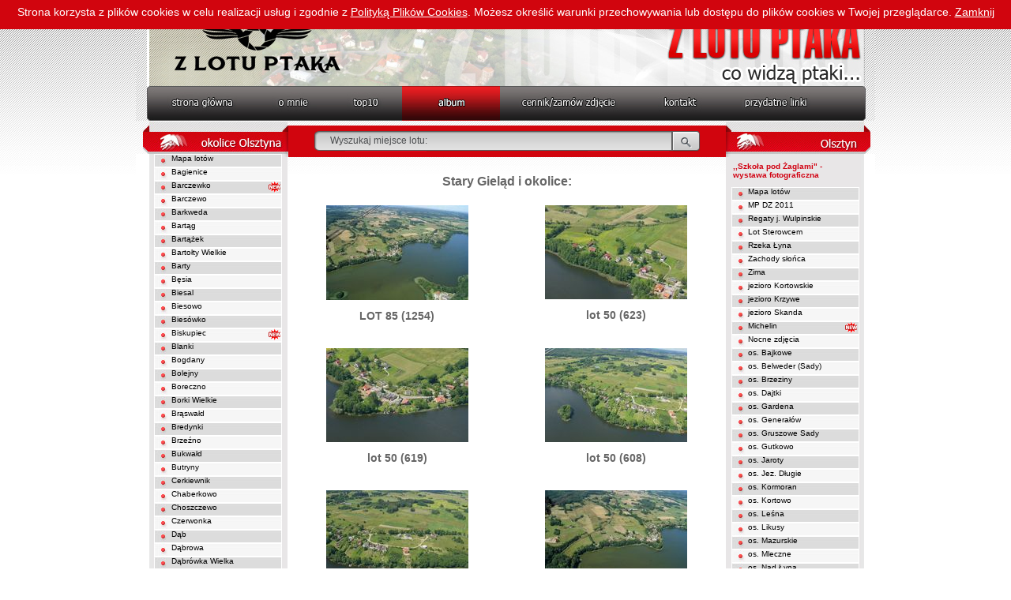

--- FILE ---
content_type: text/html
request_url: https://zlotuptaka.pl/?galeria=302&rodzaj=okolice
body_size: 11243
content:
<!DOCTYPE html PUBLIC "-//W3C//DTD XHTML 1.0 Transitional//EN" "https://www.w3.org/TR/xhtml1/DTD/xhtml1-transitional.dtd">
<html xmlns="https://www.w3.org/1999/xhtml">
<head>
<meta http-equiv="Content-Type" content="text/html; charset=iso-8859-2" />
<meta http-equiv="imagetoolbar" content="no" />
<base href="https://zlotuptaka.pl/" />

<title>Zdjęcia lotnicze - zdjęcia z lotu ptaka - Olsztyn</title>
<meta name="keywords" content="zdjęcia lotnicze, olsztyn, warmia i mazury, zdjęcia satelitarne, zdjęcia lotnicze olsztyna, z lotu ptaka, fotograf olsztyn" />
<meta name="description" content="
Profesjonalne zdjęcia lotnicze . Zdjęcia lotnicze na zamówienie Zdjęcia Twojego domu lub firmy z lotu ptaka. Największy portal ze zdjęciami lotniczymi Olsztyna Warmia i Mazury." />
<link href="images/styl.css" rel="stylesheet" type="text/css" />
<script
	src="scripts/funkcje_pl.js"
	type="text/javascript"></script>

<script src="clearbox/clearbox.js" type="text/javascript"></script>
<script src="js/jquery-1.5.1.min.js" type="text/javascript"></script>
<script src="js/control.js" type="text/javascript"></script>

<script type="text/javascript">
	
function start_cookie_alert(){
	var div = document.createElement('div');
    div.id = 'cookie-alert';
	div.className = 'cookie-alert';
    div.style.zIndex=2000;
    div.style.position="fixed";
    div.style.width="100%";
    div.style.height="30px";
    div.style.background="#D1050E";
    div.style.color="#fff";
    div.style.fontSize="14px";
    div.style.paddingTop="7px";
    div.style.textAlign="center";
    var html = '';
	html += 'Strona korzysta z plików cookies w celu realizacji usług i zgodnie z <a href="javascript:void(0)" style="font-size:14px;text-decoration:underline;color:#fff;" onclick="info_cookie()">Polityką Plików Cookies</a>. Możesz określić warunki przechowywania lub dostępu do plików cookies w Twojej przeglądarce.';
	html += ' <a href="javascript:void(0)" style="font-size:14px;text-decoration:underline;color:#fff;" onclick="accept_cookie()">Zamknij</a>';

if (document.body.firstChild)
      document.body.insertBefore(div, document.body.firstChild);
    else
      document.body.appendChild(div);

    div.innerHTML=html;
}

function accept_cookie(){

	document.getElementById('cookie-alert').style.display="none";
	var exdays = 5000;
	var exdate=new Date();
	exdate.setDate(exdate.getDate() + exdays);
	var c_value=escape("yes") + ((exdays==null) ? "" : "; expires="+exdate.toUTCString());
	document.cookie="cookie-accept" + "=" + c_value + ";path=/";
}

function info_cookie(){
	if(typeof window.CB_Open == 'function'){
		CB_Open('href=https://artneo.pl/addons/cookie-info.php?strona=zlotuptaka.pl,,width=500,,height=500');
	}
	else {
		window.open("https://artneo.pl/addons/cookie-info.php?strona=zlotuptaka.pl",'Polityką Plików Cookies','height=500,width=500');
	}
}
	//window.onload = start_cookie_alert;
</script>

<script type="text/javascript">

  var _gaq = _gaq || [];
  _gaq.push(['_setAccount', 'UA-36122423-3']);
  _gaq.push(['_trackPageview']);

  (function() {
    var ga = document.createElement('script'); ga.type = 'text/javascript'; ga.async = true;
    ga.src = ('https:' == document.location.protocol ? 'https://ssl' : 'https://www') + '.google-analytics.com/ga.js';
    var s = document.getElementsByTagName('script')[0]; s.parentNode.insertBefore(ga, s);
  })();

</script>


</head>
<body bgcolor="#FFFFFF" onload="start_cookie_alert();MM_preloadImages('images_pl/menu_over_02.jpg','images_pl/menu_over_03.jpg','images_pl/menu_over_04.jpg','images_pl/menu_over_05.jpg','images_pl/menu_over_06.jpg','images_pl/menu_over_07.jpg','images_pl/menu_over_08.jpg');">
	<!-- ImageReady Slices (index_pocieta.psd) -->
		

	<table id="Tabela_01" width="936" height="1101" border="0"
		cellpadding="0" cellspacing="0" align="center">
		<!--DWLayoutTable-->
		<tr>
			<td height="109" colspan="9" valign="top"><table width="100%"
					border="0" cellpadding="0" cellspacing="0">
					<!--NAGLOWEK-->
					<tr>
						<td width="936" height="109" valign="top"><img
							src="images_pl/index_01.jpg"
							width="936" border=0 height="109" alt="" usemap="#Map">
<!-- FACEBOOK WIDŻET
	<div id="widget" style="cursor: hand; cursor: pointer; background-image: url('images/facebook.png'); background-repeat: no-repeat; background-position:left; text-align:right; margin:0px; position: fixed; top:150px; right:-300px; z-index:1000; overflow:hidden; height:460px; width: 335px;">
		<div style="float:right; background-color: #faf7f7; width: 300px; height:460px; cursor: default;" onclick="">
			<div id="fb-root"></div><script src="https://connect.facebook.net/pl_PL/all.js#xfbml=1"></script><fb:like-box href="https://www.facebook.com/pages/Z-lotu-ptaka/126314604098480" width="300" show_faces="true" border_color="" stream="true" header="false"></fb:like-box>
		</div>
	</div>
 /FACEBOOK WIDŻET -->
						</td>
					</tr>
				</table>
			</td>
		</tr>
		<tr>
			<td height="44" colspan="9" valign="top"><table width="100%"
					border="0" cellpadding="0" cellspacing="0">
					<!--MENU-->
					<tr>
						<td width="149" height="44" valign="top"><a href="?id=1"
							onMouseOut="MM_swapImgRestore()"
							onMouseOver="MM_swapImage('Image19','','images_pl/menu_over_02.jpg',1)"><img
								src="images_pl/menu_02.jpg"
								name="Image19" width="149" height="44" border="0"> </a></td>
						<td width="94" valign="top"><a href="?id=2"
							onMouseOut="MM_swapImgRestore()"
							onMouseOver="MM_swapImage('Image20','','images_pl/menu_over_03.jpg',1)"><img
								src="images_pl/menu_03.jpg"
								name="Image20" width="94" height="44" border="0"> </a></td>
						<td width="94" valign="top"><a href="?id=3"
							onMouseOut="MM_swapImgRestore()"
							onMouseOver="MM_swapImage('Image21','','images_pl/menu_over_04.jpg',1)"><img
								src="images_pl/menu_04.jpg"
								name="Image21" width="94" height="44" border="0"> </a></td>
						<td width="124" valign="top"><a href="?id=9"
							onMouseOut="MM_swapImgRestore()"
							onMouseOver="MM_swapImage('Image22','','images_pl/menu_over_05.jpg',1)"><img
								src="images_pl/menu_05.jpg"
								name="Image22" width="124" height="44" border="0"> </a></td>
						<td width="184" valign="top"><a href="?id=5"
							onMouseOut="MM_swapImgRestore()"
							onMouseOver="MM_swapImage('Image23','','images_pl/menu_over_06.jpg',1)"><img
								src="images_pl/menu_06.jpg"
								name="Image23" width="184" height="44" border="0"> </a></td>
						<td width="121" valign="top"><a href="?id=6"
							onMouseOut="MM_swapImgRestore()"
							onMouseOver="MM_swapImage('Image24','','images_pl/menu_over_07.jpg',1)"><img
								src="images_pl/menu_07.jpg"
								name="Image24" width="121" height="44" border="0"> </a></td>
						<td width="170" valign="top"><a href="?id=7"
							onMouseOut="MM_swapImgRestore()"
							onMouseOver="MM_swapImage('Image25','','images_pl/menu_over_08.jpg',1)"><img
								src="images_pl/menu_08.jpg"
								name="Image25" width="170" height="44" border="0"> </a></td>
					</tr>
				</table>
			</td>
		</tr>
		<tr>
			<td height="947" colspan="9" valign="top"><table width="100%"
					border="0" cellpadding="0" cellspacing="0">
					<!--DWLayoutTable-->
					<!--TABELA GLOWNA-->
					<tr>
						<td width="192" height="100%" valign="top"><table width="100%"
								height="100%" border="0" cellpadding="0" cellspacing="0"
								class="tabela_lewa">

								<!--LEWA KOLUMNA LEWA KOLUMNA LEWA KOLUMNA LEWA KOLUMNA LEWA KOLUMNA LEWA KOLUMNA LEWA KOLUMNA LEWA KOLUMNA-->
								<tr>
									<td width="192" height="42" valign="top"><img
										src="images_pl/okolice_olsztyna.jpg"
										width="192" height="42"><br></td>
								</tr>
								<script type="text/javascript" src="overlib/overlib.js"></script>
<div
	style="position: absolute; visibility: hidden; z-index: 1000;"
	id="overDiv"></div>

<tr><td height="17" valign="top" ><table width="100%" height="100%" border="0" cellpadding="0" cellspacing="0">
<tr>
<td height="17" width="99%" valign="top" class="szary_ciemny_lewa" onMouseOver="this.className='on_lewa'; " onMouseOut="this.className='szary_ciemny_lewa';" style="color: #AA4C4C"><a href="?id=103">Mapa lotów</a></td>
<td height="17" width="1%" valign="top" ></td>
</tr></table></td></tr><tr><td height="17" valign="top" ><table width="100%" height="100%" border="0" cellpadding="0" cellspacing="0">
<tr>
<td title="Alt Bagnowen" height="17" width="99%" valign="top" class="szary_jasny_lewa" onMouseOver="this.className='on_lewa'; " onMouseOut="this.className='szary_jasny_lewa';"><a href="?galeria=245&amp;rodzaj=okolice">Bagienice</a></td>
<td height="17" width="1%" valign="top" ></td>
</tr></table></td></tr><tr><td height="17" valign="top" ><table width="100%" height="100%" border="0" cellpadding="0" cellspacing="0">
<tr>
<td title="Alt Wartenburg" height="17" width="99%" valign="top" class="szary_ciemny_lewa" onMouseOver="this.className='on_lewa'; " onMouseOut="this.className='szary_ciemny_lewa';"><a href="?galeria=1&amp;rodzaj=okolice">Barczewko</a></td>
<td height="17" width="1%" valign="top" ><div style='position:relative; z-index:100;'><div style='position:absolute; left:-23px; top:0px; z-index:100;'><img src="images/new.gif" width="15" height="15" alt=""></div></div></td>
</tr></table></td></tr><tr><td height="17" valign="top" ><table width="100%" height="100%" border="0" cellpadding="0" cellspacing="0">
<tr>
<td title="Wartenburg" height="17" width="99%" valign="top" class="szary_jasny_lewa" onMouseOver="this.className='on_lewa'; " onMouseOut="this.className='szary_jasny_lewa';"><a href="?galeria=131&amp;rodzaj=okolice">Barczewo</a></td>
<td height="17" width="1%" valign="top" ></td>
</tr></table></td></tr><tr><td height="17" valign="top" ><table width="100%" height="100%" border="0" cellpadding="0" cellspacing="0">
<tr>
<td title="Bergfriede" height="17" width="99%" valign="top" class="szary_ciemny_lewa" onMouseOver="this.className='on_lewa'; " onMouseOut="this.className='szary_ciemny_lewa';"><a href="?galeria=170&amp;rodzaj=okolice">Barkweda</a></td>
<td height="17" width="1%" valign="top" ></td>
</tr></table></td></tr><tr><td height="17" valign="top" ><table width="100%" height="100%" border="0" cellpadding="0" cellspacing="0">
<tr>
<td title="Bertung" height="17" width="99%" valign="top" class="szary_jasny_lewa" onMouseOver="this.className='on_lewa'; " onMouseOut="this.className='szary_jasny_lewa';"><a href="?galeria=2&amp;rodzaj=okolice">Bartąg</a></td>
<td height="17" width="1%" valign="top" ></td>
</tr></table></td></tr><tr><td height="17" valign="top" ><table width="100%" height="100%" border="0" cellpadding="0" cellspacing="0">
<tr>
<td title="Kl. Bertung" height="17" width="99%" valign="top" class="szary_ciemny_lewa" onMouseOver="this.className='on_lewa'; " onMouseOut="this.className='szary_ciemny_lewa';"><a href="?galeria=3&amp;rodzaj=okolice">Bartążek</a></td>
<td height="17" width="1%" valign="top" ></td>
</tr></table></td></tr><tr><td height="17" valign="top" ><table width="100%" height="100%" border="0" cellpadding="0" cellspacing="0">
<tr>
<td title="Bartelsdorf" height="17" width="99%" valign="top" class="szary_jasny_lewa" onMouseOver="this.className='on_lewa'; " onMouseOut="this.className='szary_jasny_lewa';"><a href="?galeria=219&amp;rodzaj=okolice">Bartołty Wielkie</a></td>
<td height="17" width="1%" valign="top" ></td>
</tr></table></td></tr><tr><td height="17" valign="top" ><table width="100%" height="100%" border="0" cellpadding="0" cellspacing="0">
<tr>
<td title="Barten" height="17" width="99%" valign="top" class="szary_ciemny_lewa" onMouseOver="this.className='on_lewa'; " onMouseOut="this.className='szary_ciemny_lewa';"><a href="?galeria=246&amp;rodzaj=okolice">Barty</a></td>
<td height="17" width="1%" valign="top" ></td>
</tr></table></td></tr><tr><td height="17" valign="top" ><table width="100%" height="100%" border="0" cellpadding="0" cellspacing="0">
<tr>
<td title="Bansen" height="17" width="99%" valign="top" class="szary_jasny_lewa" onMouseOver="this.className='on_lewa'; " onMouseOut="this.className='szary_jasny_lewa';"><a href="?galeria=314&amp;rodzaj=okolice">Bęsia</a></td>
<td height="17" width="1%" valign="top" ></td>
</tr></table></td></tr><tr><td height="17" valign="top" ><table width="100%" height="100%" border="0" cellpadding="0" cellspacing="0">
<tr>
<td title="Biessellen" height="17" width="99%" valign="top" class="szary_ciemny_lewa" onMouseOver="this.className='on_lewa'; " onMouseOut="this.className='szary_ciemny_lewa';"><a href="?galeria=149&amp;rodzaj=okolice">Biesal</a></td>
<td height="17" width="1%" valign="top" ></td>
</tr></table></td></tr><tr><td height="17" valign="top" ><table width="100%" height="100%" border="0" cellpadding="0" cellspacing="0">
<tr>
<td title="Gross Bössau" height="17" width="99%" valign="top" class="szary_jasny_lewa" onMouseOver="this.className='on_lewa'; " onMouseOut="this.className='szary_jasny_lewa';"><a href="?galeria=187&amp;rodzaj=okolice">Biesowo</a></td>
<td height="17" width="1%" valign="top" ></td>
</tr></table></td></tr><tr><td height="17" valign="top" ><table width="100%" height="100%" border="0" cellpadding="0" cellspacing="0">
<tr>
<td title="Klein Bössau" height="17" width="99%" valign="top" class="szary_ciemny_lewa" onMouseOver="this.className='on_lewa'; " onMouseOut="this.className='szary_ciemny_lewa';"><a href="?galeria=383&amp;rodzaj=okolice">Biesówko</a></td>
<td height="17" width="1%" valign="top" ></td>
</tr></table></td></tr><tr><td height="17" valign="top" ><table width="100%" height="100%" border="0" cellpadding="0" cellspacing="0">
<tr>
<td title="Bischofsburg" height="17" width="99%" valign="top" class="szary_jasny_lewa" onMouseOver="this.className='on_lewa'; " onMouseOut="this.className='szary_jasny_lewa';"><a href="?galeria=247&amp;rodzaj=okolice">Biskupiec</a></td>
<td height="17" width="1%" valign="top" ><div style='position:relative; z-index:100;'><div style='position:absolute; left:-23px; top:0px; z-index:100;'><img src="images/new.gif" width="15" height="15" alt=""></div></div></td>
</tr></table></td></tr><tr><td height="17" valign="top" ><table width="100%" height="100%" border="0" cellpadding="0" cellspacing="0">
<tr>
<td title="Blankensee" height="17" width="99%" valign="top" class="szary_ciemny_lewa" onMouseOver="this.className='on_lewa'; " onMouseOut="this.className='szary_ciemny_lewa';"><a href="?galeria=248&amp;rodzaj=okolice">Blanki</a></td>
<td height="17" width="1%" valign="top" ></td>
</tr></table></td></tr><tr><td height="17" valign="top" ><table width="100%" height="100%" border="0" cellpadding="0" cellspacing="0">
<tr>
<td title="Bogdainen" height="17" width="99%" valign="top" class="szary_jasny_lewa" onMouseOver="this.className='on_lewa'; " onMouseOut="this.className='szary_jasny_lewa';"><a href="?galeria=220&amp;rodzaj=okolice">Bogdany</a></td>
<td height="17" width="1%" valign="top" ></td>
</tr></table></td></tr><tr><td height="17" valign="top" ><table width="100%" height="100%" border="0" cellpadding="0" cellspacing="0">
<tr>
<td title="Bolleinen" height="17" width="99%" valign="top" class="szary_ciemny_lewa" onMouseOver="this.className='on_lewa'; " onMouseOut="this.className='szary_ciemny_lewa';"><a href="?galeria=249&amp;rodzaj=okolice">Bolejny</a></td>
<td height="17" width="1%" valign="top" ></td>
</tr></table></td></tr><tr><td height="17" valign="top" ><table width="100%" height="100%" border="0" cellpadding="0" cellspacing="0">
<tr>
<td title="Schnellwalde" height="17" width="99%" valign="top" class="szary_jasny_lewa" onMouseOver="this.className='on_lewa'; " onMouseOut="this.className='szary_jasny_lewa';"><a href="?galeria=250&amp;rodzaj=okolice">Boreczno</a></td>
<td height="17" width="1%" valign="top" ></td>
</tr></table></td></tr><tr><td height="17" valign="top" ><table width="100%" height="100%" border="0" cellpadding="0" cellspacing="0">
<tr>
<td title="Borken" height="17" width="99%" valign="top" class="szary_ciemny_lewa" onMouseOver="this.className='on_lewa'; " onMouseOut="this.className='szary_ciemny_lewa';"><a href="?galeria=367&amp;rodzaj=okolice">Borki Wielkie</a></td>
<td height="17" width="1%" valign="top" ></td>
</tr></table></td></tr><tr><td height="17" valign="top" ><table width="100%" height="100%" border="0" cellpadding="0" cellspacing="0">
<tr>
<td title="Braunswalde" height="17" width="99%" valign="top" class="szary_jasny_lewa" onMouseOver="this.className='on_lewa'; " onMouseOut="this.className='szary_jasny_lewa';"><a href="?galeria=4&amp;rodzaj=okolice">Brąswałd</a></td>
<td height="17" width="1%" valign="top" ></td>
</tr></table></td></tr><tr><td height="17" valign="top" ><table width="100%" height="100%" border="0" cellpadding="0" cellspacing="0">
<tr>
<td title="Bredinken" height="17" width="99%" valign="top" class="szary_ciemny_lewa" onMouseOver="this.className='on_lewa'; " onMouseOut="this.className='szary_ciemny_lewa';"><a href="?galeria=251&amp;rodzaj=okolice">Bredynki</a></td>
<td height="17" width="1%" valign="top" ></td>
</tr></table></td></tr><tr><td height="17" valign="top" ><table width="100%" height="100%" border="0" cellpadding="0" cellspacing="0">
<tr>
<td title="Bergling" height="17" width="99%" valign="top" class="szary_jasny_lewa" onMouseOver="this.className='on_lewa'; " onMouseOut="this.className='szary_jasny_lewa';"><a href="?galeria=165&amp;rodzaj=okolice">Brzeźno</a></td>
<td height="17" width="1%" valign="top" ></td>
</tr></table></td></tr><tr><td height="17" valign="top" ><table width="100%" height="100%" border="0" cellpadding="0" cellspacing="0">
<tr>
<td title="Buchwalde" height="17" width="99%" valign="top" class="szary_ciemny_lewa" onMouseOver="this.className='on_lewa'; " onMouseOut="this.className='szary_ciemny_lewa';"><a href="?galeria=171&amp;rodzaj=okolice">Bukwałd</a></td>
<td height="17" width="1%" valign="top" ></td>
</tr></table></td></tr><tr><td height="17" valign="top" ><table width="100%" height="100%" border="0" cellpadding="0" cellspacing="0">
<tr>
<td title="Wuttrienen" height="17" width="99%" valign="top" class="szary_jasny_lewa" onMouseOver="this.className='on_lewa'; " onMouseOut="this.className='szary_jasny_lewa';"><a href="?galeria=9&amp;rodzaj=okolice">Butryny</a></td>
<td height="17" width="1%" valign="top" ></td>
</tr></table></td></tr><tr><td height="17" valign="top" ><table width="100%" height="100%" border="0" cellpadding="0" cellspacing="0">
<tr>
<td title="Münsterberg" height="17" width="99%" valign="top" class="szary_ciemny_lewa" onMouseOver="this.className='on_lewa'; " onMouseOut="this.className='szary_ciemny_lewa';"><a href="?galeria=172&amp;rodzaj=okolice">Cerkiewnik</a></td>
<td height="17" width="1%" valign="top" ></td>
</tr></table></td></tr><tr><td height="17" valign="top" ><table width="100%" height="100%" border="0" cellpadding="0" cellspacing="0">
<tr>
<td title="O Neu Wuttrienen" height="17" width="99%" valign="top" class="szary_jasny_lewa" onMouseOver="this.className='on_lewa'; " onMouseOut="this.className='szary_jasny_lewa';"><a href="?galeria=252&amp;rodzaj=okolice">Chaberkowo</a></td>
<td height="17" width="1%" valign="top" ></td>
</tr></table></td></tr><tr><td height="17" valign="top" ><table width="100%" height="100%" border="0" cellpadding="0" cellspacing="0">
<tr>
<td title="Choszewen" height="17" width="99%" valign="top" class="szary_ciemny_lewa" onMouseOver="this.className='on_lewa'; " onMouseOut="this.className='szary_ciemny_lewa';"><a href="?galeria=253&amp;rodzaj=okolice">Choszczewo</a></td>
<td height="17" width="1%" valign="top" ></td>
</tr></table></td></tr><tr><td height="17" valign="top" ><table width="100%" height="100%" border="0" cellpadding="0" cellspacing="0">
<tr>
<td title="Rothfliess" height="17" width="99%" valign="top" class="szary_jasny_lewa" onMouseOver="this.className='on_lewa'; " onMouseOut="this.className='szary_jasny_lewa';"><a href="?galeria=188&amp;rodzaj=okolice">Czerwonka</a></td>
<td height="17" width="1%" valign="top" ></td>
</tr></table></td></tr><tr><td height="17" valign="top" ><table width="100%" height="100%" border="0" cellpadding="0" cellspacing="0">
<tr>
<td title="Dembenhofen" height="17" width="99%" valign="top" class="szary_ciemny_lewa" onMouseOver="this.className='on_lewa'; " onMouseOut="this.className='szary_ciemny_lewa';"><a href="?galeria=5&amp;rodzaj=okolice">Dąb</a></td>
<td height="17" width="1%" valign="top" ></td>
</tr></table></td></tr><tr><td height="17" valign="top" ><table width="100%" height="100%" border="0" cellpadding="0" cellspacing="0">
<tr>
<td title="Damerau" height="17" width="99%" valign="top" class="szary_jasny_lewa" onMouseOver="this.className='on_lewa'; " onMouseOut="this.className='szary_jasny_lewa';"><a href="?galeria=329&amp;rodzaj=okolice">Dąbrowa</a></td>
<td height="17" width="1%" valign="top" ></td>
</tr></table></td></tr><tr><td height="17" valign="top" ><table width="100%" height="100%" border="0" cellpadding="0" cellspacing="0">
<tr>
<td title="Dąbrówka Wielka" height="17" width="99%" valign="top" class="szary_ciemny_lewa" onMouseOver="this.className='on_lewa'; " onMouseOut="this.className='szary_ciemny_lewa';"><a href="?galeria=200&amp;rodzaj=okolice">Dąbrówka Wielka</a></td>
<td height="17" width="1%" valign="top" ></td>
</tr></table></td></tr><tr><td height="17" valign="top" ><table width="100%" height="100%" border="0" cellpadding="0" cellspacing="0">
<tr>
<td title="Gilgenburg" height="17" width="99%" valign="top" class="szary_jasny_lewa" onMouseOver="this.className='on_lewa'; " onMouseOut="this.className='szary_jasny_lewa';"><a href="?galeria=6&amp;rodzaj=okolice">Dąbrówno</a></td>
<td height="17" width="1%" valign="top" ></td>
</tr></table></td></tr><tr><td height="17" valign="top" ><table width="100%" height="100%" border="0" cellpadding="0" cellspacing="0">
<tr>
<td title="Langendorf" height="17" width="99%" valign="top" class="szary_ciemny_lewa" onMouseOver="this.className='on_lewa'; " onMouseOut="this.className='szary_ciemny_lewa';"><a href="?galeria=254&amp;rodzaj=okolice">Dłużec</a></td>
<td height="17" width="1%" valign="top" ></td>
</tr></table></td></tr><tr><td height="17" valign="top" ><table width="100%" height="100%" border="0" cellpadding="0" cellspacing="0">
<tr>
<td title="Dlusken" height="17" width="99%" valign="top" class="szary_jasny_lewa" onMouseOver="this.className='on_lewa'; " onMouseOut="this.className='szary_jasny_lewa';"><a href="?galeria=236&amp;rodzaj=okolice">Dłużki</a></td>
<td height="17" width="1%" valign="top" ><div style='position:relative; z-index:100;'><div style='position:absolute; left:-23px; top:0px; z-index:100;'><img src="images/new.gif" width="15" height="15" alt=""></div></div></td>
</tr></table></td></tr><tr><td height="17" valign="top" ><table width="100%" height="100%" border="0" cellpadding="0" cellspacing="0">
<tr>
<td title="Guttstadt" height="17" width="99%" valign="top" class="szary_ciemny_lewa" onMouseOver="this.className='on_lewa'; " onMouseOut="this.className='szary_ciemny_lewa';"><a href="?galeria=201&amp;rodzaj=okolice">Dobre Miasto</a></td>
<td height="17" width="1%" valign="top" ></td>
</tr></table></td></tr><tr><td height="17" valign="top" ><table width="100%" height="100%" border="0" cellpadding="0" cellspacing="0">
<tr>
<td title="Alt Bestendorf" height="17" width="99%" valign="top" class="szary_jasny_lewa" onMouseOver="this.className='on_lewa'; " onMouseOut="this.className='szary_jasny_lewa';"><a href="?galeria=255&amp;rodzaj=okolice">Dobrocin</a></td>
<td height="17" width="1%" valign="top" ></td>
</tr></table></td></tr><tr><td height="17" valign="top" ><table width="100%" height="100%" border="0" cellpadding="0" cellspacing="0">
<tr>
<td title="Darethen" height="17" width="99%" valign="top" class="szary_ciemny_lewa" onMouseOver="this.className='on_lewa'; " onMouseOut="this.className='szary_ciemny_lewa';"><a href="?galeria=7&amp;rodzaj=okolice">Dorotowo</a></td>
<td height="17" width="1%" valign="top" ></td>
</tr></table></td></tr><tr><td height="17" valign="top" ><table width="100%" height="100%" border="0" cellpadding="0" cellspacing="0">
<tr>
<td title="Drenken" height="17" width="99%" valign="top" class="szary_jasny_lewa" onMouseOver="this.className='on_lewa'; " onMouseOut="this.className='szary_jasny_lewa';"><a href="?galeria=256&amp;rodzaj=okolice">Drynki</a></td>
<td height="17" width="1%" valign="top" ></td>
</tr></table></td></tr><tr><td height="17" valign="top" ><table width="100%" height="100%" border="0" cellpadding="0" cellspacing="0">
<tr>
<td title="Bienau" height="17" width="99%" valign="top" class="szary_ciemny_lewa" onMouseOver="this.className='on_lewa'; " onMouseOut="this.className='szary_ciemny_lewa';"><a href="?galeria=257&amp;rodzaj=okolice">Dynowo</a></td>
<td height="17" width="1%" valign="top" ></td>
</tr></table></td></tr><tr><td height="17" valign="top" ><table width="100%" height="100%" border="0" cellpadding="0" cellspacing="0">
<tr>
<td title="Diwitten" height="17" width="99%" valign="top" class="szary_jasny_lewa" onMouseOver="this.className='on_lewa'; " onMouseOut="this.className='szary_jasny_lewa';"><a href="?galeria=8&amp;rodzaj=okolice">Dywity</a></td>
<td height="17" width="1%" valign="top" ></td>
</tr></table></td></tr><tr><td height="17" valign="top" ><table width="100%" height="100%" border="0" cellpadding="0" cellspacing="0">
<tr>
<td title="Soldau" height="17" width="99%" valign="top" class="szary_ciemny_lewa" onMouseOver="this.className='on_lewa'; " onMouseOut="this.className='szary_ciemny_lewa';"><a href="?galeria=258&amp;rodzaj=okolice">Działdowo</a></td>
<td height="17" width="1%" valign="top" ></td>
</tr></table></td></tr><tr><td height="17" valign="top" ><table width="100%" height="100%" border="0" cellpadding="0" cellspacing="0">
<tr>
<td title="Mensguth" height="17" width="99%" valign="top" class="szary_jasny_lewa" onMouseOver="this.className='on_lewa'; " onMouseOut="this.className='szary_jasny_lewa';"><a href="?galeria=330&amp;rodzaj=okolice">Dźwierzuty</a></td>
<td height="17" width="1%" valign="top" ></td>
</tr></table></td></tr><tr><td height="17" valign="top" ><table width="100%" height="100%" border="0" cellpadding="0" cellspacing="0">
<tr>
<td title="Elbing" height="17" width="99%" valign="top" class="szary_ciemny_lewa" onMouseOver="this.className='on_lewa'; " onMouseOut="this.className='szary_ciemny_lewa';"><a href="?galeria=391&amp;rodzaj=okolice">Elbląg</a></td>
<td height="17" width="1%" valign="top" ><div style='position:relative; z-index:100;'><div style='position:absolute; left:-23px; top:0px; z-index:100;'><img src="images/new.gif" width="15" height="15" alt=""></div></div></td>
</tr></table></td></tr><tr><td height="17" valign="top" ><table width="100%" height="100%" border="0" cellpadding="0" cellspacing="0">
<tr>
<td title="Franciszkowo" height="17" width="99%" valign="top" class="szary_jasny_lewa" onMouseOver="this.className='on_lewa'; " onMouseOut="this.className='szary_jasny_lewa';"><a href="?galeria=344&amp;rodzaj=okolice">Franciszkowo</a></td>
<td height="17" width="1%" valign="top" ><div style='position:relative; z-index:100;'><div style='position:absolute; left:-23px; top:0px; z-index:100;'><img src="images/new.gif" width="15" height="15" alt=""></div></div></td>
</tr></table></td></tr><tr><td height="17" valign="top" ><table width="100%" height="100%" border="0" cellpadding="0" cellspacing="0">
<tr>
<td title="Frankenau" height="17" width="99%" valign="top" class="szary_ciemny_lewa" onMouseOver="this.className='on_lewa'; " onMouseOut="this.className='szary_ciemny_lewa';"><a href="?galeria=392&amp;rodzaj=okolice">Franknowo</a></td>
<td height="17" width="1%" valign="top" ><div style='position:relative; z-index:100;'><div style='position:absolute; left:-23px; top:0px; z-index:100;'><img src="images/new.gif" width="15" height="15" alt=""></div></div></td>
</tr></table></td></tr><tr><td height="17" valign="top" ><table width="100%" height="100%" border="0" cellpadding="0" cellspacing="0">
<tr>
<td title="Fleming" height="17" width="99%" valign="top" class="szary_jasny_lewa" onMouseOver="this.className='on_lewa'; " onMouseOut="this.className='szary_jasny_lewa';"><a href="?galeria=259&amp;rodzaj=okolice">Frączki</a></td>
<td height="17" width="1%" valign="top" ></td>
</tr></table></td></tr><tr><td height="17" valign="top" ><table width="100%" height="100%" border="0" cellpadding="0" cellspacing="0">
<tr>
<td title="Jadden" height="17" width="99%" valign="top" class="szary_ciemny_lewa" onMouseOver="this.className='on_lewa'; " onMouseOut="this.className='szary_ciemny_lewa';"><a href="?galeria=10&amp;rodzaj=okolice">Gady</a></td>
<td height="17" width="1%" valign="top" ></td>
</tr></table></td></tr><tr><td height="17" valign="top" ><table width="100%" height="100%" border="0" cellpadding="0" cellspacing="0">
<tr>
<td title="Ganthen" height="17" width="99%" valign="top" class="szary_jasny_lewa" onMouseOver="this.className='on_lewa'; " onMouseOut="this.className='szary_jasny_lewa';"><a href="?galeria=260&amp;rodzaj=okolice">Gant</a></td>
<td height="17" width="1%" valign="top" ></td>
</tr></table></td></tr><tr><td height="17" valign="top" ><table width="100%" height="100%" border="0" cellpadding="0" cellspacing="0">
<tr>
<td title="Gardienen" height="17" width="99%" valign="top" class="szary_ciemny_lewa" onMouseOver="this.className='on_lewa'; " onMouseOut="this.className='szary_ciemny_lewa';"><a href="?galeria=166&amp;rodzaj=okolice">Gardyny</a></td>
<td height="17" width="1%" valign="top" ></td>
</tr></table></td></tr><tr><td height="17" valign="top" ><table width="100%" height="100%" border="0" cellpadding="0" cellspacing="0">
<tr>
<td title="Garschen" height="17" width="99%" valign="top" class="szary_jasny_lewa" onMouseOver="this.className='on_lewa'; " onMouseOut="this.className='szary_jasny_lewa';"><a href="?galeria=173&amp;rodzaj=okolice">Garzewko</a></td>
<td height="17" width="1%" valign="top" ></td>
</tr></table></td></tr><tr><td height="17" valign="top" ><table width="100%" height="100%" border="0" cellpadding="0" cellspacing="0">
<tr>
<td title="Gonschorowen" height="17" width="99%" valign="top" class="szary_ciemny_lewa" onMouseOver="this.className='on_lewa'; " onMouseOut="this.className='szary_ciemny_lewa';"><a href="?galeria=331&amp;rodzaj=okolice">Gąsiorowo</a></td>
<td height="17" width="1%" valign="top" ></td>
</tr></table></td></tr><tr><td height="17" valign="top" ><table width="100%" height="100%" border="0" cellpadding="0" cellspacing="0">
<tr>
<td title="Giedaithen" height="17" width="99%" valign="top" class="szary_jasny_lewa" onMouseOver="this.className='on_lewa'; " onMouseOut="this.className='szary_jasny_lewa';"><a href="?galeria=11&amp;rodzaj=okolice">Giedajty</a></td>
<td height="17" width="1%" valign="top" ></td>
</tr></table></td></tr><tr><td height="17" valign="top" ><table width="100%" height="100%" border="0" cellpadding="0" cellspacing="0">
<tr>
<td title="Geierswalde" height="17" width="99%" valign="top" class="szary_ciemny_lewa" onMouseOver="this.className='on_lewa'; " onMouseOut="this.className='szary_ciemny_lewa';"><a href="?galeria=235&amp;rodzaj=okolice">Gierzwałd</a></td>
<td height="17" width="1%" valign="top" ></td>
</tr></table></td></tr><tr><td height="17" valign="top" ><table width="100%" height="100%" border="0" cellpadding="0" cellspacing="0">
<tr>
<td title="Dietrichswalde" height="17" width="99%" valign="top" class="szary_jasny_lewa" onMouseOver="this.className='on_lewa'; " onMouseOut="this.className='szary_jasny_lewa';"><a href="?galeria=12&amp;rodzaj=okolice">Gietrzwałd</a></td>
<td height="17" width="1%" valign="top" ></td>
</tr></table></td></tr><tr><td height="17" valign="top" ><table width="100%" height="100%" border="0" cellpadding="0" cellspacing="0">
<tr>
<td title="Gillau" height="17" width="99%" valign="top" class="szary_ciemny_lewa" onMouseOver="this.className='on_lewa'; " onMouseOut="this.className='szary_ciemny_lewa';"><a href="?galeria=221&amp;rodzaj=okolice">Giławy</a></td>
<td height="17" width="1%" valign="top" ></td>
</tr></table></td></tr><tr><td height="17" valign="top" ><table width="100%" height="100%" border="0" cellpadding="0" cellspacing="0">
<tr>
<td title="Lötzen" height="17" width="99%" valign="top" class="szary_jasny_lewa" onMouseOver="this.className='on_lewa'; " onMouseOut="this.className='szary_jasny_lewa';"><a href="?galeria=368&amp;rodzaj=okolice">Giżycko</a></td>
<td height="17" width="1%" valign="top" ></td>
</tr></table></td></tr><tr><td height="17" valign="top" ><table width="100%" height="100%" border="0" cellpadding="0" cellspacing="0">
<tr>
<td title="Glottau" height="17" width="99%" valign="top" class="szary_ciemny_lewa" onMouseOver="this.className='on_lewa'; " onMouseOut="this.className='szary_ciemny_lewa';"><a href="?galeria=315&amp;rodzaj=okolice">Glotowo</a></td>
<td height="17" width="1%" valign="top" ></td>
</tr></table></td></tr><tr><td height="17" valign="top" ><table width="100%" height="100%" border="0" cellpadding="0" cellspacing="0">
<tr>
<td title="Gröben" height="17" width="99%" valign="top" class="szary_jasny_lewa" onMouseOver="this.className='on_lewa'; " onMouseOut="this.className='szary_jasny_lewa';"><a href="?galeria=13&amp;rodzaj=okolice">Grabin</a></td>
<td height="17" width="1%" valign="top" ></td>
</tr></table></td></tr><tr><td height="17" valign="top" ><table width="100%" height="100%" border="0" cellpadding="0" cellspacing="0">
<tr>
<td title="Grabenhof" height="17" width="99%" valign="top" class="szary_ciemny_lewa" onMouseOver="this.className='on_lewa'; " onMouseOut="this.className='szary_ciemny_lewa';"><a href="?galeria=379&amp;rodzaj=okolice">Grabowo</a></td>
<td height="17" width="1%" valign="top" ></td>
</tr></table></td></tr><tr><td height="17" valign="top" ><table width="100%" height="100%" border="0" cellpadding="0" cellspacing="0">
<tr>
<td title="Grodziczno" height="17" width="99%" valign="top" class="szary_jasny_lewa" onMouseOver="this.className='on_lewa'; " onMouseOut="this.className='szary_jasny_lewa';"><a href="?galeria=345&amp;rodzaj=okolice">Grodziczno</a></td>
<td height="17" width="1%" valign="top" ></td>
</tr></table></td></tr><tr><td height="17" valign="top" ><table width="100%" height="100%" border="0" cellpadding="0" cellspacing="0">
<tr>
<td title="Grammen" height="17" width="99%" valign="top" class="szary_ciemny_lewa" onMouseOver="this.className='on_lewa'; " onMouseOut="this.className='szary_ciemny_lewa';"><a href="?galeria=261&amp;rodzaj=okolice">Grom</a></td>
<td height="17" width="1%" valign="top" ></td>
</tr></table></td></tr><tr><td height="17" valign="top" ><table width="100%" height="100%" border="0" cellpadding="0" cellspacing="0">
<tr>
<td title="Gronitten" height="17" width="99%" valign="top" class="szary_jasny_lewa" onMouseOver="this.className='on_lewa'; " onMouseOut="this.className='szary_jasny_lewa';"><a href="?galeria=14&amp;rodzaj=okolice">Gronity</a></td>
<td height="17" width="1%" valign="top" ></td>
</tr></table></td></tr><tr><td height="17" valign="top" ><table width="100%" height="100%" border="0" cellpadding="0" cellspacing="0">
<tr>
<td title="Graskau" height="17" width="99%" valign="top" class="szary_ciemny_lewa" onMouseOver="this.className='on_lewa'; " onMouseOut="this.className='szary_ciemny_lewa';"><a href="?galeria=222&amp;rodzaj=okolice">Groszkowo</a></td>
<td height="17" width="1%" valign="top" ></td>
</tr></table></td></tr><tr><td height="17" valign="top" ><table width="100%" height="100%" border="0" cellpadding="0" cellspacing="0">
<tr>
<td title="Grünfelde" height="17" width="99%" valign="top" class="szary_jasny_lewa" onMouseOver="this.className='on_lewa'; " onMouseOut="this.className='szary_jasny_lewa';"><a href="?galeria=234&amp;rodzaj=okolice">Grunwald</a></td>
<td height="17" width="1%" valign="top" ></td>
</tr></table></td></tr><tr><td height="17" valign="top" ><table width="100%" height="100%" border="0" cellpadding="0" cellspacing="0">
<tr>
<td title="Grieslienen" height="17" width="99%" valign="top" class="szary_ciemny_lewa" onMouseOver="this.className='on_lewa'; " onMouseOut="this.className='szary_ciemny_lewa';"><a href="?galeria=15&amp;rodzaj=okolice">Gryźliny</a></td>
<td height="17" width="1%" valign="top" ></td>
</tr></table></td></tr><tr><td height="17" valign="top" ><table width="100%" height="100%" border="0" cellpadding="0" cellspacing="0">
<tr>
<td title=" Kukukuswalde" height="17" width="99%" valign="top" class="szary_jasny_lewa" onMouseOver="this.className='on_lewa'; " onMouseOut="this.className='szary_jasny_lewa';"><a href="?galeria=332&amp;rodzaj=okolice">Grzegrzółki</a></td>
<td height="17" width="1%" valign="top" ></td>
</tr></table></td></tr><tr><td height="17" valign="top" ><table width="100%" height="100%" border="0" cellpadding="0" cellspacing="0">
<tr>
<td title="Thurnitzmühle" height="17" width="99%" valign="top" class="szary_ciemny_lewa" onMouseOver="this.className='on_lewa'; " onMouseOut="this.className='szary_ciemny_lewa';"><a href="?galeria=16&amp;rodzaj=okolice">Guzowy Młyn</a></td>
<td height="17" width="1%" valign="top" ></td>
</tr></table></td></tr><tr><td height="17" valign="top" ><table width="100%" height="100%" border="0" cellpadding="0" cellspacing="0">
<tr>
<td title="Gusenofen" height="17" width="99%" valign="top" class="szary_jasny_lewa" onMouseOver="this.className='on_lewa'; " onMouseOut="this.className='szary_jasny_lewa';"><a href="?galeria=17&amp;rodzaj=okolice">Guzowy Piec</a></td>
<td height="17" width="1%" valign="top" ></td>
</tr></table></td></tr><tr><td height="17" valign="top" ><table width="100%" height="100%" border="0" cellpadding="0" cellspacing="0">
<tr>
<td title="Haarschen" height="17" width="99%" valign="top" class="szary_ciemny_lewa" onMouseOver="this.className='on_lewa'; " onMouseOut="this.className='szary_ciemny_lewa';"><a href="?galeria=374&amp;rodzaj=okolice">Harsz</a></td>
<td height="17" width="1%" valign="top" ></td>
</tr></table></td></tr><tr><td height="17" valign="top" ><table width="100%" height="100%" border="0" cellpadding="0" cellspacing="0">
<tr>
<td title="Heinrikau" height="17" width="99%" valign="top" class="szary_jasny_lewa" onMouseOver="this.className='on_lewa'; " onMouseOut="this.className='szary_jasny_lewa';"><a href="?galeria=262&amp;rodzaj=okolice">Henrykowo</a></td>
<td height="17" width="1%" valign="top" ></td>
</tr></table></td></tr><tr><td height="17" valign="top" ><table width="100%" height="100%" border="0" cellpadding="0" cellspacing="0">
<tr>
<td title="Hirschberg" height="17" width="99%" valign="top" class="szary_ciemny_lewa" onMouseOver="this.className='on_lewa'; " onMouseOut="this.className='szary_ciemny_lewa';"><a href="?galeria=233&amp;rodzaj=okolice">Idzbark</a></td>
<td height="17" width="1%" valign="top" ></td>
</tr></table></td></tr><tr><td height="17" valign="top" ><table width="100%" height="100%" border="0" cellpadding="0" cellspacing="0">
<tr>
<td title="Deutsch Eilau" height="17" width="99%" valign="top" class="szary_jasny_lewa" onMouseOver="this.className='on_lewa'; " onMouseOut="this.className='szary_jasny_lewa';"><a href="?galeria=346&amp;rodzaj=okolice">Iława</a></td>
<td height="17" width="1%" valign="top" ></td>
</tr></table></td></tr><tr><td height="17" valign="top" ><table width="100%" height="100%" border="0" cellpadding="0" cellspacing="0">
<tr>
<td title="Jabłonka" height="17" width="99%" valign="top" class="szary_ciemny_lewa" onMouseOver="this.className='on_lewa'; " onMouseOut="this.className='szary_ciemny_lewa';"><a href="?galeria=347&amp;rodzaj=okolice">Jabłonka</a></td>
<td height="17" width="1%" valign="top" ></td>
</tr></table></td></tr><tr><td height="17" valign="top" ><table width="100%" height="100%" border="0" cellpadding="0" cellspacing="0">
<tr>
<td title="Gedwangen" height="17" width="99%" valign="top" class="szary_jasny_lewa" onMouseOver="this.className='on_lewa'; " onMouseOut="this.className='szary_jasny_lewa';"><a href="?galeria=18&amp;rodzaj=okolice">Jedwabno</a></td>
<td height="17" width="1%" valign="top" ></td>
</tr></table></td></tr><tr><td height="17" valign="top" ><table width="100%" height="100%" border="0" cellpadding="0" cellspacing="0">
<tr>
<td title="Hirschberg" height="17" width="99%" valign="top" class="szary_ciemny_lewa" onMouseOver="this.className='on_lewa'; " onMouseOut="this.className='szary_ciemny_lewa';"><a href="?galeria=263&amp;rodzaj=okolice">Jedzbark</a></td>
<td height="17" width="1%" valign="top" ></td>
</tr></table></td></tr><tr><td height="17" valign="top" ><table width="100%" height="100%" border="0" cellpadding="0" cellspacing="0">
<tr>
<td title="Allmoyne" height="17" width="99%" valign="top" class="szary_jasny_lewa" onMouseOver="this.className='on_lewa'; " onMouseOut="this.className='szary_jasny_lewa';"><a href="?galeria=264&amp;rodzaj=okolice">Jełmuń</a></td>
<td height="17" width="1%" valign="top" ></td>
</tr></table></td></tr><tr><td height="17" valign="top" ><table width="100%" height="100%" border="0" cellpadding="0" cellspacing="0">
<tr>
<td title="Klein Jerutten" height="17" width="99%" valign="top" class="szary_ciemny_lewa" onMouseOver="this.className='on_lewa'; " onMouseOut="this.className='szary_ciemny_lewa';"><a href="?galeria=265&amp;rodzaj=okolice">Jerutki</a></td>
<td height="17" width="1%" valign="top" ></td>
</tr></table></td></tr><tr><td height="17" valign="top" ><table width="100%" height="100%" border="0" cellpadding="0" cellspacing="0">
<tr>
<td title="Seeburg" height="17" width="99%" valign="top" class="szary_jasny_lewa" onMouseOver="this.className='on_lewa'; " onMouseOut="this.className='szary_jasny_lewa';"><a href="?galeria=190&amp;rodzaj=okolice">Jeziorany</a></td>
<td height="17" width="1%" valign="top" ><div style='position:relative; z-index:100;'><div style='position:absolute; left:-23px; top:0px; z-index:100;'><img src="images/new.gif" width="15" height="15" alt=""></div></div></td>
</tr></table></td></tr><tr><td height="17" valign="top" ><table width="100%" height="100%" border="0" cellpadding="0" cellspacing="0">
<tr>
<td title="Daddai See" height="17" width="99%" valign="top" class="szary_ciemny_lewa" onMouseOver="this.className='on_lewa'; " onMouseOut="this.className='szary_ciemny_lewa';"><a href="?galeria=189&amp;rodzaj=okolice">jezioro Dadaj</a></td>
<td height="17" width="1%" valign="top" ></td>
</tr></table></td></tr><tr><td height="17" valign="top" ><table width="100%" height="100%" border="0" cellpadding="0" cellspacing="0">
<tr>
<td title="Jęcznik" height="17" width="99%" valign="top" class="szary_jasny_lewa" onMouseOver="this.className='on_lewa'; " onMouseOut="this.className='szary_jasny_lewa';"><a href="?galeria=266&amp;rodzaj=okolice">Jęcznik</a></td>
<td height="17" width="1%" valign="top" ></td>
</tr></table></td></tr><tr><td height="17" valign="top" ><table width="100%" height="100%" border="0" cellpadding="0" cellspacing="0">
<tr>
<td title="Jonkendorf" height="17" width="99%" valign="top" class="szary_ciemny_lewa" onMouseOver="this.className='on_lewa'; " onMouseOut="this.className='szary_ciemny_lewa';"><a href="?galeria=19&amp;rodzaj=okolice">Jonkowo</a></td>
<td height="17" width="1%" valign="top" ></td>
</tr></table></td></tr><tr><td height="17" valign="top" ><table width="100%" height="100%" border="0" cellpadding="0" cellspacing="0">
<tr>
<td title="Georgenthal" height="17" width="99%" valign="top" class="szary_jasny_lewa" onMouseOver="this.className='on_lewa'; " onMouseOut="this.className='szary_jasny_lewa';"><a href="?galeria=267&amp;rodzaj=okolice">Jurki</a></td>
<td height="17" width="1%" valign="top" ></td>
</tr></table></td></tr><tr><td height="17" valign="top" ><table width="100%" height="100%" border="0" cellpadding="0" cellspacing="0">
<tr>
<td title="Unter Kapkeim" height="17" width="99%" valign="top" class="szary_ciemny_lewa" onMouseOver="this.className='on_lewa'; " onMouseOut="this.className='szary_ciemny_lewa';"><a href="?galeria=202&amp;rodzaj=okolice">Kabikiejmy Dolne</a></td>
<td height="17" width="1%" valign="top" ></td>
</tr></table></td></tr><tr><td height="17" valign="top" ><table width="100%" height="100%" border="0" cellpadding="0" cellspacing="0">
<tr>
<td title="Kalborn" height="17" width="99%" valign="top" class="szary_jasny_lewa" onMouseOver="this.className='on_lewa'; " onMouseOut="this.className='szary_jasny_lewa';"><a href="?galeria=132&amp;rodzaj=okolice">Kaborno</a></td>
<td height="17" width="1%" valign="top" ></td>
</tr></table></td></tr><tr><td height="17" valign="top" ><table width="100%" height="100%" border="0" cellpadding="0" cellspacing="0">
<tr>
<td title="Kainen" height="17" width="99%" valign="top" class="szary_ciemny_lewa" onMouseOver="this.className='on_lewa'; " onMouseOut="this.className='szary_ciemny_lewa';"><a href="?galeria=203&amp;rodzaj=okolice">Kajny</a></td>
<td height="17" width="1%" valign="top" ></td>
</tr></table></td></tr><tr><td height="17" valign="top" ><table width="100%" height="100%" border="0" cellpadding="0" cellspacing="0">
<tr>
<td title="Kehlen" height="17" width="99%" valign="top" class="szary_jasny_lewa" onMouseOver="this.className='on_lewa'; " onMouseOut="this.className='szary_jasny_lewa';"><a href="?galeria=375&amp;rodzaj=okolice">Kal</a></td>
<td height="17" width="1%" valign="top" ></td>
</tr></table></td></tr><tr><td height="17" valign="top" ><table width="100%" height="100%" border="0" cellpadding="0" cellspacing="0">
<tr>
<td title="Kunkendorf" height="17" width="99%" valign="top" class="szary_ciemny_lewa" onMouseOver="this.className='on_lewa'; " onMouseOut="this.className='szary_ciemny_lewa';"><a href="?galeria=393&amp;rodzaj=okolice">Kalis</a></td>
<td height="17" width="1%" valign="top" ><div style='position:relative; z-index:100;'><div style='position:absolute; left:-23px; top:0px; z-index:100;'><img src="images/new.gif" width="15" height="15" alt=""></div></div></td>
</tr></table></td></tr><tr><td height="17" valign="top" ><table width="100%" height="100%" border="0" cellpadding="0" cellspacing="0">
<tr>
<td title="Kamień Maly" height="17" width="99%" valign="top" class="szary_jasny_lewa" onMouseOver="this.className='on_lewa'; " onMouseOut="this.className='szary_jasny_lewa';"><a href="?galeria=394&amp;rodzaj=okolice">Kamień Maly</a></td>
<td height="17" width="1%" valign="top" ><div style='position:relative; z-index:100;'><div style='position:absolute; left:-23px; top:0px; z-index:100;'><img src="images/new.gif" width="15" height="15" alt=""></div></div></td>
</tr></table></td></tr><tr><td height="17" valign="top" ><table width="100%" height="100%" border="0" cellpadding="0" cellspacing="0">
<tr>
<td title="Kaplitainen" height="17" width="99%" valign="top" class="szary_ciemny_lewa" onMouseOver="this.className='on_lewa'; " onMouseOut="this.className='szary_ciemny_lewa';"><a href="?galeria=20&amp;rodzaj=okolice">Kaplityny</a></td>
<td height="17" width="1%" valign="top" ></td>
</tr></table></td></tr><tr><td height="17" valign="top" ><table width="100%" height="100%" border="0" cellpadding="0" cellspacing="0">
<tr>
<td title="Karwik" height="17" width="99%" valign="top" class="szary_jasny_lewa" onMouseOver="this.className='on_lewa'; " onMouseOut="this.className='szary_jasny_lewa';"><a href="?galeria=395&amp;rodzaj=okolice">Karwik</a></td>
<td height="17" width="1%" valign="top" ><div style='position:relative; z-index:100;'><div style='position:absolute; left:-23px; top:0px; z-index:100;'><img src="images/new.gif" width="15" height="15" alt=""></div></div></td>
</tr></table></td></tr><tr><td height="17" valign="top" ><table width="100%" height="100%" border="0" cellpadding="0" cellspacing="0">
<tr>
<td title="Kompitten" height="17" width="99%" valign="top" class="szary_ciemny_lewa" onMouseOver="this.className='on_lewa'; " onMouseOut="this.className='szary_ciemny_lewa';"><a href="?galeria=180&amp;rodzaj=okolice">Kąpity</a></td>
<td height="17" width="1%" valign="top" ></td>
</tr></table></td></tr><tr><td height="17" valign="top" ><table width="100%" height="100%" border="0" cellpadding="0" cellspacing="0">
<tr>
<td title="Tafelbude" height="17" width="99%" valign="top" class="szary_jasny_lewa" onMouseOver="this.className='on_lewa'; " onMouseOut="this.className='szary_jasny_lewa';"><a href="?galeria=348&amp;rodzaj=okolice">Kątno</a></td>
<td height="17" width="1%" valign="top" ><div style='position:relative; z-index:100;'><div style='position:absolute; left:-23px; top:0px; z-index:100;'><img src="images/new.gif" width="15" height="15" alt=""></div></div></td>
</tr></table></td></tr><tr><td height="17" valign="top" ><table width="100%" height="100%" border="0" cellpadding="0" cellspacing="0">
<tr>
<td title="Kirschbaum" height="17" width="99%" valign="top" class="szary_ciemny_lewa" onMouseOver="this.className='on_lewa'; " onMouseOut="this.className='szary_ciemny_lewa';"><a href="?galeria=223&amp;rodzaj=okolice">Kierzbuń</a></td>
<td height="17" width="1%" valign="top" ></td>
</tr></table></td></tr><tr><td height="17" valign="top" ><table width="100%" height="100%" border="0" cellpadding="0" cellspacing="0">
<tr>
<td title="Kirschlainen" height="17" width="99%" valign="top" class="szary_jasny_lewa" onMouseOver="this.className='on_lewa'; " onMouseOut="this.className='szary_jasny_lewa';"><a href="?galeria=370&amp;rodzaj=okolice">Kierzliny</a></td>
<td height="17" width="1%" valign="top" ></td>
</tr></table></td></tr><tr><td height="17" valign="top" ><table width="100%" height="100%" border="0" cellpadding="0" cellspacing="0">
<tr>
<td title="Köslienen" height="17" width="99%" valign="top" class="szary_ciemny_lewa" onMouseOver="this.className='on_lewa'; " onMouseOut="this.className='szary_ciemny_lewa';"><a href="?galeria=21&amp;rodzaj=okolice">Kieźliny</a></td>
<td height="17" width="1%" valign="top" ><div style='position:relative; z-index:100;'><div style='position:absolute; left:-23px; top:0px; z-index:100;'><img src="images/new.gif" width="15" height="15" alt=""></div></div></td>
</tr></table></td></tr><tr><td height="17" valign="top" ><table width="100%" height="100%" border="0" cellpadding="0" cellspacing="0">
<tr>
<td title="Kekitten" height="17" width="99%" valign="top" class="szary_jasny_lewa" onMouseOver="this.className='on_lewa'; " onMouseOut="this.className='szary_jasny_lewa';"><a href="?galeria=316&amp;rodzaj=okolice">Kikity</a></td>
<td height="17" width="1%" valign="top" ></td>
</tr></table></td></tr><tr><td height="17" valign="top" ><table width="100%" height="100%" border="0" cellpadding="0" cellspacing="0">
<tr>
<td title="Freystadt Wpr." height="17" width="99%" valign="top" class="szary_ciemny_lewa" onMouseOver="this.className='on_lewa'; " onMouseOut="this.className='szary_ciemny_lewa';"><a href="?galeria=396&amp;rodzaj=okolice">Kisielice</a></td>
<td height="17" width="1%" valign="top" ><div style='position:relative; z-index:100;'><div style='position:absolute; left:-23px; top:0px; z-index:100;'><img src="images/new.gif" width="15" height="15" alt=""></div></div></td>
</tr></table></td></tr><tr><td height="17" valign="top" ><table width="100%" height="100%" border="0" cellpadding="0" cellspacing="0">
<tr>
<td title="Kiewitten" height="17" width="99%" valign="top" class="szary_jasny_lewa" onMouseOver="this.className='on_lewa'; " onMouseOut="this.className='szary_jasny_lewa';"><a href="?galeria=397&amp;rodzaj=okolice">Kiwity</a></td>
<td height="17" width="1%" valign="top" ><div style='position:relative; z-index:100;'><div style='position:absolute; left:-23px; top:0px; z-index:100;'><img src="images/new.gif" width="15" height="15" alt=""></div></div></td>
</tr></table></td></tr><tr><td height="17" valign="top" ><table width="100%" height="100%" border="0" cellpadding="0" cellspacing="0">
<tr>
<td title="Kl. Kleeberg" height="17" width="99%" valign="top" class="szary_ciemny_lewa" onMouseOver="this.className='on_lewa'; " onMouseOut="this.className='szary_ciemny_lewa';"><a href="?galeria=22&amp;rodzaj=okolice">Klebark Mały</a></td>
<td height="17" width="1%" valign="top" ></td>
</tr></table></td></tr><tr><td height="17" valign="top" ><table width="100%" height="100%" border="0" cellpadding="0" cellspacing="0">
<tr>
<td title="Gr. Kleeberg" height="17" width="99%" valign="top" class="szary_jasny_lewa" onMouseOver="this.className='on_lewa'; " onMouseOut="this.className='szary_jasny_lewa';"><a href="?galeria=23&amp;rodzaj=okolice">Klebark Wielki</a></td>
<td height="17" width="1%" valign="top" ><div style='position:relative; z-index:100;'><div style='position:absolute; left:-23px; top:0px; z-index:100;'><img src="images/new.gif" width="15" height="15" alt=""></div></div></td>
</tr></table></td></tr><tr><td height="17" valign="top" ><table width="100%" height="100%" border="0" cellpadding="0" cellspacing="0">
<tr>
<td title="Klaukendorf" height="17" width="99%" valign="top" class="szary_ciemny_lewa" onMouseOver="this.className='on_lewa'; " onMouseOut="this.className='szary_ciemny_lewa';"><a href="?galeria=24&amp;rodzaj=okolice">Klewki</a></td>
<td height="17" width="1%" valign="top" ></td>
</tr></table></td></tr><tr><td height="17" valign="top" ><table width="100%" height="100%" border="0" cellpadding="0" cellspacing="0">
<tr>
<td title="Wernegitten" height="17" width="99%" valign="top" class="szary_jasny_lewa" onMouseOver="this.className='on_lewa'; " onMouseOut="this.className='szary_jasny_lewa';"><a href="?galeria=268&amp;rodzaj=okolice">Kłębowo</a></td>
<td height="17" width="1%" valign="top" ></td>
</tr></table></td></tr><tr><td height="17" valign="top" ><table width="100%" height="100%" border="0" cellpadding="0" cellspacing="0">
<tr>
<td title="Knopen" height="17" width="99%" valign="top" class="szary_ciemny_lewa" onMouseOver="this.className='on_lewa'; " onMouseOut="this.className='szary_ciemny_lewa';"><a href="?galeria=204&amp;rodzaj=okolice">Knopin</a></td>
<td height="17" width="1%" valign="top" ></td>
</tr></table></td></tr><tr><td height="17" valign="top" ><table width="100%" height="100%" border="0" cellpadding="0" cellspacing="0">
<tr>
<td title="Stolzhagen" height="17" width="99%" valign="top" class="szary_jasny_lewa" onMouseOver="this.className='on_lewa'; " onMouseOut="this.className='szary_jasny_lewa';"><a href="?galeria=205&amp;rodzaj=okolice">Kochanówka</a></td>
<td height="17" width="1%" valign="top" ></td>
</tr></table></td></tr><tr><td height="17" valign="top" ><table width="100%" height="100%" border="0" cellpadding="0" cellspacing="0">
<tr>
<td title="Kojtryny" height="17" width="99%" valign="top" class="szary_ciemny_lewa" onMouseOver="this.className='on_lewa'; " onMouseOut="this.className='szary_ciemny_lewa';"><a href="?galeria=269&amp;rodzaj=okolice">Kojtryny</a></td>
<td height="17" width="1%" valign="top" ></td>
</tr></table></td></tr><tr><td height="17" valign="top" ><table width="100%" height="100%" border="0" cellpadding="0" cellspacing="0">
<tr>
<td title="Reichenberg" height="17" width="99%" valign="top" class="szary_jasny_lewa" onMouseOver="this.className='on_lewa'; " onMouseOut="this.className='szary_jasny_lewa';"><a href="?galeria=206&amp;rodzaj=okolice">Kraszewo</a></td>
<td height="17" width="1%" valign="top" ></td>
</tr></table></td></tr><tr><td height="17" valign="top" ><table width="100%" height="100%" border="0" cellpadding="0" cellspacing="0">
<tr>
<td title="Kelkollen" height="17" width="99%" valign="top" class="szary_ciemny_lewa" onMouseOver="this.className='on_lewa'; " onMouseOut="this.className='szary_ciemny_lewa';"><a href="?galeria=384&amp;rodzaj=okolice">Krekole</a></td>
<td height="17" width="1%" valign="top" ></td>
</tr></table></td></tr><tr><td height="17" valign="top" ><table width="100%" height="100%" border="0" cellpadding="0" cellspacing="0">
<tr>
<td title="Krämmersdorf" height="17" width="99%" valign="top" class="szary_jasny_lewa" onMouseOver="this.className='on_lewa'; " onMouseOut="this.className='szary_jasny_lewa';"><a href="?galeria=191&amp;rodzaj=okolice">Kromerowo</a></td>
<td height="17" width="1%" valign="top" ></td>
</tr></table></td></tr><tr><td height="17" valign="top" ><table width="100%" height="100%" border="0" cellpadding="0" cellspacing="0">
<tr>
<td title="Cronau" height="17" width="99%" valign="top" class="szary_ciemny_lewa" onMouseOver="this.className='on_lewa'; " onMouseOut="this.className='szary_ciemny_lewa';"><a href="?galeria=192&amp;rodzaj=okolice">Kronowo</a></td>
<td height="17" width="1%" valign="top" ></td>
</tr></table></td></tr><tr><td height="17" valign="top" ><table width="100%" height="100%" border="0" cellpadding="0" cellspacing="0">
<tr>
<td title="Krossen" height="17" width="99%" valign="top" class="szary_jasny_lewa" onMouseOver="this.className='on_lewa'; " onMouseOut="this.className='szary_jasny_lewa';"><a href="?galeria=207&amp;rodzaj=okolice">Krosno koło Ornety</a></td>
<td height="17" width="1%" valign="top" ></td>
</tr></table></td></tr><tr><td height="17" valign="top" ><table width="100%" height="100%" border="0" cellpadding="0" cellspacing="0">
<tr>
<td title="Königsgut" height="17" width="99%" valign="top" class="szary_ciemny_lewa" onMouseOver="this.className='on_lewa'; " onMouseOut="this.className='szary_ciemny_lewa';"><a href="?galeria=218&amp;rodzaj=okolice">Królikowo</a></td>
<td height="17" width="1%" valign="top" ></td>
</tr></table></td></tr><tr><td height="17" valign="top" ><table width="100%" height="100%" border="0" cellpadding="0" cellspacing="0">
<tr>
<td title="Krummendorf" height="17" width="99%" valign="top" class="szary_jasny_lewa" onMouseOver="this.className='on_lewa'; " onMouseOut="this.className='szary_jasny_lewa';"><a href="?galeria=270&amp;rodzaj=okolice">Krzywe</a></td>
<td height="17" width="1%" valign="top" ></td>
</tr></table></td></tr><tr><td height="17" valign="top" ><table width="100%" height="100%" border="0" cellpadding="0" cellspacing="0">
<tr>
<td title="Krummfuss" height="17" width="99%" valign="top" class="szary_ciemny_lewa" onMouseOver="this.className='on_lewa'; " onMouseOut="this.className='szary_ciemny_lewa';"><a href="?galeria=133&amp;rodzaj=okolice">Krzywonoga</a></td>
<td height="17" width="1%" valign="top" ></td>
</tr></table></td></tr><tr><td height="17" valign="top" ><table width="100%" height="100%" border="0" cellpadding="0" cellspacing="0">
<tr>
<td title="Kudippen" height="17" width="99%" valign="top" class="szary_jasny_lewa" onMouseOver="this.className='on_lewa'; " onMouseOut="this.className='szary_jasny_lewa';"><a href="?galeria=129&amp;rodzaj=okolice">Kudypy</a></td>
<td height="17" width="1%" valign="top" ></td>
</tr></table></td></tr><tr><td height="17" valign="top" ><table width="100%" height="100%" border="0" cellpadding="0" cellspacing="0">
<tr>
<td title="Kunchenguth" height="17" width="99%" valign="top" class="szary_ciemny_lewa" onMouseOver="this.className='on_lewa'; " onMouseOut="this.className='szary_ciemny_lewa';"><a href="?galeria=232&amp;rodzaj=okolice">Kunki</a></td>
<td height="17" width="1%" valign="top" ></td>
</tr></table></td></tr><tr><td height="17" valign="top" ><table width="100%" height="100%" border="0" cellpadding="0" cellspacing="0">
<tr>
<td title="Kurken" height="17" width="99%" valign="top" class="szary_jasny_lewa" onMouseOver="this.className='on_lewa'; " onMouseOut="this.className='szary_jasny_lewa';"><a href="?galeria=26&amp;rodzaj=okolice">Kurki</a></td>
<td height="17" width="1%" valign="top" ></td>
</tr></table></td></tr><tr><td height="17" valign="top" ><table width="100%" height="100%" border="0" cellpadding="0" cellspacing="0">
<tr>
<td title="Kauernik" height="17" width="99%" valign="top" class="szary_ciemny_lewa" onMouseOver="this.className='on_lewa'; " onMouseOut="this.className='szary_ciemny_lewa';"><a href="?galeria=398&amp;rodzaj=okolice">Kurzętnik</a></td>
<td height="17" width="1%" valign="top" ><div style='position:relative; z-index:100;'><div style='position:absolute; left:-23px; top:0px; z-index:100;'><img src="images/new.gif" width="15" height="15" alt=""></div></div></td>
</tr></table></td></tr><tr><td height="17" valign="top" ><table width="100%" height="100%" border="0" cellpadding="0" cellspacing="0">
<tr>
<td title="Kwetz" height="17" width="99%" valign="top" class="szary_jasny_lewa" onMouseOver="this.className='on_lewa'; " onMouseOut="this.className='szary_jasny_lewa';"><a href="?galeria=317&amp;rodzaj=okolice">Kwiecewo</a></td>
<td height="17" width="1%" valign="top" ></td>
</tr></table></td></tr><tr><td height="17" valign="top" ><table width="100%" height="100%" border="0" cellpadding="0" cellspacing="0">
<tr>
<td title="Lehlesken" height="17" width="99%" valign="top" class="szary_ciemny_lewa" onMouseOver="this.className='on_lewa'; " onMouseOut="this.className='szary_ciemny_lewa';"><a href="?galeria=271&amp;rodzaj=okolice">Leleszki</a></td>
<td height="17" width="1%" valign="top" ></td>
</tr></table></td></tr><tr><td height="17" valign="top" ><table width="100%" height="100%" border="0" cellpadding="0" cellspacing="0">
<tr>
<td title="Lesiak" height="17" width="99%" valign="top" class="szary_jasny_lewa" onMouseOver="this.className='on_lewa'; " onMouseOut="this.className='szary_jasny_lewa';"><a href="?galeria=349&amp;rodzaj=okolice">Lesiak</a></td>
<td height="17" width="1%" valign="top" ></td>
</tr></table></td></tr><tr><td height="17" valign="top" ><table width="100%" height="100%" border="0" cellpadding="0" cellspacing="0">
<tr>
<td title="Groß Lehwalde" height="17" width="99%" valign="top" class="szary_ciemny_lewa" onMouseOver="this.className='on_lewa'; " onMouseOut="this.className='szary_ciemny_lewa';"><a href="?galeria=350&amp;rodzaj=okolice">Lewałd Wielki</a></td>
<td height="17" width="1%" valign="top" ></td>
</tr></table></td></tr><tr><td height="17" valign="top" ><table width="100%" height="100%" border="0" cellpadding="0" cellspacing="0">
<tr>
<td title="Heilsberg" height="17" width="99%" valign="top" class="szary_jasny_lewa" onMouseOver="this.className='on_lewa'; " onMouseOut="this.className='szary_jasny_lewa';"><a href="?galeria=208&amp;rodzaj=okolice">Lidzbark Warmiński</a></td>
<td height="17" width="1%" valign="top" ></td>
</tr></table></td></tr><tr><td height="17" valign="top" ><table width="100%" height="100%" border="0" cellpadding="0" cellspacing="0">
<tr>
<td title="Leynau" height="17" width="99%" valign="top" class="szary_ciemny_lewa" onMouseOver="this.className='on_lewa'; " onMouseOut="this.className='szary_ciemny_lewa';"><a href="?galeria=333&amp;rodzaj=okolice">Linowo</a></td>
<td height="17" width="1%" valign="top" ></td>
</tr></table></td></tr><tr><td height="17" valign="top" ><table width="100%" height="100%" border="0" cellpadding="0" cellspacing="0">
<tr>
<td title="Lindenhorst" height="17" width="99%" valign="top" class="szary_jasny_lewa" onMouseOver="this.className='on_lewa'; " onMouseOut="this.className='szary_jasny_lewa';"><a href="?galeria=272&amp;rodzaj=okolice">Lipowe</a></td>
<td height="17" width="1%" valign="top" ></td>
</tr></table></td></tr><tr><td height="17" valign="top" ><table width="100%" height="100%" border="0" cellpadding="0" cellspacing="0">
<tr>
<td title="Leip" height="17" width="99%" valign="top" class="szary_ciemny_lewa" onMouseOver="this.className='on_lewa'; " onMouseOut="this.className='szary_ciemny_lewa';"><a href="?galeria=380&amp;rodzaj=okolice">Lipowo</a></td>
<td height="17" width="1%" valign="top" ></td>
</tr></table></td></tr><tr><td height="17" valign="top" ><table width="100%" height="100%" border="0" cellpadding="0" cellspacing="0">
<tr>
<td title="Lubainen" height="17" width="99%" valign="top" class="szary_jasny_lewa" onMouseOver="this.className='on_lewa'; " onMouseOut="this.className='szary_jasny_lewa';"><a href="?galeria=351&amp;rodzaj=okolice">Lubajny</a></td>
<td height="17" width="1%" valign="top" ></td>
</tr></table></td></tr><tr><td height="17" valign="top" ><table width="100%" height="100%" border="0" cellpadding="0" cellspacing="0">
<tr>
<td title="Löbau in Westpreußen" height="17" width="99%" valign="top" class="szary_ciemny_lewa" onMouseOver="this.className='on_lewa'; " onMouseOut="this.className='szary_ciemny_lewa';"><a href="?galeria=381&amp;rodzaj=okolice">Lubawa</a></td>
<td height="17" width="1%" valign="top" ><div style='position:relative; z-index:100;'><div style='position:absolute; left:-23px; top:0px; z-index:100;'><img src="images/new.gif" width="15" height="15" alt=""></div></div></td>
</tr></table></td></tr><tr><td height="17" valign="top" ><table width="100%" height="100%" border="0" cellpadding="0" cellspacing="0">
<tr>
<td title="Arnsdorf" height="17" width="99%" valign="top" class="szary_jasny_lewa" onMouseOver="this.className='on_lewa'; " onMouseOut="this.className='szary_jasny_lewa';"><a href="?galeria=209&amp;rodzaj=okolice">Lubomino</a></td>
<td height="17" width="1%" valign="top" ></td>
</tr></table></td></tr><tr><td height="17" valign="top" ><table width="100%" height="100%" border="0" cellpadding="0" cellspacing="0">
<tr>
<td title="Lautern" height="17" width="99%" valign="top" class="szary_ciemny_lewa" onMouseOver="this.className='on_lewa'; " onMouseOut="this.className='szary_ciemny_lewa';"><a href="?galeria=318&amp;rodzaj=okolice">Lutry</a></td>
<td height="17" width="1%" valign="top" ></td>
</tr></table></td></tr><tr><td height="17" valign="top" ><table width="100%" height="100%" border="0" cellpadding="0" cellspacing="0">
<tr>
<td title="Leissen" height="17" width="99%" valign="top" class="szary_jasny_lewa" onMouseOver="this.className='on_lewa'; " onMouseOut="this.className='szary_jasny_lewa';"><a href="?galeria=27&amp;rodzaj=okolice">Łajs</a></td>
<td height="17" width="1%" valign="top" ></td>
</tr></table></td></tr><tr><td height="17" valign="top" ><table width="100%" height="100%" border="0" cellpadding="0" cellspacing="0">
<tr>
<td title="Leissen" height="17" width="99%" valign="top" class="szary_ciemny_lewa" onMouseOver="this.className='on_lewa'; " onMouseOut="this.className='szary_ciemny_lewa';"><a href="?galeria=178&amp;rodzaj=okolice">Łajsy</a></td>
<td height="17" width="1%" valign="top" ></td>
</tr></table></td></tr><tr><td height="17" valign="top" ><table width="100%" height="100%" border="0" cellpadding="0" cellspacing="0">
<tr>
<td title="Launau" height="17" width="99%" valign="top" class="szary_jasny_lewa" onMouseOver="this.className='on_lewa'; " onMouseOut="this.className='szary_jasny_lewa';"><a href="?galeria=273&amp;rodzaj=okolice">Łaniewo</a></td>
<td height="17" width="1%" valign="top" ></td>
</tr></table></td></tr><tr><td height="17" valign="top" ><table width="100%" height="100%" border="0" cellpadding="0" cellspacing="0">
<tr>
<td title="Lengainen" height="17" width="99%" valign="top" class="szary_ciemny_lewa" onMouseOver="this.className='on_lewa'; " onMouseOut="this.className='szary_ciemny_lewa';"><a href="?galeria=28&amp;rodzaj=okolice">Łęgajny</a></td>
<td height="17" width="1%" valign="top" ></td>
</tr></table></td></tr><tr><td height="17" valign="top" ><table width="100%" height="100%" border="0" cellpadding="0" cellspacing="0">
<tr>
<td title="Lossainen" height="17" width="99%" valign="top" class="szary_jasny_lewa" onMouseOver="this.className='on_lewa'; " onMouseOut="this.className='szary_jasny_lewa';"><a href="?galeria=319&amp;rodzaj=okolice">Łężany</a></td>
<td height="17" width="1%" valign="top" ></td>
</tr></table></td></tr><tr><td height="17" valign="top" ><table width="100%" height="100%" border="0" cellpadding="0" cellspacing="0">
<tr>
<td title="Ludwigsdorf" height="17" width="99%" valign="top" class="szary_ciemny_lewa" onMouseOver="this.className='on_lewa'; " onMouseOut="this.className='szary_ciemny_lewa';"><a href="?galeria=167&amp;rodzaj=okolice">Łodwigowo</a></td>
<td height="17" width="1%" valign="top" ></td>
</tr></table></td></tr><tr><td height="17" valign="top" ><table width="100%" height="100%" border="0" cellpadding="0" cellspacing="0">
<tr>
<td title="Łogdowo" height="17" width="99%" valign="top" class="szary_jasny_lewa" onMouseOver="this.className='on_lewa'; " onMouseOut="this.className='szary_jasny_lewa';"><a href="?galeria=352&amp;rodzaj=okolice">Łogdowo</a></td>
<td height="17" width="1%" valign="top" ></td>
</tr></table></td></tr><tr><td height="17" valign="top" ><table width="100%" height="100%" border="0" cellpadding="0" cellspacing="0">
<tr>
<td title="Steinberg" height="17" width="99%" valign="top" class="szary_ciemny_lewa" onMouseOver="this.className='on_lewa'; " onMouseOut="this.className='szary_ciemny_lewa';"><a href="?galeria=29&amp;rodzaj=okolice">Łomy</a></td>
<td height="17" width="1%" valign="top" ></td>
</tr></table></td></tr><tr><td height="17" valign="top" ><table width="100%" height="100%" border="0" cellpadding="0" cellspacing="0">
<tr>
<td title="Hochwalde" height="17" width="99%" valign="top" class="szary_jasny_lewa" onMouseOver="this.className='on_lewa'; " onMouseOut="this.className='szary_jasny_lewa';"><a href="?galeria=31&amp;rodzaj=okolice">Ługwałd</a></td>
<td height="17" width="1%" valign="top" ></td>
</tr></table></td></tr><tr><td height="17" valign="top" ><table width="100%" height="100%" border="0" cellpadding="0" cellspacing="0">
<tr>
<td title="Locken" height="17" width="99%" valign="top" class="szary_ciemny_lewa" onMouseOver="this.className='on_lewa'; " onMouseOut="this.className='szary_ciemny_lewa';"><a href="?galeria=274&amp;rodzaj=okolice">Łukta</a></td>
<td height="17" width="1%" valign="top" ><div style='position:relative; z-index:100;'><div style='position:absolute; left:-23px; top:0px; z-index:100;'><img src="images/new.gif" width="15" height="15" alt=""></div></div></td>
</tr></table></td></tr><tr><td height="17" valign="top" ><table width="100%" height="100%" border="0" cellpadding="0" cellspacing="0">
<tr>
<td title="Wappendorf" height="17" width="99%" valign="top" class="szary_jasny_lewa" onMouseOver="this.className='on_lewa'; " onMouseOut="this.className='szary_jasny_lewa';"><a href="?galeria=399&amp;rodzaj=okolice">Łupowo</a></td>
<td height="17" width="1%" valign="top" ><div style='position:relative; z-index:100;'><div style='position:absolute; left:-23px; top:0px; z-index:100;'><img src="images/new.gif" width="15" height="15" alt=""></div></div></td>
</tr></table></td></tr><tr><td height="17" valign="top" ><table width="100%" height="100%" border="0" cellpadding="0" cellspacing="0">
<tr>
<td title="Abstich" height="17" width="99%" valign="top" class="szary_ciemny_lewa" onMouseOver="this.className='on_lewa'; " onMouseOut="this.className='szary_ciemny_lewa';"><a href="?galeria=30&amp;rodzaj=okolice">Łupstych</a></td>
<td height="17" width="1%" valign="top" ><div style='position:relative; z-index:100;'><div style='position:absolute; left:-23px; top:0px; z-index:100;'><img src="images/new.gif" width="15" height="15" alt=""></div></div></td>
</tr></table></td></tr><tr><td height="17" valign="top" ><table width="100%" height="100%" border="0" cellpadding="0" cellspacing="0">
<tr>
<td title="Lautens" height="17" width="99%" valign="top" class="szary_jasny_lewa" onMouseOver="this.className='on_lewa'; " onMouseOut="this.className='szary_jasny_lewa';"><a href="?galeria=157&amp;rodzaj=okolice">Łutynowo</a></td>
<td height="17" width="1%" valign="top" ></td>
</tr></table></td></tr><tr><td height="17" valign="top" ><table width="100%" height="100%" border="0" cellpadding="0" cellspacing="0">
<tr>
<td title="Anhaltsberg" height="17" width="99%" valign="top" class="szary_ciemny_lewa" onMouseOver="this.className='on_lewa'; " onMouseOut="this.className='szary_ciemny_lewa';"><a href="?galeria=334&amp;rodzaj=okolice">Łysa Góra</a></td>
<td height="17" width="1%" valign="top" ></td>
</tr></table></td></tr><tr><td height="17" valign="top" ><table width="100%" height="100%" border="0" cellpadding="0" cellspacing="0">
<tr>
<td title="Macharren" height="17" width="99%" valign="top" class="szary_jasny_lewa" onMouseOver="this.className='on_lewa'; " onMouseOut="this.className='szary_jasny_lewa';"><a href="?galeria=400&amp;rodzaj=okolice">Machary</a></td>
<td height="17" width="1%" valign="top" ><div style='position:relative; z-index:100;'><div style='position:absolute; left:-23px; top:0px; z-index:100;'><img src="images/new.gif" width="15" height="15" alt=""></div></div></td>
</tr></table></td></tr><tr><td height="17" valign="top" ><table width="100%" height="100%" border="0" cellpadding="0" cellspacing="0">
<tr>
<td title="Fedorwalde" height="17" width="99%" valign="top" class="szary_ciemny_lewa" onMouseOver="this.className='on_lewa'; " onMouseOut="this.className='szary_ciemny_lewa';"><a href="?galeria=401&amp;rodzaj=okolice">Majdan</a></td>
<td height="17" width="1%" valign="top" ><div style='position:relative; z-index:100;'><div style='position:absolute; left:-23px; top:0px; z-index:100;'><img src="images/new.gif" width="15" height="15" alt=""></div></div></td>
</tr></table></td></tr><tr><td height="17" valign="top" ><table width="100%" height="100%" border="0" cellpadding="0" cellspacing="0">
<tr>
<td title="Mauden" height="17" width="99%" valign="top" class="szary_jasny_lewa" onMouseOver="this.className='on_lewa'; " onMouseOut="this.className='szary_jasny_lewa';"><a href="?galeria=32&amp;rodzaj=okolice">Majdy</a></td>
<td height="17" width="1%" valign="top" ></td>
</tr></table></td></tr><tr><td height="17" valign="top" ><table width="100%" height="100%" border="0" cellpadding="0" cellspacing="0">
<tr>
<td title="Makrauten" height="17" width="99%" valign="top" class="szary_ciemny_lewa" onMouseOver="this.className='on_lewa'; " onMouseOut="this.className='szary_ciemny_lewa';"><a href="?galeria=181&amp;rodzaj=okolice">Makruty</a></td>
<td height="17" width="1%" valign="top" ><div style='position:relative; z-index:100;'><div style='position:absolute; left:-23px; top:0px; z-index:100;'><img src="images/new.gif" width="15" height="15" alt=""></div></div></td>
</tr></table></td></tr><tr><td height="17" valign="top" ><table width="100%" height="100%" border="0" cellpadding="0" cellspacing="0">
<tr>
<td title="Maldeuten" height="17" width="99%" valign="top" class="szary_jasny_lewa" onMouseOver="this.className='on_lewa'; " onMouseOut="this.className='szary_jasny_lewa';"><a href="?galeria=275&amp;rodzaj=okolice">Małdyty</a></td>
<td height="17" width="1%" valign="top" ></td>
</tr></table></td></tr><tr><td height="17" valign="top" ><table width="100%" height="100%" border="0" cellpadding="0" cellspacing="0">
<tr>
<td title="Manchengut" height="17" width="99%" valign="top" class="szary_ciemny_lewa" onMouseOver="this.className='on_lewa'; " onMouseOut="this.className='szary_ciemny_lewa';"><a href="?galeria=182&amp;rodzaj=okolice">Mańki</a></td>
<td height="17" width="1%" valign="top" ><div style='position:relative; z-index:100;'><div style='position:absolute; left:-23px; top:0px; z-index:100;'><img src="images/new.gif" width="15" height="15" alt=""></div></div></td>
</tr></table></td></tr><tr><td height="17" valign="top" ><table width="100%" height="100%" border="0" cellpadding="0" cellspacing="0">
<tr>
<td title="Martindorf" height="17" width="99%" valign="top" class="szary_jasny_lewa" onMouseOver="this.className='on_lewa'; " onMouseOut="this.className='szary_jasny_lewa';"><a href="?galeria=224&amp;rodzaj=okolice">Marcinkowo</a></td>
<td height="17" width="1%" valign="top" ></td>
</tr></table></td></tr><tr><td height="17" valign="top" ><table width="100%" height="100%" border="0" cellpadding="0" cellspacing="0">
<tr>
<td title="Marxöwen" height="17" width="99%" valign="top" class="szary_ciemny_lewa" onMouseOver="this.className='on_lewa'; " onMouseOut="this.className='szary_ciemny_lewa';"><a href="?galeria=276&amp;rodzaj=okolice">Marksewo</a></td>
<td height="17" width="1%" valign="top" ></td>
</tr></table></td></tr><tr><td height="17" valign="top" ><table width="100%" height="100%" border="0" cellpadding="0" cellspacing="0">
<tr>
<td title="Groß Maransen" height="17" width="99%" valign="top" class="szary_jasny_lewa" onMouseOver="this.className='on_lewa'; " onMouseOut="this.className='szary_jasny_lewa';"><a href="?galeria=277&amp;rodzaj=okolice">Maróz</a></td>
<td height="17" width="1%" valign="top" ></td>
</tr></table></td></tr><tr><td height="17" valign="top" ><table width="100%" height="100%" border="0" cellpadding="0" cellspacing="0">
<tr>
<td title="Klein Maransen" height="17" width="99%" valign="top" class="szary_ciemny_lewa" onMouseOver="this.className='on_lewa'; " onMouseOut="this.className='szary_ciemny_lewa';"><a href="?galeria=278&amp;rodzaj=okolice">Marózek</a></td>
<td height="17" width="1%" valign="top" ></td>
</tr></table></td></tr><tr><td height="17" valign="top" ><table width="100%" height="100%" border="0" cellpadding="0" cellspacing="0">
<tr>
<td title="Maraunen" height="17" width="99%" valign="top" class="szary_jasny_lewa" onMouseOver="this.className='on_lewa'; " onMouseOut="this.className='szary_jasny_lewa';"><a href="?galeria=193&amp;rodzaj=okolice">Maruny</a></td>
<td height="17" width="1%" valign="top" ></td>
</tr></table></td></tr><tr><td height="17" valign="top" ><table width="100%" height="100%" border="0" cellpadding="0" cellspacing="0">
<tr>
<td title="Mondtken" height="17" width="99%" valign="top" class="szary_ciemny_lewa" onMouseOver="this.className='on_lewa'; " onMouseOut="this.className='szary_ciemny_lewa';"><a href="?galeria=174&amp;rodzaj=okolice">Mątki</a></td>
<td height="17" width="1%" valign="top" ></td>
</tr></table></td></tr><tr><td height="17" valign="top" ><table width="100%" height="100%" border="0" cellpadding="0" cellspacing="0">
<tr>
<td title="Michelsdorf" height="17" width="99%" valign="top" class="szary_jasny_lewa" onMouseOver="this.className='on_lewa'; " onMouseOut="this.className='szary_jasny_lewa';"><a href="?galeria=134&amp;rodzaj=okolice">Michałki</a></td>
<td height="17" width="1%" valign="top" ></td>
</tr></table></td></tr><tr><td height="17" valign="top" ><table width="100%" height="100%" border="0" cellpadding="0" cellspacing="0">
<tr>
<td title="Bürgerdorf" height="17" width="99%" valign="top" class="szary_ciemny_lewa" onMouseOver="this.className='on_lewa'; " onMouseOut="this.className='szary_ciemny_lewa';"><a href="?galeria=194&amp;rodzaj=okolice">Miejska Wieś</a></td>
<td height="17" width="1%" valign="top" ></td>
</tr></table></td></tr><tr><td height="17" valign="top" ><table width="100%" height="100%" border="0" cellpadding="0" cellspacing="0">
<tr>
<td title="Mühlen" height="17" width="99%" valign="top" class="szary_jasny_lewa" onMouseOver="this.className='on_lewa'; " onMouseOut="this.className='szary_jasny_lewa';"><a href="?galeria=33&amp;rodzaj=okolice">Mielno</a></td>
<td height="17" width="1%" valign="top" ></td>
</tr></table></td></tr><tr><td height="17" valign="top" ><table width="100%" height="100%" border="0" cellpadding="0" cellspacing="0">
<tr>
<td title="Mörken" height="17" width="99%" valign="top" class="szary_ciemny_lewa" onMouseOver="this.className='on_lewa'; " onMouseOut="this.className='szary_ciemny_lewa';"><a href="?galeria=150&amp;rodzaj=okolice">Mierki</a></td>
<td height="17" width="1%" valign="top" ></td>
</tr></table></td></tr><tr><td height="17" valign="top" ><table width="100%" height="100%" border="0" cellpadding="0" cellspacing="0">
<tr>
<td title="Mitteldorf" height="17" width="99%" valign="top" class="szary_jasny_lewa" onMouseOver="this.className='on_lewa'; " onMouseOut="this.className='szary_jasny_lewa';"><a href="?galeria=279&amp;rodzaj=okolice">Międzychód</a></td>
<td height="17" width="1%" valign="top" ></td>
</tr></table></td></tr><tr><td height="17" valign="top" ><table width="100%" height="100%" border="0" cellpadding="0" cellspacing="0">
<tr>
<td title="Międzylesie" height="17" width="99%" valign="top" class="szary_ciemny_lewa" onMouseOver="this.className='on_lewa'; " onMouseOut="this.className='szary_ciemny_lewa';"><a href="?galeria=280&amp;rodzaj=okolice">Międzylesie</a></td>
<td height="17" width="1%" valign="top" ></td>
</tr></table></td></tr><tr><td height="17" valign="top" ><table width="100%" height="100%" border="0" cellpadding="0" cellspacing="0">
<tr>
<td title="Nikolaiken Ostpr." height="17" width="99%" valign="top" class="szary_jasny_lewa" onMouseOver="this.className='on_lewa'; " onMouseOut="this.className='szary_jasny_lewa';"><a href="?galeria=402&amp;rodzaj=okolice">Mikołajki</a></td>
<td height="17" width="1%" valign="top" ><div style='position:relative; z-index:100;'><div style='position:absolute; left:-23px; top:0px; z-index:100;'><img src="images/new.gif" width="15" height="15" alt=""></div></div></td>
</tr></table></td></tr><tr><td height="17" valign="top" ><table width="100%" height="100%" border="0" cellpadding="0" cellspacing="0">
<tr>
<td title="Liebstadt" height="17" width="99%" valign="top" class="szary_ciemny_lewa" onMouseOver="this.className='on_lewa'; " onMouseOut="this.className='szary_ciemny_lewa';"><a href="?galeria=281&amp;rodzaj=okolice">Miłakowo</a></td>
<td height="17" width="1%" valign="top" ></td>
</tr></table></td></tr><tr><td height="17" valign="top" ><table width="100%" height="100%" border="0" cellpadding="0" cellspacing="0">
<tr>
<td title="Liebemühl" height="17" width="99%" valign="top" class="szary_jasny_lewa" onMouseOver="this.className='on_lewa'; " onMouseOut="this.className='szary_jasny_lewa';"><a href="?galeria=282&amp;rodzaj=okolice">Miłomłyn</a></td>
<td height="17" width="1%" valign="top" ></td>
</tr></table></td></tr><tr><td height="17" valign="top" ><table width="100%" height="100%" border="0" cellpadding="0" cellspacing="0">
<tr>
<td title="Milucken" height="17" width="99%" valign="top" class="szary_ciemny_lewa" onMouseOver="this.className='on_lewa'; " onMouseOut="this.className='szary_ciemny_lewa';"><a href="?galeria=135&amp;rodzaj=okolice">Miłuki</a></td>
<td height="17" width="1%" valign="top" ></td>
</tr></table></td></tr><tr><td height="17" valign="top" ><table width="100%" height="100%" border="0" cellpadding="0" cellspacing="0">
<tr>
<td title="Honigswalde" height="17" width="99%" valign="top" class="szary_jasny_lewa" onMouseOver="this.className='on_lewa'; " onMouseOut="this.className='szary_jasny_lewa';"><a href="?galeria=34&amp;rodzaj=okolice">Miodówko</a></td>
<td height="17" width="1%" valign="top" ></td>
</tr></table></td></tr><tr><td height="17" valign="top" ><table width="100%" height="100%" border="0" cellpadding="0" cellspacing="0">
<tr>
<td title="Mokainen" height="17" width="99%" valign="top" class="szary_ciemny_lewa" onMouseOver="this.className='on_lewa'; " onMouseOut="this.className='szary_ciemny_lewa';"><a href="?galeria=136&amp;rodzaj=okolice">Mokiny</a></td>
<td height="17" width="1%" valign="top" ></td>
</tr></table></td></tr><tr><td height="17" valign="top" ><table width="100%" height="100%" border="0" cellpadding="0" cellspacing="0">
<tr>
<td title="Moldsen" height="17" width="99%" valign="top" class="szary_jasny_lewa" onMouseOver="this.className='on_lewa'; " onMouseOut="this.className='szary_jasny_lewa';"><a href="?galeria=283&amp;rodzaj=okolice">Molza</a></td>
<td height="17" width="1%" valign="top" ><div style='position:relative; z-index:100;'><div style='position:absolute; left:-23px; top:0px; z-index:100;'><img src="images/new.gif" width="15" height="15" alt=""></div></div></td>
</tr></table></td></tr><tr><td height="17" valign="top" ><table width="100%" height="100%" border="0" cellpadding="0" cellspacing="0">
<tr>
<td title="Mohrungen" height="17" width="99%" valign="top" class="szary_ciemny_lewa" onMouseOver="this.className='on_lewa'; " onMouseOut="this.className='szary_ciemny_lewa';"><a href="?galeria=284&amp;rodzaj=okolice">Morąg</a></td>
<td height="17" width="1%" valign="top" ><div style='position:relative; z-index:100;'><div style='position:absolute; left:-23px; top:0px; z-index:100;'><img src="images/new.gif" width="15" height="15" alt=""></div></div></td>
</tr></table></td></tr><tr><td height="17" valign="top" ><table width="100%" height="100%" border="0" cellpadding="0" cellspacing="0">
<tr>
<td title="Sensburg" height="17" width="99%" valign="top" class="szary_jasny_lewa" onMouseOver="this.className='on_lewa'; " onMouseOut="this.className='szary_jasny_lewa';"><a href="?galeria=285&amp;rodzaj=okolice">Mrągowo</a></td>
<td height="17" width="1%" valign="top" ><div style='position:relative; z-index:100;'><div style='position:absolute; left:-23px; top:0px; z-index:100;'><img src="images/new.gif" width="15" height="15" alt=""></div></div></td>
</tr></table></td></tr><tr><td height="17" valign="top" ><table width="100%" height="100%" border="0" cellpadding="0" cellspacing="0">
<tr>
<td title="Meitzen" height="17" width="99%" valign="top" class="szary_ciemny_lewa" onMouseOver="this.className='on_lewa'; " onMouseOut="this.className='szary_ciemny_lewa';"><a href="?galeria=183&amp;rodzaj=okolice">Mycyny</a></td>
<td height="17" width="1%" valign="top" ></td>
</tr></table></td></tr><tr><td height="17" valign="top" ><table width="100%" height="100%" border="0" cellpadding="0" cellspacing="0">
<tr>
<td title="Micken" height="17" width="99%" valign="top" class="szary_jasny_lewa" onMouseOver="this.className='on_lewa'; " onMouseOut="this.className='szary_jasny_lewa';"><a href="?galeria=137&amp;rodzaj=okolice">Myki</a></td>
<td height="17" width="1%" valign="top" ><div style='position:relative; z-index:100;'><div style='position:absolute; left:-23px; top:0px; z-index:100;'><img src="images/new.gif" width="15" height="15" alt=""></div></div></td>
</tr></table></td></tr><tr><td height="17" valign="top" ><table width="100%" height="100%" border="0" cellpadding="0" cellspacing="0">
<tr>
<td title="Nagledden" height="17" width="99%" valign="top" class="szary_ciemny_lewa" onMouseOver="this.className='on_lewa'; " onMouseOut="this.className='szary_ciemny_lewa';"><a href="?galeria=161&amp;rodzaj=okolice">Naglady</a></td>
<td height="17" width="1%" valign="top" ></td>
</tr></table></td></tr><tr><td height="17" valign="top" ><table width="100%" height="100%" border="0" cellpadding="0" cellspacing="0">
<tr>
<td title="Neudims" height="17" width="99%" valign="top" class="szary_jasny_lewa" onMouseOver="this.className='on_lewa'; " onMouseOut="this.className='szary_jasny_lewa';"><a href="?galeria=320&amp;rodzaj=okolice">Najdymowo</a></td>
<td height="17" width="1%" valign="top" ></td>
</tr></table></td></tr><tr><td height="17" valign="top" ><table width="100%" height="100%" border="0" cellpadding="0" cellspacing="0">
<tr>
<td title="Narthen" height="17" width="99%" valign="top" class="szary_ciemny_lewa" onMouseOver="this.className='on_lewa'; " onMouseOut="this.className='szary_ciemny_lewa';"><a href="?galeria=35&amp;rodzaj=okolice">Narty</a></td>
<td height="17" width="1%" valign="top" ></td>
</tr></table></td></tr><tr><td height="17" valign="top" ><table width="100%" height="100%" border="0" cellpadding="0" cellspacing="0">
<tr>
<td title="Nassen" height="17" width="99%" valign="top" class="szary_jasny_lewa" onMouseOver="this.className='on_lewa'; " onMouseOut="this.className='szary_jasny_lewa';"><a href="?galeria=286&amp;rodzaj=okolice">Nasy</a></td>
<td height="17" width="1%" valign="top" ></td>
</tr></table></td></tr><tr><td height="17" valign="top" ><table width="100%" height="100%" border="0" cellpadding="0" cellspacing="0">
<tr>
<td title="Klein Nattatsch" height="17" width="99%" valign="top" class="szary_ciemny_lewa" onMouseOver="this.className='on_lewa'; " onMouseOut="this.className='szary_ciemny_lewa';"><a href="?galeria=353&amp;rodzaj=okolice">Natać Mała</a></td>
<td height="17" width="1%" valign="top" ></td>
</tr></table></td></tr><tr><td height="17" valign="top" ><table width="100%" height="100%" border="0" cellpadding="0" cellspacing="0">
<tr>
<td title="Groß Nattatsch" height="17" width="99%" valign="top" class="szary_jasny_lewa" onMouseOver="this.className='on_lewa'; " onMouseOut="this.className='szary_jasny_lewa';"><a href="?galeria=354&amp;rodzaj=okolice">Natać Wielka</a></td>
<td height="17" width="1%" valign="top" ></td>
</tr></table></td></tr><tr><td height="17" valign="top" ><table width="100%" height="100%" border="0" cellpadding="0" cellspacing="0">
<tr>
<td title="Nattern" height="17" width="99%" valign="top" class="szary_ciemny_lewa" onMouseOver="this.className='on_lewa'; " onMouseOut="this.className='szary_ciemny_lewa';"><a href="?galeria=36&amp;rodzaj=okolice">Naterki</a></td>
<td height="17" width="1%" valign="top" ></td>
</tr></table></td></tr><tr><td height="17" valign="top" ><table width="100%" height="100%" border="0" cellpadding="0" cellspacing="0">
<tr>
<td title="Neidenburg" height="17" width="99%" valign="top" class="szary_jasny_lewa" onMouseOver="this.className='on_lewa'; " onMouseOut="this.className='szary_jasny_lewa';"><a href="?galeria=287&amp;rodzaj=okolice">Nidzica</a></td>
<td height="17" width="1%" valign="top" ></td>
</tr></table></td></tr><tr><td height="17" valign="top" ><table width="100%" height="100%" border="0" cellpadding="0" cellspacing="0">
<tr>
<td title="Groß Hermenau" height="17" width="99%" valign="top" class="szary_ciemny_lewa" onMouseOver="this.className='on_lewa'; " onMouseOut="this.className='szary_ciemny_lewa';"><a href="?galeria=288&amp;rodzaj=okolice">Niebrzydowo Wielkie</a></td>
<td height="17" width="1%" valign="top" ></td>
</tr></table></td></tr><tr><td height="17" valign="top" ><table width="100%" height="100%" border="0" cellpadding="0" cellspacing="0">
<tr>
<td title="Nielbark" height="17" width="99%" valign="top" class="szary_jasny_lewa" onMouseOver="this.className='on_lewa'; " onMouseOut="this.className='szary_jasny_lewa';"><a href="?galeria=403&amp;rodzaj=okolice">Nielbark</a></td>
<td height="17" width="1%" valign="top" ><div style='position:relative; z-index:100;'><div style='position:absolute; left:-23px; top:0px; z-index:100;'><img src="images/new.gif" width="15" height="15" alt=""></div></div></td>
</tr></table></td></tr><tr><td height="17" valign="top" ><table width="100%" height="100%" border="0" cellpadding="0" cellspacing="0">
<tr>
<td title="Nickelsdorf" height="17" width="99%" valign="top" class="szary_ciemny_lewa" onMouseOver="this.className='on_lewa'; " onMouseOut="this.className='szary_ciemny_lewa';"><a href="?galeria=196&amp;rodzaj=okolice">Nikielkowo</a></td>
<td height="17" width="1%" valign="top" ><div style='position:relative; z-index:100;'><div style='position:absolute; left:-23px; top:0px; z-index:100;'><img src="images/new.gif" width="15" height="15" alt=""></div></div></td>
</tr></table></td></tr><tr><td height="17" valign="top" ><table width="100%" height="100%" border="0" cellpadding="0" cellspacing="0">
<tr>
<td title="Herrmannsort" height="17" width="99%" valign="top" class="szary_jasny_lewa" onMouseOver="this.className='on_lewa'; " onMouseOut="this.className='szary_jasny_lewa';"><a href="?galeria=37&amp;rodzaj=okolice">Nowa Kaletka</a></td>
<td height="17" width="1%" valign="top" ></td>
</tr></table></td></tr><tr><td height="17" valign="top" ><table width="100%" height="100%" border="0" cellpadding="0" cellspacing="0">
<tr>
<td title="Neu Bartelsdorf" height="17" width="99%" valign="top" class="szary_ciemny_lewa" onMouseOver="this.className='on_lewa'; " onMouseOut="this.className='szary_ciemny_lewa';"><a href="?galeria=38&amp;rodzaj=okolice">Nowa Wieś</a></td>
<td height="17" width="1%" valign="top" ></td>
</tr></table></td></tr><tr><td height="17" valign="top" ><table width="100%" height="100%" border="0" cellpadding="0" cellspacing="0">
<tr>
<td title="Klein Bagnowen" height="17" width="99%" valign="top" class="szary_jasny_lewa" onMouseOver="this.className='on_lewa'; " onMouseOut="this.className='szary_jasny_lewa';"><a href="?galeria=289&amp;rodzaj=okolice">Nowe Bagienice</a></td>
<td height="17" width="1%" valign="top" ></td>
</tr></table></td></tr><tr><td height="17" valign="top" ><table width="100%" height="100%" border="0" cellpadding="0" cellspacing="0">
<tr>
<td title="Neu Kockendorf" height="17" width="99%" valign="top" class="szary_ciemny_lewa" onMouseOver="this.className='on_lewa'; " onMouseOut="this.className='szary_ciemny_lewa';"><a href="?galeria=39&amp;rodzaj=okolice">Nowe Kawkowo</a></td>
<td height="17" width="1%" valign="top" ></td>
</tr></table></td></tr><tr><td height="17" valign="top" ><table width="100%" height="100%" border="0" cellpadding="0" cellspacing="0">
<tr>
<td title="Neu Keykuth" height="17" width="99%" valign="top" class="szary_jasny_lewa" onMouseOver="this.className='on_lewa'; " onMouseOut="this.className='szary_jasny_lewa';"><a href="?galeria=335&amp;rodzaj=okolice">Nowe Kiejkuty</a></td>
<td height="17" width="1%" valign="top" ></td>
</tr></table></td></tr><tr><td height="17" valign="top" ><table width="100%" height="100%" border="0" cellpadding="0" cellspacing="0">
<tr>
<td title="Neu Mertinsdorf" height="17" width="99%" valign="top" class="szary_ciemny_lewa" onMouseOver="this.className='on_lewa'; " onMouseOut="this.className='szary_ciemny_lewa';"><a href="?galeria=371&amp;rodzaj=okolice">Nowe Marcinkowo</a></td>
<td height="17" width="1%" valign="top" ></td>
</tr></table></td></tr><tr><td height="17" valign="top" ><table width="100%" height="100%" border="0" cellpadding="0" cellspacing="0">
<tr>
<td title="Neumark" height="17" width="99%" valign="top" class="szary_jasny_lewa" onMouseOver="this.className='on_lewa'; " onMouseOut="this.className='szary_jasny_lewa';"><a href="?galeria=355&amp;rodzaj=okolice">Nowe Miasto Lubawskie</a></td>
<td height="17" width="1%" valign="top" ><div style='position:relative; z-index:100;'><div style='position:absolute; left:-23px; top:0px; z-index:100;'><img src="images/new.gif" width="15" height="15" alt=""></div></div></td>
</tr></table></td></tr><tr><td height="17" valign="top" ><table width="100%" height="100%" border="0" cellpadding="0" cellspacing="0">
<tr>
<td title="Neu Vierzighuben" height="17" width="99%" valign="top" class="szary_ciemny_lewa" onMouseOver="this.className='on_lewa'; " onMouseOut="this.className='szary_ciemny_lewa';"><a href="?galeria=125&amp;rodzaj=okolice">Nowe Włóki</a></td>
<td height="17" width="1%" valign="top" ></td>
</tr></table></td></tr><tr><td height="17" valign="top" ><table width="100%" height="100%" border="0" cellpadding="0" cellspacing="0">
<tr>
<td title="Hohenstein" height="17" width="99%" valign="top" class="szary_jasny_lewa" onMouseOver="this.className='on_lewa'; " onMouseOut="this.className='szary_jasny_lewa';"><a href="?galeria=40&amp;rodzaj=okolice">Olsztynek</a></td>
<td height="17" width="1%" valign="top" ></td>
</tr></table></td></tr><tr><td height="17" valign="top" ><table width="100%" height="100%" border="0" cellpadding="0" cellspacing="0">
<tr>
<td title="Wormditt" height="17" width="99%" valign="top" class="szary_ciemny_lewa" onMouseOver="this.className='on_lewa'; " onMouseOut="this.className='szary_ciemny_lewa';"><a href="?galeria=210&amp;rodzaj=okolice">Orneta</a></td>
<td height="17" width="1%" valign="top" ></td>
</tr></table></td></tr><tr><td height="17" valign="top" ><table width="100%" height="100%" border="0" cellpadding="0" cellspacing="0">
<tr>
<td title="Erben" height="17" width="99%" valign="top" class="szary_jasny_lewa" onMouseOver="this.className='on_lewa'; " onMouseOut="this.className='szary_jasny_lewa';"><a href="?galeria=336&amp;rodzaj=okolice">Orzyny</a></td>
<td height="17" width="1%" valign="top" ></td>
</tr></table></td></tr><tr><td height="17" valign="top" ><table width="100%" height="100%" border="0" cellpadding="0" cellspacing="0">
<tr>
<td title="Osterwit" height="17" width="99%" valign="top" class="szary_ciemny_lewa" onMouseOver="this.className='on_lewa'; " onMouseOut="this.className='szary_ciemny_lewa';"><a href="?galeria=356&amp;rodzaj=okolice">Ostrowite</a></td>
<td height="17" width="1%" valign="top" ></td>
</tr></table></td></tr><tr><td height="17" valign="top" ><table width="100%" height="100%" border="0" cellpadding="0" cellspacing="0">
<tr>
<td title="Osterode" height="17" width="99%" valign="top" class="szary_jasny_lewa" onMouseOver="this.className='on_lewa'; " onMouseOut="this.className='szary_jasny_lewa';"><a href="?galeria=290&amp;rodzaj=okolice">Ostróda</a></td>
<td height="17" width="1%" valign="top" ><div style='position:relative; z-index:100;'><div style='position:absolute; left:-23px; top:0px; z-index:100;'><img src="images/new.gif" width="15" height="15" alt=""></div></div></td>
</tr></table></td></tr><tr><td height="17" valign="top" ><table width="100%" height="100%" border="0" cellpadding="0" cellspacing="0">
<tr>
<td title="Elisenhof" height="17" width="99%" valign="top" class="szary_ciemny_lewa" onMouseOver="this.className='on_lewa'; " onMouseOut="this.className='szary_ciemny_lewa';"><a href="?galeria=41&amp;rodzaj=okolice">Ostrzeszewo</a></td>
<td height="17" width="1%" valign="top" ></td>
</tr></table></td></tr><tr><td height="17" valign="top" ><table width="100%" height="100%" border="0" cellpadding="0" cellspacing="0">
<tr>
<td title="Paitunen" height="17" width="99%" valign="top" class="szary_jasny_lewa" onMouseOver="this.className='on_lewa'; " onMouseOut="this.className='szary_jasny_lewa';"><a href="?galeria=225&amp;rodzaj=okolice">Pajtuny</a></td>
<td height="17" width="1%" valign="top" ></td>
</tr></table></td></tr><tr><td height="17" valign="top" ><table width="100%" height="100%" border="0" cellpadding="0" cellspacing="0">
<tr>
<td title="Groß Parlöse" height="17" width="99%" valign="top" class="szary_ciemny_lewa" onMouseOver="this.className='on_lewa'; " onMouseOut="this.className='szary_ciemny_lewa';"><a href="?galeria=291&amp;rodzaj=okolice">Parleza Wielka</a></td>
<td height="17" width="1%" valign="top" ></td>
</tr></table></td></tr><tr><td height="17" valign="top" ><table width="100%" height="100%" border="0" cellpadding="0" cellspacing="0">
<tr>
<td title="Preussisch Holland" height="17" width="99%" valign="top" class="szary_jasny_lewa" onMouseOver="this.className='on_lewa'; " onMouseOut="this.className='szary_jasny_lewa';"><a href="?galeria=404&amp;rodzaj=okolice">Pasłęk</a></td>
<td height="17" width="1%" valign="top" ><div style='position:relative; z-index:100;'><div style='position:absolute; left:-23px; top:0px; z-index:100;'><img src="images/new.gif" width="15" height="15" alt=""></div></div></td>
</tr></table></td></tr><tr><td height="17" valign="top" ><table width="100%" height="100%" border="0" cellpadding="0" cellspacing="0">
<tr>
<td title="Passenheim" height="17" width="99%" valign="top" class="szary_ciemny_lewa" onMouseOver="this.className='on_lewa'; " onMouseOut="this.className='szary_ciemny_lewa';"><a href="?galeria=138&amp;rodzaj=okolice">Pasym</a></td>
<td height="17" width="1%" valign="top" ></td>
</tr></table></td></tr><tr><td height="17" valign="top" ><table width="100%" height="100%" border="0" cellpadding="0" cellspacing="0">
<tr>
<td title="Patricken" height="17" width="99%" valign="top" class="szary_jasny_lewa" onMouseOver="this.className='on_lewa'; " onMouseOut="this.className='szary_jasny_lewa';"><a href="?galeria=139&amp;rodzaj=okolice">Patryki</a></td>
<td height="17" width="1%" valign="top" ><div style='position:relative; z-index:100;'><div style='position:absolute; left:-23px; top:0px; z-index:100;'><img src="images/new.gif" width="15" height="15" alt=""></div></div></td>
</tr></table></td></tr><tr><td height="17" valign="top" ><table width="100%" height="100%" border="0" cellpadding="0" cellspacing="0">
<tr>
<td title="Paulsgut" height="17" width="99%" valign="top" class="szary_ciemny_lewa" onMouseOver="this.className='on_lewa'; " onMouseOut="this.className='szary_ciemny_lewa';"><a href="?galeria=237&amp;rodzaj=okolice">Pawłowo</a></td>
<td height="17" width="1%" valign="top" ></td>
</tr></table></td></tr><tr><td height="17" valign="top" ><table width="100%" height="100%" border="0" cellpadding="0" cellspacing="0">
<tr>
<td title="Pulfnick" height="17" width="99%" valign="top" class="szary_jasny_lewa" onMouseOver="this.className='on_lewa'; " onMouseOut="this.className='szary_jasny_lewa';"><a href="?galeria=151&amp;rodzaj=okolice">Pelnik</a></td>
<td height="17" width="1%" valign="top" ></td>
</tr></table></td></tr><tr><td height="17" valign="top" ><table width="100%" height="100%" border="0" cellpadding="0" cellspacing="0">
<tr>
<td title="Pengliten" height="17" width="99%" valign="top" class="szary_ciemny_lewa" onMouseOver="this.className='on_lewa'; " onMouseOut="this.className='szary_ciemny_lewa';"><a href="?galeria=42&amp;rodzaj=okolice">Pęglity</a></td>
<td height="17" width="1%" valign="top" ></td>
</tr></table></td></tr><tr><td height="17" valign="top" ><table width="100%" height="100%" border="0" cellpadding="0" cellspacing="0">
<tr>
<td title="Ulonskofen" height="17" width="99%" valign="top" class="szary_jasny_lewa" onMouseOver="this.className='on_lewa'; " onMouseOut="this.className='szary_jasny_lewa';"><a href="?galeria=292&amp;rodzaj=okolice">Piece</a></td>
<td height="17" width="1%" valign="top" ></td>
</tr></table></td></tr><tr><td height="17" valign="top" ><table width="100%" height="100%" border="0" cellpadding="0" cellspacing="0">
<tr>
<td title="Mehlsack" height="17" width="99%" valign="top" class="szary_ciemny_lewa" onMouseOver="this.className='on_lewa'; " onMouseOut="this.className='szary_ciemny_lewa';"><a href="?galeria=293&amp;rodzaj=okolice">Pieniężno</a></td>
<td height="17" width="1%" valign="top" ></td>
</tr></table></td></tr><tr><td height="17" valign="top" ><table width="100%" height="100%" border="0" cellpadding="0" cellspacing="0">
<tr>
<td title="Pierkunowo" height="17" width="99%" valign="top" class="szary_jasny_lewa" onMouseOver="this.className='on_lewa'; " onMouseOut="this.className='szary_jasny_lewa';"><a href="?galeria=376&amp;rodzaj=okolice">Pierkunowo</a></td>
<td height="17" width="1%" valign="top" ></td>
</tr></table></td></tr><tr><td height="17" valign="top" ><table width="100%" height="100%" border="0" cellpadding="0" cellspacing="0">
<tr>
<td title="Johannisburg" height="17" width="99%" valign="top" class="szary_ciemny_lewa" onMouseOver="this.className='on_lewa'; " onMouseOut="this.className='szary_ciemny_lewa';"><a href="?galeria=405&amp;rodzaj=okolice">Pisz</a></td>
<td height="17" width="1%" valign="top" ><div style='position:relative; z-index:100;'><div style='position:absolute; left:-23px; top:0px; z-index:100;'><img src="images/new.gif" width="15" height="15" alt=""></div></div></td>
</tr></table></td></tr><tr><td height="17" valign="top" ><table width="100%" height="100%" border="0" cellpadding="0" cellspacing="0">
<tr>
<td title="Platyny" height="17" width="99%" valign="top" class="szary_jasny_lewa" onMouseOver="this.className='on_lewa'; " onMouseOut="this.className='szary_jasny_lewa';"><a href="?galeria=406&amp;rodzaj=okolice">Platyny</a></td>
<td height="17" width="1%" valign="top" ><div style='position:relative; z-index:100;'><div style='position:absolute; left:-23px; top:0px; z-index:100;'><img src="images/new.gif" width="15" height="15" alt=""></div></div></td>
</tr></table></td></tr><tr><td height="17" valign="top" ><table width="100%" height="100%" border="0" cellpadding="0" cellspacing="0">
<tr>
<td title="Plautzig" height="17" width="99%" valign="top" class="szary_ciemny_lewa" onMouseOver="this.className='on_lewa'; " onMouseOut="this.className='szary_ciemny_lewa';"><a href="?galeria=43&amp;rodzaj=okolice">Pluski</a></td>
<td height="17" width="1%" valign="top" ></td>
</tr></table></td></tr><tr><td height="17" valign="top" ><table width="100%" height="100%" border="0" cellpadding="0" cellspacing="0">
<tr>
<td title="Klingerswalde" height="17" width="99%" valign="top" class="szary_jasny_lewa" onMouseOver="this.className='on_lewa'; " onMouseOut="this.className='szary_jasny_lewa';"><a href="?galeria=211&amp;rodzaj=okolice">Podleśna</a></td>
<td height="17" width="1%" valign="top" ></td>
</tr></table></td></tr><tr><td height="17" valign="top" ><table width="100%" height="100%" border="0" cellpadding="0" cellspacing="0">
<tr>
<td title="Spirding" height="17" width="99%" valign="top" class="szary_ciemny_lewa" onMouseOver="this.className='on_lewa'; " onMouseOut="this.className='szary_ciemny_lewa';"><a href="?galeria=407&amp;rodzaj=okolice">Popielno</a></td>
<td height="17" width="1%" valign="top" ><div style='position:relative; z-index:100;'><div style='position:absolute; left:-23px; top:0px; z-index:100;'><img src="images/new.gif" width="15" height="15" alt=""></div></div></td>
</tr></table></td></tr><tr><td height="17" valign="top" ><table width="100%" height="100%" border="0" cellpadding="0" cellspacing="0">
<tr>
<td title="Neu Schöneberg" height="17" width="99%" valign="top" class="szary_jasny_lewa" onMouseOver="this.className='on_lewa'; " onMouseOut="this.className='szary_jasny_lewa';"><a href="?galeria=44&amp;rodzaj=okolice">Porbady</a></td>
<td height="17" width="1%" valign="top" ></td>
</tr></table></td></tr><tr><td height="17" valign="top" ><table width="100%" height="100%" border="0" cellpadding="0" cellspacing="0">
<tr>
<td title="Potritten" height="17" width="99%" valign="top" class="szary_ciemny_lewa" onMouseOver="this.className='on_lewa'; " onMouseOut="this.className='szary_ciemny_lewa';"><a href="?galeria=321&amp;rodzaj=okolice">Potryty</a></td>
<td height="17" width="1%" valign="top" ></td>
</tr></table></td></tr><tr><td height="17" valign="top" ><table width="100%" height="100%" border="0" cellpadding="0" cellspacing="0">
<tr>
<td title="Posorten" height="17" width="99%" valign="top" class="szary_jasny_lewa" onMouseOver="this.className='on_lewa'; " onMouseOut="this.className='szary_jasny_lewa';"><a href="?galeria=294&amp;rodzaj=okolice">Pozorty</a></td>
<td height="17" width="1%" valign="top" ></td>
</tr></table></td></tr><tr><td height="17" valign="top" ><table width="100%" height="100%" border="0" cellpadding="0" cellspacing="0">
<tr>
<td title="Altkirch" height="17" width="99%" valign="top" class="szary_ciemny_lewa" onMouseOver="this.className='on_lewa'; " onMouseOut="this.className='szary_ciemny_lewa';"><a href="?galeria=212&amp;rodzaj=okolice">Praslity</a></td>
<td height="17" width="1%" valign="top" ></td>
</tr></table></td></tr><tr><td height="17" valign="top" ><table width="100%" height="100%" border="0" cellpadding="0" cellspacing="0">
<tr>
<td title="Preylowen" height="17" width="99%" valign="top" class="szary_jasny_lewa" onMouseOver="this.className='on_lewa'; " onMouseOut="this.className='szary_jasny_lewa';"><a href="?galeria=337&amp;rodzaj=okolice">Prejłowo</a></td>
<td height="17" width="1%" valign="top" ><div style='position:relative; z-index:100;'><div style='position:absolute; left:-23px; top:0px; z-index:100;'><img src="images/new.gif" width="15" height="15" alt=""></div></div></td>
</tr></table></td></tr><tr><td height="17" valign="top" ><table width="100%" height="100%" border="0" cellpadding="0" cellspacing="0">
<tr>
<td title="Grabenau" height="17" width="99%" valign="top" class="szary_ciemny_lewa" onMouseOver="this.className='on_lewa'; " onMouseOut="this.className='szary_ciemny_lewa';"><a href="?galeria=45&amp;rodzaj=okolice">Przykop</a></td>
<td height="17" width="1%" valign="top" ></td>
</tr></table></td></tr><tr><td height="17" valign="top" ><table width="100%" height="100%" border="0" cellpadding="0" cellspacing="0">
<tr>
<td title="Tolnicken" height="17" width="99%" valign="top" class="szary_jasny_lewa" onMouseOver="this.className='on_lewa'; " onMouseOut="this.className='szary_jasny_lewa';"><a href="?galeria=46&amp;rodzaj=okolice">Pupki</a></td>
<td height="17" width="1%" valign="top" ></td>
</tr></table></td></tr><tr><td height="17" valign="top" ><table width="100%" height="100%" border="0" cellpadding="0" cellspacing="0">
<tr>
<td title="Gr. Purden" height="17" width="99%" valign="top" class="szary_ciemny_lewa" onMouseOver="this.className='on_lewa'; " onMouseOut="this.className='szary_ciemny_lewa';"><a href="?galeria=146&amp;rodzaj=okolice">Purda</a></td>
<td height="17" width="1%" valign="top" ></td>
</tr></table></td></tr><tr><td height="17" valign="top" ><table width="100%" height="100%" border="0" cellpadding="0" cellspacing="0">
<tr>
<td title="Alt Martindorf" height="17" width="99%" valign="top" class="szary_jasny_lewa" onMouseOver="this.className='on_lewa'; " onMouseOut="this.className='szary_jasny_lewa';"><a href="?galeria=226&amp;rodzaj=okolice">Purdka</a></td>
<td height="17" width="1%" valign="top" ></td>
</tr></table></td></tr><tr><td height="17" valign="top" ><table width="100%" height="100%" border="0" cellpadding="0" cellspacing="0">
<tr>
<td title="Pustnick" height="17" width="99%" valign="top" class="szary_ciemny_lewa" onMouseOver="this.className='on_lewa'; " onMouseOut="this.className='szary_ciemny_lewa';"><a href="?galeria=295&amp;rodzaj=okolice">Pustniki</a></td>
<td height="17" width="1%" valign="top" ></td>
</tr></table></td></tr><tr><td height="17" valign="top" ><table width="100%" height="100%" border="0" cellpadding="0" cellspacing="0">
<tr>
<td title="Radomno" height="17" width="99%" valign="top" class="szary_jasny_lewa" onMouseOver="this.className='on_lewa'; " onMouseOut="this.className='szary_jasny_lewa';"><a href="?galeria=357&amp;rodzaj=okolice">Radomno</a></td>
<td height="17" width="1%" valign="top" ></td>
</tr></table></td></tr><tr><td height="17" valign="top" ><table width="100%" height="100%" border="0" cellpadding="0" cellspacing="0">
<tr>
<td title="Freudenberg" height="17" width="99%" valign="top" class="szary_ciemny_lewa" onMouseOver="this.className='on_lewa'; " onMouseOut="this.className='szary_ciemny_lewa';"><a href="?galeria=296&amp;rodzaj=okolice">Radostowo</a></td>
<td height="17" width="1%" valign="top" ></td>
</tr></table></td></tr><tr><td height="17" valign="top" ><table width="100%" height="100%" border="0" cellpadding="0" cellspacing="0">
<tr>
<td title="Sonnwalde" height="17" width="99%" valign="top" class="szary_jasny_lewa" onMouseOver="this.className='on_lewa'; " onMouseOut="this.className='szary_jasny_lewa';"><a href="?galeria=297&amp;rodzaj=okolice">Radziejewo</a></td>
<td height="17" width="1%" valign="top" ></td>
</tr></table></td></tr><tr><td height="17" valign="top" ><table width="100%" height="100%" border="0" cellpadding="0" cellspacing="0">
<tr>
<td title="Ramsau" height="17" width="99%" valign="top" class="szary_ciemny_lewa" onMouseOver="this.className='on_lewa'; " onMouseOut="this.className='szary_ciemny_lewa';"><a href="?galeria=322&amp;rodzaj=okolice">Ramsowo</a></td>
<td height="17" width="1%" valign="top" ></td>
</tr></table></td></tr><tr><td height="17" valign="top" ><table width="100%" height="100%" border="0" cellpadding="0" cellspacing="0">
<tr>
<td title="Rheinswein" height="17" width="99%" valign="top" class="szary_jasny_lewa" onMouseOver="this.className='on_lewa'; " onMouseOut="this.className='szary_jasny_lewa';"><a href="?galeria=408&amp;rodzaj=okolice">Rańsk</a></td>
<td height="17" width="1%" valign="top" ><div style='position:relative; z-index:100;'><div style='position:absolute; left:-23px; top:0px; z-index:100;'><img src="images/new.gif" width="15" height="15" alt=""></div></div></td>
</tr></table></td></tr><tr><td height="17" valign="top" ><table width="100%" height="100%" border="0" cellpadding="0" cellspacing="0">
<tr>
<td title="Rapatten" height="17" width="99%" valign="top" class="szary_ciemny_lewa" onMouseOver="this.className='on_lewa'; " onMouseOut="this.className='szary_ciemny_lewa';"><a href="?galeria=238&amp;rodzaj=okolice">Rapaty</a></td>
<td height="17" width="1%" valign="top" ><div style='position:relative; z-index:100;'><div style='position:absolute; left:-23px; top:0px; z-index:100;'><img src="images/new.gif" width="15" height="15" alt=""></div></div></td>
</tr></table></td></tr><tr><td height="17" valign="top" ><table width="100%" height="100%" border="0" cellpadding="0" cellspacing="0">
<tr>
<td title="Redigkainen" height="17" width="99%" valign="top" class="szary_jasny_lewa" onMouseOver="this.className='on_lewa'; " onMouseOut="this.className='szary_jasny_lewa';"><a href="?galeria=47&amp;rodzaj=okolice">Redykajny</a></td>
<td height="17" width="1%" valign="top" ></td>
</tr></table></td></tr><tr><td height="17" valign="top" ><table width="100%" height="100%" border="0" cellpadding="0" cellspacing="0">
<tr>
<td title="Rentienen" height="17" width="99%" valign="top" class="szary_ciemny_lewa" onMouseOver="this.className='on_lewa'; " onMouseOut="this.className='szary_ciemny_lewa';"><a href="?galeria=152&amp;rodzaj=okolice">Rentyny</a></td>
<td height="17" width="1%" valign="top" ></td>
</tr></table></td></tr><tr><td height="17" valign="top" ><table width="100%" height="100%" border="0" cellpadding="0" cellspacing="0">
<tr>
<td title="Rössel" height="17" width="99%" valign="top" class="szary_jasny_lewa" onMouseOver="this.className='on_lewa'; " onMouseOut="this.className='szary_jasny_lewa';"><a href="?galeria=323&amp;rodzaj=okolice">Reszel</a></td>
<td height="17" width="1%" valign="top" ></td>
</tr></table></td></tr><tr><td height="17" valign="top" ><table width="100%" height="100%" border="0" cellpadding="0" cellspacing="0">
<tr>
<td title="Roggenhausen" height="17" width="99%" valign="top" class="szary_ciemny_lewa" onMouseOver="this.className='on_lewa'; " onMouseOut="this.className='szary_ciemny_lewa';"><a href="?galeria=385&amp;rodzaj=okolice">Rogóż</a></td>
<td height="17" width="1%" valign="top" ></td>
</tr></table></td></tr><tr><td height="17" valign="top" ><table width="100%" height="100%" border="0" cellpadding="0" cellspacing="0">
<tr>
<td title="Rosgitten" height="17" width="99%" valign="top" class="szary_jasny_lewa" onMouseOver="this.className='on_lewa'; " onMouseOut="this.className='szary_jasny_lewa';"><a href="?galeria=48&amp;rodzaj=okolice">Rozgity</a></td>
<td height="17" width="1%" valign="top" ></td>
</tr></table></td></tr><tr><td height="17" valign="top" ><table width="100%" height="100%" border="0" cellpadding="0" cellspacing="0">
<tr>
<td title="Rosenau" height="17" width="99%" valign="top" class="szary_ciemny_lewa" onMouseOver="this.className='on_lewa'; " onMouseOut="this.className='szary_ciemny_lewa';"><a href="?galeria=49&amp;rodzaj=okolice">Różnowo</a></td>
<td height="17" width="1%" valign="top" ></td>
</tr></table></td></tr><tr><td height="17" valign="top" ><table width="100%" height="100%" border="0" cellpadding="0" cellspacing="0">
<tr>
<td title="Rosengarth" height="17" width="99%" valign="top" class="szary_jasny_lewa" onMouseOver="this.className='on_lewa'; " onMouseOut="this.className='szary_jasny_lewa';"><a href="?galeria=175&amp;rodzaj=okolice">Różynka</a></td>
<td height="17" width="1%" valign="top" ></td>
</tr></table></td></tr><tr><td height="17" valign="top" ><table width="100%" height="100%" border="0" cellpadding="0" cellspacing="0">
<tr>
<td title="Rudschanny" height="17" width="99%" valign="top" class="szary_ciemny_lewa" onMouseOver="this.className='on_lewa'; " onMouseOut="this.className='szary_ciemny_lewa';"><a href="?galeria=409&amp;rodzaj=okolice">Ruciane Nida</a></td>
<td height="17" width="1%" valign="top" ><div style='position:relative; z-index:100;'><div style='position:absolute; left:-23px; top:0px; z-index:100;'><img src="images/new.gif" width="15" height="15" alt=""></div></div></td>
</tr></table></td></tr><tr><td height="17" valign="top" ><table width="100%" height="100%" border="0" cellpadding="0" cellspacing="0">
<tr>
<td title="Rudzienice" height="17" width="99%" valign="top" class="szary_jasny_lewa" onMouseOver="this.className='on_lewa'; " onMouseOut="this.className='szary_jasny_lewa';"><a href="?galeria=358&amp;rodzaj=okolice">Rudzienice</a></td>
<td height="17" width="1%" valign="top" ></td>
</tr></table></td></tr><tr><td height="17" valign="top" ><table width="100%" height="100%" border="0" cellpadding="0" cellspacing="0">
<tr>
<td title="Rochlack" height="17" width="99%" valign="top" class="szary_ciemny_lewa" onMouseOver="this.className='on_lewa'; " onMouseOut="this.className='szary_ciemny_lewa';"><a href="?galeria=298&amp;rodzaj=okolice">Rukławki</a></td>
<td height="17" width="1%" valign="top" ></td>
</tr></table></td></tr><tr><td height="17" valign="top" ><table width="100%" height="100%" border="0" cellpadding="0" cellspacing="0">
<tr>
<td title="Klein Rauschken" height="17" width="99%" valign="top" class="szary_jasny_lewa" onMouseOver="this.className='on_lewa'; " onMouseOut="this.className='szary_jasny_lewa';"><a href="?galeria=338&amp;rodzaj=okolice">Rusek Mały</a></td>
<td height="17" width="1%" valign="top" ></td>
</tr></table></td></tr><tr><td height="17" valign="top" ><table width="100%" height="100%" border="0" cellpadding="0" cellspacing="0">
<tr>
<td title="Groß Rauschken" height="17" width="99%" valign="top" class="szary_ciemny_lewa" onMouseOver="this.className='on_lewa'; " onMouseOut="this.className='szary_ciemny_lewa';"><a href="?galeria=339&amp;rodzaj=okolice">Rusek Wielki</a></td>
<td height="17" width="1%" valign="top" ></td>
</tr></table></td></tr><tr><td height="17" valign="top" ><table width="100%" height="100%" border="0" cellpadding="0" cellspacing="0">
<tr>
<td title="Ruszajny" height="17" width="99%" valign="top" class="szary_jasny_lewa" onMouseOver="this.className='on_lewa'; " onMouseOut="this.className='szary_jasny_lewa';"><a href="?galeria=186&amp;rodzaj=okolice">Ruszajny</a></td>
<td height="17" width="1%" valign="top" ></td>
</tr></table></td></tr><tr><td height="17" valign="top" ><table width="100%" height="100%" border="0" cellpadding="0" cellspacing="0">
<tr>
<td title="Reussen" height="17" width="99%" valign="top" class="szary_ciemny_lewa" onMouseOver="this.className='on_lewa'; " onMouseOut="this.className='szary_ciemny_lewa';"><a href="?galeria=50&amp;rodzaj=okolice">Ruś</a></td>
<td height="17" width="1%" valign="top" ></td>
</tr></table></td></tr><tr><td height="17" valign="top" ><table width="100%" height="100%" border="0" cellpadding="0" cellspacing="0">
<tr>
<td title="Reichenau" height="17" width="99%" valign="top" class="szary_jasny_lewa" onMouseOver="this.className='on_lewa'; " onMouseOut="this.className='szary_jasny_lewa';"><a href="?galeria=239&amp;rodzaj=okolice">Rychnowo</a></td>
<td height="17" width="1%" valign="top" ></td>
</tr></table></td></tr><tr><td height="17" valign="top" ><table width="100%" height="100%" border="0" cellpadding="0" cellspacing="0">
<tr>
<td title="Rhein" height="17" width="99%" valign="top" class="szary_ciemny_lewa" onMouseOver="this.className='on_lewa'; " onMouseOut="this.className='szary_ciemny_lewa';"><a href="?galeria=410&amp;rodzaj=okolice">Ryn</a></td>
<td height="17" width="1%" valign="top" ><div style='position:relative; z-index:100;'><div style='position:absolute; left:-23px; top:0px; z-index:100;'><img src="images/new.gif" width="15" height="15" alt=""></div></div></td>
</tr></table></td></tr><tr><td height="17" valign="top" ><table width="100%" height="100%" border="0" cellpadding="0" cellspacing="0">
<tr>
<td title="Bergfriede" height="17" width="99%" valign="top" class="szary_jasny_lewa" onMouseOver="this.className='on_lewa'; " onMouseOut="this.className='szary_jasny_lewa';"><a href="?galeria=359&amp;rodzaj=okolice">Samborowo</a></td>
<td height="17" width="1%" valign="top" ><div style='position:relative; z-index:100;'><div style='position:absolute; left:-23px; top:0px; z-index:100;'><img src="images/new.gif" width="15" height="15" alt=""></div></div></td>
</tr></table></td></tr><tr><td height="17" valign="top" ><table width="100%" height="100%" border="0" cellpadding="0" cellspacing="0">
<tr>
<td title="Seemen" height="17" width="99%" valign="top" class="szary_ciemny_lewa" onMouseOver="this.className='on_lewa'; " onMouseOut="this.className='szary_ciemny_lewa';"><a href="?galeria=51&amp;rodzaj=okolice">Samin</a></td>
<td height="17" width="1%" valign="top" ></td>
</tr></table></td></tr><tr><td height="17" valign="top" ><table width="100%" height="100%" border="0" cellpadding="0" cellspacing="0">
<tr>
<td title="Lauterhagen" height="17" width="99%" valign="top" class="szary_jasny_lewa" onMouseOver="this.className='on_lewa'; " onMouseOut="this.className='szary_jasny_lewa';"><a href="?galeria=386&amp;rodzaj=okolice">Samolubie</a></td>
<td height="17" width="1%" valign="top" ></td>
</tr></table></td></tr><tr><td height="17" valign="top" ><table width="100%" height="100%" border="0" cellpadding="0" cellspacing="0">
<tr>
<td title="Klein Sapuhnen" height="17" width="99%" valign="top" class="szary_ciemny_lewa" onMouseOver="this.className='on_lewa'; " onMouseOut="this.className='szary_ciemny_lewa';"><a href="?galeria=372&amp;rodzaj=okolice">Sapunki</a></td>
<td height="17" width="1%" valign="top" ></td>
</tr></table></td></tr><tr><td height="17" valign="top" ><table width="100%" height="100%" border="0" cellpadding="0" cellspacing="0">
<tr>
<td title="Samplatten" height="17" width="99%" valign="top" class="szary_jasny_lewa" onMouseOver="this.className='on_lewa'; " onMouseOut="this.className='szary_jasny_lewa';"><a href="?galeria=340&amp;rodzaj=okolice">Sąpłaty</a></td>
<td height="17" width="1%" valign="top" ><div style='position:relative; z-index:100;'><div style='position:absolute; left:-23px; top:0px; z-index:100;'><img src="images/new.gif" width="15" height="15" alt=""></div></div></td>
</tr></table></td></tr><tr><td height="17" valign="top" ><table width="100%" height="100%" border="0" cellpadding="0" cellspacing="0">
<tr>
<td title="Süssenthal" height="17" width="99%" valign="top" class="szary_ciemny_lewa" onMouseOver="this.className='on_lewa'; " onMouseOut="this.className='szary_ciemny_lewa';"><a href="?galeria=126&amp;rodzaj=okolice">Sętal</a></td>
<td height="17" width="1%" valign="top" ></td>
</tr></table></td></tr><tr><td height="17" valign="top" ><table width="100%" height="100%" border="0" cellpadding="0" cellspacing="0">
<tr>
<td title="Quidlitz" height="17" width="99%" valign="top" class="szary_jasny_lewa" onMouseOver="this.className='on_lewa'; " onMouseOut="this.className='szary_jasny_lewa';"><a href="?galeria=227&amp;rodzaj=okolice">Silice</a></td>
<td height="17" width="1%" valign="top" ><div style='position:relative; z-index:100;'><div style='position:absolute; left:-23px; top:0px; z-index:100;'><img src="images/new.gif" width="15" height="15" alt=""></div></div></td>
</tr></table></td></tr><tr><td height="17" valign="top" ><table width="100%" height="100%" border="0" cellpadding="0" cellspacing="0">
<tr>
<td title="Schillamülle" height="17" width="99%" valign="top" class="szary_ciemny_lewa" onMouseOver="this.className='on_lewa'; " onMouseOut="this.className='szary_ciemny_lewa';"><a href="?galeria=162&amp;rodzaj=okolice">Siła</a></td>
<td height="17" width="1%" valign="top" ></td>
</tr></table></td></tr><tr><td height="17" valign="top" ><table width="100%" height="100%" border="0" cellpadding="0" cellspacing="0">
<tr>
<td title="Skaibotten" height="17" width="99%" valign="top" class="szary_jasny_lewa" onMouseOver="this.className='on_lewa'; " onMouseOut="this.className='szary_jasny_lewa';"><a href="?galeria=140&amp;rodzaj=okolice">Skajboty</a></td>
<td height="17" width="1%" valign="top" ></td>
</tr></table></td></tr><tr><td height="17" valign="top" ><table width="100%" height="100%" border="0" cellpadding="0" cellspacing="0">
<tr>
<td title="Stolpen" height="17" width="99%" valign="top" class="szary_ciemny_lewa" onMouseOver="this.className='on_lewa'; " onMouseOut="this.className='szary_ciemny_lewa';"><a href="?galeria=52&amp;rodzaj=okolice">Słupy</a></td>
<td height="17" width="1%" valign="top" ></td>
</tr></table></td></tr><tr><td height="17" valign="top" ><table width="100%" height="100%" border="0" cellpadding="0" cellspacing="0">
<tr>
<td title="Wartendorf" height="17" width="99%" valign="top" class="szary_jasny_lewa" onMouseOver="this.className='on_lewa'; " onMouseOut="this.className='szary_jasny_lewa';"><a href="?galeria=411&amp;rodzaj=okolice">Snopki</a></td>
<td height="17" width="1%" valign="top" ><div style='position:relative; z-index:100;'><div style='position:absolute; left:-23px; top:0px; z-index:100;'><img src="images/new.gif" width="15" height="15" alt=""></div></div></td>
</tr></table></td></tr><tr><td height="17" valign="top" ><table width="100%" height="100%" border="0" cellpadding="0" cellspacing="0">
<tr>
<td title="Sorquitten" height="17" width="99%" valign="top" class="szary_ciemny_lewa" onMouseOver="this.className='on_lewa'; " onMouseOut="this.className='szary_ciemny_lewa';"><a href="?galeria=299&amp;rodzaj=okolice">Sorkwity</a></td>
<td height="17" width="1%" valign="top" ><div style='position:relative; z-index:100;'><div style='position:absolute; left:-23px; top:0px; z-index:100;'><img src="images/new.gif" width="15" height="15" alt=""></div></div></td>
</tr></table></td></tr><tr><td height="17" valign="top" ><table width="100%" height="100%" border="0" cellpadding="0" cellspacing="0">
<tr>
<td title="Spiegelberg" height="17" width="99%" valign="top" class="szary_jasny_lewa" onMouseOver="this.className='on_lewa'; " onMouseOut="this.className='szary_jasny_lewa';"><a href="?galeria=53&amp;rodzaj=okolice">Spręcowo</a></td>
<td height="17" width="1%" valign="top" ></td>
</tr></table></td></tr><tr><td height="17" valign="top" ><table width="100%" height="100%" border="0" cellpadding="0" cellspacing="0">
<tr>
<td title="Stanclewo" height="17" width="99%" valign="top" class="szary_ciemny_lewa" onMouseOver="this.className='on_lewa'; " onMouseOut="this.className='szary_ciemny_lewa';"><a href="?galeria=300&amp;rodzaj=okolice">Stanclewo</a></td>
<td height="17" width="1%" valign="top" ></td>
</tr></table></td></tr><tr><td height="17" valign="top" ><table width="100%" height="100%" border="0" cellpadding="0" cellspacing="0">
<tr>
<td title="Proberberg" height="17" width="99%" valign="top" class="szary_jasny_lewa" onMouseOver="this.className='on_lewa'; " onMouseOut="this.className='szary_jasny_lewa';"><a href="?galeria=341&amp;rodzaj=okolice">Stankowo</a></td>
<td height="17" width="1%" valign="top" ></td>
</tr></table></td></tr><tr><td height="17" valign="top" ><table width="100%" height="100%" border="0" cellpadding="0" cellspacing="0">
<tr>
<td title="Alt Kaletka" height="17" width="99%" valign="top" class="szary_ciemny_lewa" onMouseOver="this.className='on_lewa'; " onMouseOut="this.className='szary_ciemny_lewa';"><a href="?galeria=301&amp;rodzaj=okolice">Stara Kaletka</a></td>
<td height="17" width="1%" valign="top" ></td>
</tr></table></td></tr><tr><td height="17" valign="top" ><table width="100%" height="100%" border="0" cellpadding="0" cellspacing="0">
<tr>
<td title="Alt Finken" height="17" width="99%" valign="top" class="szary_jasny_lewa" onMouseOver="this.className='on_lewa'; " onMouseOut="this.className='szary_jasny_lewa';"><a href="?galeria=54&amp;rodzaj=okolice">Stare Jabłonki</a></td>
<td height="17" width="1%" valign="top" ></td>
</tr></table></td></tr><tr><td height="17" valign="top" ><table width="100%" height="100%" border="0" cellpadding="0" cellspacing="0">
<tr>
<td title="Alt Kockendorf" height="17" width="99%" valign="top" class="szary_ciemny_lewa" onMouseOver="this.className='on_lewa'; " onMouseOut="this.className='szary_ciemny_lewa';"><a href="?galeria=55&amp;rodzaj=okolice">Stare Kawkowo</a></td>
<td height="17" width="1%" valign="top" ></td>
</tr></table></td></tr><tr><td height="17" valign="top" ><table width="100%" height="100%" border="0" cellpadding="0" cellspacing="0">
<tr>
<td title="Schaden" height="17" width="99%" valign="top" class="szary_jasny_lewa" onMouseOver="this.className='on_lewa'; " onMouseOut="this.className='szary_jasny_lewa';"><a href="?galeria=412&amp;rodzaj=okolice">Stare Sady</a></td>
<td height="17" width="1%" valign="top" ><div style='position:relative; z-index:100;'><div style='position:absolute; left:-23px; top:0px; z-index:100;'><img src="images/new.gif" width="15" height="15" alt=""></div></div></td>
</tr></table></td></tr><tr><td height="17" valign="top" ><table width="100%" height="100%" border="0" cellpadding="0" cellspacing="0">
<tr>
<td title="Stary Dwór" height="17" width="99%" valign="top" class="szary_ciemny_lewa" onMouseOver="this.className='on_lewa'; " onMouseOut="this.className='szary_ciemny_lewa';"><a href="?galeria=213&amp;rodzaj=okolice">Stary Dwór</a></td>
<td height="17" width="1%" valign="top" ></td>
</tr></table></td></tr><tr><td height="17" valign="top" ><table width="100%" height="100%" border="0" cellpadding="0" cellspacing="0">
<tr>
<td title=" Alt Gehland" height="17" width="99%" valign="top" class="szary_jasny_lewa" onMouseOver="this.className='on_lewa'; " onMouseOut="this.className='szary_jasny_lewa';"><a href="?galeria=302&amp;rodzaj=okolice">Stary Gieląd</a></td>
<td height="17" width="1%" valign="top" ><div style='position:relative; z-index:100;'><div style='position:absolute; left:-23px; top:0px; z-index:100;'><img src="images/new.gif" width="15" height="15" alt=""></div></div></td>
</tr></table></td></tr><tr><td height="17" valign="top" ><table width="100%" height="100%" border="0" cellpadding="0" cellspacing="0">
<tr>
<td title="Alt Allenstein" height="17" width="99%" valign="top" class="szary_ciemny_lewa" onMouseOver="this.className='on_lewa'; " onMouseOut="this.className='szary_ciemny_lewa';"><a href="?galeria=141&amp;rodzaj=okolice">Stary Olsztyn</a></td>
<td height="17" width="1%" valign="top" ></td>
</tr></table></td></tr><tr><td height="17" valign="top" ><table width="100%" height="100%" border="0" cellpadding="0" cellspacing="0">
<tr>
<td title="Stabigotten" height="17" width="99%" valign="top" class="szary_jasny_lewa" onMouseOver="this.className='on_lewa'; " onMouseOut="this.className='szary_jasny_lewa';"><a href="?galeria=56&amp;rodzaj=okolice">Stawiguda</a></td>
<td height="17" width="1%" valign="top" ></td>
</tr></table></td></tr><tr><td height="17" valign="top" ><table width="100%" height="100%" border="0" cellpadding="0" cellspacing="0">
<tr>
<td title="Tannenberg" height="17" width="99%" valign="top" class="szary_ciemny_lewa" onMouseOver="this.className='on_lewa'; " onMouseOut="this.className='szary_ciemny_lewa';"><a href="?galeria=57&amp;rodzaj=okolice">Stębark</a></td>
<td height="17" width="1%" valign="top" ></td>
</tr></table></td></tr><tr><td height="17" valign="top" ><table width="100%" height="100%" border="0" cellpadding="0" cellspacing="0">
<tr>
<td title="Stenkienen" height="17" width="99%" valign="top" class="szary_jasny_lewa" onMouseOver="this.className='on_lewa'; " onMouseOut="this.className='szary_jasny_lewa';"><a href="?galeria=58&amp;rodzaj=okolice">Stękiny</a></td>
<td height="17" width="1%" valign="top" ></td>
</tr></table></td></tr><tr><td height="17" valign="top" ><table width="100%" height="100%" border="0" cellpadding="0" cellspacing="0">
<tr>
<td title="Kloster Springborn" height="17" width="99%" valign="top" class="szary_ciemny_lewa" onMouseOver="this.className='on_lewa'; " onMouseOut="this.className='szary_ciemny_lewa';"><a href="?galeria=387&amp;rodzaj=okolice">Stoczek Klasztorny</a></td>
<td height="17" width="1%" valign="top" ></td>
</tr></table></td></tr><tr><td height="17" valign="top" ><table width="100%" height="100%" border="0" cellpadding="0" cellspacing="0">
<tr>
<td title="Sternberg" height="17" width="99%" valign="top" class="szary_jasny_lewa" onMouseOver="this.className='on_lewa'; " onMouseOut="this.className='szary_jasny_lewa';"><a href="?galeria=303&amp;rodzaj=okolice">Stryjkowo</a></td>
<td height="17" width="1%" valign="top" ></td>
</tr></table></td></tr><tr><td height="17" valign="top" ><table width="100%" height="100%" border="0" cellpadding="0" cellspacing="0">
<tr>
<td title="Sauden" height="17" width="99%" valign="top" class="szary_ciemny_lewa" onMouseOver="this.className='on_lewa'; " onMouseOut="this.className='szary_ciemny_lewa';"><a href="?galeria=153&amp;rodzaj=okolice">Sudwa</a></td>
<td height="17" width="1%" valign="top" ></td>
</tr></table></td></tr><tr><td height="17" valign="top" ><table width="100%" height="100%" border="0" cellpadding="0" cellspacing="0">
<tr>
<td title="Schulen" height="17" width="99%" valign="top" class="szary_jasny_lewa" onMouseOver="this.className='on_lewa'; " onMouseOut="this.className='szary_jasny_lewa';"><a href="?galeria=413&amp;rodzaj=okolice">Sułowo</a></td>
<td height="17" width="1%" valign="top" ><div style='position:relative; z-index:100;'><div style='position:absolute; left:-23px; top:0px; z-index:100;'><img src="images/new.gif" width="15" height="15" alt=""></div></div></td>
</tr></table></td></tr><tr><td height="17" valign="top" ><table width="100%" height="100%" border="0" cellpadding="0" cellspacing="0">
<tr>
<td title="Soritten" height="17" width="99%" valign="top" class="szary_ciemny_lewa" onMouseOver="this.className='on_lewa'; " onMouseOut="this.className='szary_ciemny_lewa';"><a href="?galeria=324&amp;rodzaj=okolice">Suryty</a></td>
<td height="17" width="1%" valign="top" ></td>
</tr></table></td></tr><tr><td height="17" valign="top" ><table width="100%" height="100%" border="0" cellpadding="0" cellspacing="0">
<tr>
<td title="Schwedrich" height="17" width="99%" valign="top" class="szary_jasny_lewa" onMouseOver="this.className='on_lewa'; " onMouseOut="this.className='szary_jasny_lewa';"><a href="?galeria=59&amp;rodzaj=okolice">Swaderki</a></td>
<td height="17" width="1%" valign="top" ></td>
</tr></table></td></tr><tr><td height="17" valign="top" ><table width="100%" height="100%" border="0" cellpadding="0" cellspacing="0">
<tr>
<td title="Schwuben" height="17" width="99%" valign="top" class="szary_ciemny_lewa" onMouseOver="this.className='on_lewa'; " onMouseOut="this.className='szary_ciemny_lewa';"><a href="?galeria=214&amp;rodzaj=okolice">Swobodna</a></td>
<td height="17" width="1%" valign="top" ></td>
</tr></table></td></tr><tr><td height="17" valign="top" ><table width="100%" height="100%" border="0" cellpadding="0" cellspacing="0">
<tr>
<td title="Schaustern" height="17" width="99%" valign="top" class="szary_jasny_lewa" onMouseOver="this.className='on_lewa'; " onMouseOut="this.className='szary_jasny_lewa';"><a href="?galeria=60&amp;rodzaj=okolice">Szałstry</a></td>
<td height="17" width="1%" valign="top" ></td>
</tr></table></td></tr><tr><td height="17" valign="top" ><table width="100%" height="100%" border="0" cellpadding="0" cellspacing="0">
<tr>
<td title="Schönbrück" height="17" width="99%" valign="top" class="szary_ciemny_lewa" onMouseOver="this.className='on_lewa'; " onMouseOut="this.className='szary_ciemny_lewa';"><a href="?galeria=163&amp;rodzaj=okolice">Sząbruk</a></td>
<td height="17" width="1%" valign="top" ><div style='position:relative; z-index:100;'><div style='position:absolute; left:-23px; top:0px; z-index:100;'><img src="images/new.gif" width="15" height="15" alt=""></div></div></td>
</tr></table></td></tr><tr><td height="17" valign="top" ><table width="100%" height="100%" border="0" cellpadding="0" cellspacing="0">
<tr>
<td title="Schönwalde" height="17" width="99%" valign="top" class="szary_jasny_lewa" onMouseOver="this.className='on_lewa'; " onMouseOut="this.className='szary_jasny_lewa';"><a href="?galeria=61&amp;rodzaj=okolice">Szczęsne</a></td>
<td height="17" width="1%" valign="top" ></td>
</tr></table></td></tr><tr><td height="17" valign="top" ><table width="100%" height="100%" border="0" cellpadding="0" cellspacing="0">
<tr>
<td title="Szczycionek" height="17" width="99%" valign="top" class="szary_ciemny_lewa" onMouseOver="this.className='on_lewa'; " onMouseOut="this.className='szary_ciemny_lewa';"><a href="?galeria=304&amp;rodzaj=okolice">Szczycionek</a></td>
<td height="17" width="1%" valign="top" ></td>
</tr></table></td></tr><tr><td height="17" valign="top" ><table width="100%" height="100%" border="0" cellpadding="0" cellspacing="0">
<tr>
<td title="Ortelsburg" height="17" width="99%" valign="top" class="szary_jasny_lewa" onMouseOver="this.className='on_lewa'; " onMouseOut="this.className='szary_jasny_lewa';"><a href="?galeria=305&amp;rodzaj=okolice">Szczytno</a></td>
<td height="17" width="1%" valign="top" ></td>
</tr></table></td></tr><tr><td height="17" valign="top" ><table width="100%" height="100%" border="0" cellpadding="0" cellspacing="0">
<tr>
<td title="Breitenheide" height="17" width="99%" valign="top" class="szary_ciemny_lewa" onMouseOver="this.className='on_lewa'; " onMouseOut="this.className='szary_ciemny_lewa';"><a href="?galeria=414&amp;rodzaj=okolice">Szeroki Bór</a></td>
<td height="17" width="1%" valign="top" ><div style='position:relative; z-index:100;'><div style='position:absolute; left:-23px; top:0px; z-index:100;'><img src="images/new.gif" width="15" height="15" alt=""></div></div></td>
</tr></table></td></tr><tr><td height="17" valign="top" ><table width="100%" height="100%" border="0" cellpadding="0" cellspacing="0">
<tr>
<td title="Steinort" height="17" width="99%" valign="top" class="szary_jasny_lewa" onMouseOver="this.className='on_lewa'; " onMouseOut="this.className='szary_jasny_lewa';"><a href="?galeria=377&amp;rodzaj=okolice">Sztynort</a></td>
<td height="17" width="1%" valign="top" ></td>
</tr></table></td></tr><tr><td height="17" valign="top" ><table width="100%" height="100%" border="0" cellpadding="0" cellspacing="0">
<tr>
<td title="Schildeck" height="17" width="99%" valign="top" class="szary_ciemny_lewa" onMouseOver="this.className='on_lewa'; " onMouseOut="this.className='szary_ciemny_lewa';"><a href="?galeria=62&amp;rodzaj=okolice">Szyldak</a></td>
<td height="17" width="1%" valign="top" ></td>
</tr></table></td></tr><tr><td height="17" valign="top" ><table width="100%" height="100%" border="0" cellpadding="0" cellspacing="0">
<tr>
<td title="Schönberg" height="17" width="99%" valign="top" class="szary_jasny_lewa" onMouseOver="this.className='on_lewa'; " onMouseOut="this.className='szary_jasny_lewa';"><a href="?galeria=415&amp;rodzaj=okolice">Szymbark</a></td>
<td height="17" width="1%" valign="top" ><div style='position:relative; z-index:100;'><div style='position:absolute; left:-23px; top:0px; z-index:100;'><img src="images/new.gif" width="15" height="15" alt=""></div></div></td>
</tr></table></td></tr><tr><td height="17" valign="top" ><table width="100%" height="100%" border="0" cellpadding="0" cellspacing="0">
<tr>
<td title="Simnau" height="17" width="99%" valign="top" class="szary_ciemny_lewa" onMouseOver="this.className='on_lewa'; " onMouseOut="this.className='szary_ciemny_lewa';"><a href="?galeria=306&amp;rodzaj=okolice">Szymonowo</a></td>
<td height="17" width="1%" valign="top" ></td>
</tr></table></td></tr><tr><td height="17" valign="top" ><table width="100%" height="100%" border="0" cellpadding="0" cellspacing="0">
<tr>
<td title="Schippern" height="17" width="99%" valign="top" class="szary_jasny_lewa" onMouseOver="this.className='on_lewa'; " onMouseOut="this.className='szary_jasny_lewa';"><a href="?galeria=142&amp;rodzaj=okolice">Szypry</a></td>
<td height="17" width="1%" valign="top" ></td>
</tr></table></td></tr><tr><td height="17" valign="top" ><table width="100%" height="100%" border="0" cellpadding="0" cellspacing="0">
<tr>
<td title="Schliewe" height="17" width="99%" valign="top" class="szary_ciemny_lewa" onMouseOver="this.className='on_lewa'; " onMouseOut="this.className='szary_ciemny_lewa';"><a href="?galeria=307&amp;rodzaj=okolice">Śliwa</a></td>
<td height="17" width="1%" valign="top" ></td>
</tr></table></td></tr><tr><td height="17" valign="top" ><table width="100%" height="100%" border="0" cellpadding="0" cellspacing="0">
<tr>
<td title="Mittelgut" height="17" width="99%" valign="top" class="szary_jasny_lewa" onMouseOver="this.className='on_lewa'; " onMouseOut="this.className='szary_jasny_lewa';"><a href="?galeria=184&amp;rodzaj=okolice">Śródka</a></td>
<td height="17" width="1%" valign="top" ></td>
</tr></table></td></tr><tr><td height="17" valign="top" ><table width="100%" height="100%" border="0" cellpadding="0" cellspacing="0">
<tr>
<td title="Świerkocin" height="17" width="99%" valign="top" class="szary_ciemny_lewa" onMouseOver="this.className='on_lewa'; " onMouseOut="this.className='szary_ciemny_lewa';"><a href="?galeria=240&amp;rodzaj=okolice">Świerkocin</a></td>
<td height="17" width="1%" valign="top" ></td>
</tr></table></td></tr><tr><td height="17" valign="top" ><table width="100%" height="100%" border="0" cellpadding="0" cellspacing="0">
<tr>
<td title="Heiligelinde" height="17" width="99%" valign="top" class="szary_jasny_lewa" onMouseOver="this.className='on_lewa'; " onMouseOut="this.className='szary_jasny_lewa';"><a href="?galeria=325&amp;rodzaj=okolice">Święta Lipka</a></td>
<td height="17" width="1%" valign="top" ></td>
</tr></table></td></tr><tr><td height="17" valign="top" ><table width="100%" height="100%" border="0" cellpadding="0" cellspacing="0">
<tr>
<td title="Taberbrück" height="17" width="99%" valign="top" class="szary_ciemny_lewa" onMouseOver="this.className='on_lewa'; " onMouseOut="this.className='szary_ciemny_lewa';"><a href="?galeria=308&amp;rodzaj=okolice">Tabórz</a></td>
<td height="17" width="1%" valign="top" ></td>
</tr></table></td></tr><tr><td height="17" valign="top" ><table width="100%" height="100%" border="0" cellpadding="0" cellspacing="0">
<tr>
<td title="Talten" height="17" width="99%" valign="top" class="szary_jasny_lewa" onMouseOver="this.className='on_lewa'; " onMouseOut="this.className='szary_jasny_lewa';"><a href="?galeria=416&amp;rodzaj=okolice">Tałty</a></td>
<td height="17" width="1%" valign="top" ><div style='position:relative; z-index:100;'><div style='position:absolute; left:-23px; top:0px; z-index:100;'><img src="images/new.gif" width="15" height="15" alt=""></div></div></td>
</tr></table></td></tr><tr><td height="17" valign="top" ><table width="100%" height="100%" border="0" cellpadding="0" cellspacing="0">
<tr>
<td title="Theerwisch" height="17" width="99%" valign="top" class="szary_ciemny_lewa" onMouseOver="this.className='on_lewa'; " onMouseOut="this.className='szary_ciemny_lewa';"><a href="?galeria=342&amp;rodzaj=okolice">Targowo</a></td>
<td height="17" width="1%" valign="top" ></td>
</tr></table></td></tr><tr><td height="17" valign="top" ><table width="100%" height="100%" border="0" cellpadding="0" cellspacing="0">
<tr>
<td title="Lokau" height="17" width="99%" valign="top" class="szary_jasny_lewa" onMouseOver="this.className='on_lewa'; " onMouseOut="this.className='szary_jasny_lewa';"><a href="?galeria=388&amp;rodzaj=okolice">Tłokowo</a></td>
<td height="17" width="1%" valign="top" ><div style='position:relative; z-index:100;'><div style='position:absolute; left:-23px; top:0px; z-index:100;'><img src="images/new.gif" width="15" height="15" alt=""></div></div></td>
</tr></table></td></tr><tr><td height="17" valign="top" ><table width="100%" height="100%" border="0" cellpadding="0" cellspacing="0">
<tr>
<td title="Passargenthal" height="17" width="99%" valign="top" class="szary_ciemny_lewa" onMouseOver="this.className='on_lewa'; " onMouseOut="this.className='szary_ciemny_lewa';"><a href="?galeria=177&amp;rodzaj=okolice">Tomaryny</a></td>
<td height="17" width="1%" valign="top" ></td>
</tr></table></td></tr><tr><td height="17" valign="top" ><table width="100%" height="100%" border="0" cellpadding="0" cellspacing="0">
<tr>
<td title="Tomsdorf" height="17" width="99%" valign="top" class="szary_jasny_lewa" onMouseOver="this.className='on_lewa'; " onMouseOut="this.className='szary_jasny_lewa';"><a href="?galeria=63&amp;rodzaj=okolice">Tomaszkowo</a></td>
<td height="17" width="1%" valign="top" ></td>
</tr></table></td></tr><tr><td height="17" valign="top" ><table width="100%" height="100%" border="0" cellpadding="0" cellspacing="0">
<tr>
<td title="Groß Schöndamerau" height="17" width="99%" valign="top" class="szary_ciemny_lewa" onMouseOver="this.className='on_lewa'; " onMouseOut="this.className='szary_ciemny_lewa';"><a href="?galeria=343&amp;rodzaj=okolice">Trelkowo</a></td>
<td height="17" width="1%" valign="top" ></td>
</tr></table></td></tr><tr><td height="17" valign="top" ><table width="100%" height="100%" border="0" cellpadding="0" cellspacing="0">
<tr>
<td title="Trinkhaus" height="17" width="99%" valign="top" class="szary_jasny_lewa" onMouseOver="this.className='on_lewa'; " onMouseOut="this.className='szary_jasny_lewa';"><a href="?galeria=143&amp;rodzaj=okolice">Trękus</a></td>
<td height="17" width="1%" valign="top" ></td>
</tr></table></td></tr><tr><td height="17" valign="top" ><table width="100%" height="100%" border="0" cellpadding="0" cellspacing="0">
<tr>
<td title="Truszczyny" height="17" width="99%" valign="top" class="szary_ciemny_lewa" onMouseOver="this.className='on_lewa'; " onMouseOut="this.className='szary_ciemny_lewa';"><a href="?galeria=360&amp;rodzaj=okolice">Truszczyny</a></td>
<td height="17" width="1%" valign="top" ></td>
</tr></table></td></tr><tr><td height="17" valign="top" ><table width="100%" height="100%" border="0" cellpadding="0" cellspacing="0">
<tr>
<td title="Tollack" height="17" width="99%" valign="top" class="szary_jasny_lewa" onMouseOver="this.className='on_lewa'; " onMouseOut="this.className='szary_jasny_lewa';"><a href="?galeria=113&amp;rodzaj=okolice">Tuławki</a></td>
<td height="17" width="1%" valign="top" ></td>
</tr></table></td></tr><tr><td height="17" valign="top" ><table width="100%" height="100%" border="0" cellpadding="0" cellspacing="0">
<tr>
<td title="Daumen" height="17" width="99%" valign="top" class="szary_ciemny_lewa" onMouseOver="this.className='on_lewa'; " onMouseOut="this.className='szary_ciemny_lewa';"><a href="?galeria=228&amp;rodzaj=okolice">Tumiany</a></td>
<td height="17" width="1%" valign="top" ><div style='position:relative; z-index:100;'><div style='position:absolute; left:-23px; top:0px; z-index:100;'><img src="images/new.gif" width="15" height="15" alt=""></div></div></td>
</tr></table></td></tr><tr><td height="17" valign="top" ><table width="100%" height="100%" border="0" cellpadding="0" cellspacing="0">
<tr>
<td title="Tillitz" height="17" width="99%" valign="top" class="szary_jasny_lewa" onMouseOver="this.className='on_lewa'; " onMouseOut="this.className='szary_jasny_lewa';"><a href="?galeria=361&amp;rodzaj=okolice">Tylice</a></td>
<td height="17" width="1%" valign="top" ></td>
</tr></table></td></tr><tr><td height="17" valign="top" ><table width="100%" height="100%" border="0" cellpadding="0" cellspacing="0">
<tr>
<td title="Scheufelsdorf" height="17" width="99%" valign="top" class="szary_ciemny_lewa" onMouseOver="this.className='on_lewa'; " onMouseOut="this.className='szary_ciemny_lewa';"><a href="?galeria=144&amp;rodzaj=okolice">Tylkowo</a></td>
<td height="17" width="1%" valign="top" ></td>
</tr></table></td></tr><tr><td height="17" valign="top" ><table width="100%" height="100%" border="0" cellpadding="0" cellspacing="0">
<tr>
<td title="Thierau" height="17" width="99%" valign="top" class="szary_jasny_lewa" onMouseOver="this.className='on_lewa'; " onMouseOut="this.className='szary_jasny_lewa';"><a href="?galeria=362&amp;rodzaj=okolice">Tyrowo</a></td>
<td height="17" width="1%" valign="top" ><div style='position:relative; z-index:100;'><div style='position:absolute; left:-23px; top:0px; z-index:100;'><img src="images/new.gif" width="15" height="15" alt=""></div></div></td>
</tr></table></td></tr><tr><td height="17" valign="top" ><table width="100%" height="100%" border="0" cellpadding="0" cellspacing="0">
<tr>
<td title="Schönfelde" height="17" width="99%" valign="top" class="szary_ciemny_lewa" onMouseOver="this.className='on_lewa'; " onMouseOut="this.className='szary_ciemny_lewa';"><a href="?galeria=155&amp;rodzaj=okolice">Unieszewo</a></td>
<td height="17" width="1%" valign="top" ><div style='position:relative; z-index:100;'><div style='position:absolute; left:-23px; top:0px; z-index:100;'><img src="images/new.gif" width="15" height="15" alt=""></div></div></td>
</tr></table></td></tr><tr><td height="17" valign="top" ><table width="100%" height="100%" border="0" cellpadding="0" cellspacing="0">
<tr>
<td title="Usdau" height="17" width="99%" valign="top" class="szary_jasny_lewa" onMouseOver="this.className='on_lewa'; " onMouseOut="this.className='szary_jasny_lewa';"><a href="?galeria=309&amp;rodzaj=okolice">Uzdowo</a></td>
<td height="17" width="1%" valign="top" ></td>
</tr></table></td></tr><tr><td height="17" valign="top" ><table width="100%" height="100%" border="0" cellpadding="0" cellspacing="0">
<tr>
<td title="Wadang" height="17" width="99%" valign="top" class="szary_ciemny_lewa" onMouseOver="this.className='on_lewa'; " onMouseOut="this.className='szary_ciemny_lewa';"><a href="?galeria=64&amp;rodzaj=okolice">Wadąg</a></td>
<td height="17" width="1%" valign="top" ><div style='position:relative; z-index:100;'><div style='position:absolute; left:-23px; top:0px; z-index:100;'><img src="images/new.gif" width="15" height="15" alt=""></div></div></td>
</tr></table></td></tr><tr><td height="17" valign="top" ><table width="100%" height="100%" border="0" cellpadding="0" cellspacing="0">
<tr>
<td title="Waldek" height="17" width="99%" valign="top" class="szary_jasny_lewa" onMouseOver="this.className='on_lewa'; " onMouseOut="this.className='szary_jasny_lewa';"><a href="?galeria=382&amp;rodzaj=okolice">Wałdyki</a></td>
<td height="17" width="1%" valign="top" ></td>
</tr></table></td></tr><tr><td height="17" valign="top" ><table width="100%" height="100%" border="0" cellpadding="0" cellspacing="0">
<tr>
<td title="Warkallen" height="17" width="99%" valign="top" class="szary_ciemny_lewa" onMouseOver="this.className='on_lewa'; " onMouseOut="this.className='szary_ciemny_lewa';"><a href="?galeria=65&amp;rodzaj=okolice">Warkały</a></td>
<td height="17" width="1%" valign="top" ></td>
</tr></table></td></tr><tr><td height="17" valign="top" ><table width="100%" height="100%" border="0" cellpadding="0" cellspacing="0">
<tr>
<td title="Wansen" height="17" width="99%" valign="top" class="szary_jasny_lewa" onMouseOver="this.className='on_lewa'; " onMouseOut="this.className='szary_jasny_lewa';"><a href="?galeria=168&amp;rodzaj=okolice">Wądzyń</a></td>
<td height="17" width="1%" valign="top" ></td>
</tr></table></td></tr><tr><td height="17" valign="top" ><table width="100%" height="100%" border="0" cellpadding="0" cellspacing="0">
<tr>
<td title="Wengaithen" height="17" width="99%" valign="top" class="szary_ciemny_lewa" onMouseOver="this.className='on_lewa'; " onMouseOut="this.className='szary_ciemny_lewa';"><a href="?galeria=66&amp;rodzaj=okolice">Węgajty</a></td>
<td height="17" width="1%" valign="top" ></td>
</tr></table></td></tr><tr><td height="17" valign="top" ><table width="100%" height="100%" border="0" cellpadding="0" cellspacing="0">
<tr>
<td title="Angerburg" height="17" width="99%" valign="top" class="szary_jasny_lewa" onMouseOver="this.className='on_lewa'; " onMouseOut="this.className='szary_jasny_lewa';"><a href="?galeria=378&amp;rodzaj=okolice">Węgorzewo</a></td>
<td height="17" width="1%" valign="top" ></td>
</tr></table></td></tr><tr><td height="17" valign="top" ><table width="100%" height="100%" border="0" cellpadding="0" cellspacing="0">
<tr>
<td title="Wengoyen" height="17" width="99%" valign="top" class="szary_ciemny_lewa" onMouseOver="this.className='on_lewa'; " onMouseOut="this.className='szary_ciemny_lewa';"><a href="?galeria=326&amp;rodzaj=okolice">Węgój</a></td>
<td height="17" width="1%" valign="top" ></td>
</tr></table></td></tr><tr><td height="17" valign="top" ><table width="100%" height="100%" border="0" cellpadding="0" cellspacing="0">
<tr>
<td title="Wielechowo" height="17" width="99%" valign="top" class="szary_jasny_lewa" onMouseOver="this.className='on_lewa'; " onMouseOut="this.className='szary_jasny_lewa';"><a href="?galeria=215&amp;rodzaj=okolice">Wielechowo</a></td>
<td height="17" width="1%" valign="top" ></td>
</tr></table></td></tr><tr><td height="17" valign="top" ><table width="100%" height="100%" border="0" cellpadding="0" cellspacing="0">
<tr>
<td title="Dittersdorf" height="17" width="99%" valign="top" class="szary_ciemny_lewa" onMouseOver="this.className='on_lewa'; " onMouseOut="this.className='szary_ciemny_lewa';"><a href="?galeria=310&amp;rodzaj=okolice">Wielowieś</a></td>
<td height="17" width="1%" valign="top" ></td>
</tr></table></td></tr><tr><td height="17" valign="top" ><table width="100%" height="100%" border="0" cellpadding="0" cellspacing="0">
<tr>
<td title="Wickenau" height="17" width="99%" valign="top" class="szary_jasny_lewa" onMouseOver="this.className='on_lewa'; " onMouseOut="this.className='szary_jasny_lewa';"><a href="?galeria=363&amp;rodzaj=okolice">Wikno</a></td>
<td height="17" width="1%" valign="top" ></td>
</tr></table></td></tr><tr><td height="17" valign="top" ><table width="100%" height="100%" border="0" cellpadding="0" cellspacing="0">
<tr>
<td title="Wihelmstal" height="17" width="99%" valign="top" class="szary_ciemny_lewa" onMouseOver="this.className='on_lewa'; " onMouseOut="this.className='szary_ciemny_lewa';"><a href="?galeria=164&amp;rodzaj=okolice">Wilimowo</a></td>
<td height="17" width="1%" valign="top" ></td>
</tr></table></td></tr><tr><td height="17" valign="top" ><table width="100%" height="100%" border="0" cellpadding="0" cellspacing="0">
<tr>
<td title="Wilimy" height="17" width="99%" valign="top" class="szary_jasny_lewa" onMouseOver="this.className='on_lewa'; " onMouseOut="this.className='szary_jasny_lewa';"><a href="?galeria=373&amp;rodzaj=okolice">Wilimy</a></td>
<td height="17" width="1%" valign="top" ></td>
</tr></table></td></tr><tr><td height="17" valign="top" ><table width="100%" height="100%" border="0" cellpadding="0" cellspacing="0">
<tr>
<td title="Willkassen" height="17" width="99%" valign="top" class="szary_ciemny_lewa" onMouseOver="this.className='on_lewa'; " onMouseOut="this.className='szary_ciemny_lewa';"><a href="?galeria=369&amp;rodzaj=okolice">Wilkasy</a></td>
<td height="17" width="1%" valign="top" ></td>
</tr></table></td></tr><tr><td height="17" valign="top" ><table width="100%" height="100%" border="0" cellpadding="0" cellspacing="0">
<tr>
<td title="Wieps" height="17" width="99%" valign="top" class="szary_jasny_lewa" onMouseOver="this.className='on_lewa'; " onMouseOut="this.className='szary_jasny_lewa';"><a href="?galeria=327&amp;rodzaj=okolice">Wipsowo</a></td>
<td height="17" width="1%" valign="top" ></td>
</tr></table></td></tr><tr><td height="17" valign="top" ><table width="100%" height="100%" border="0" cellpadding="0" cellspacing="0">
<tr>
<td title="Witmansdorf" height="17" width="99%" valign="top" class="szary_ciemny_lewa" onMouseOver="this.className='on_lewa'; " onMouseOut="this.className='szary_ciemny_lewa';"><a href="?galeria=364&amp;rodzaj=okolice">Witramowo</a></td>
<td height="17" width="1%" valign="top" ></td>
</tr></table></td></tr><tr><td height="17" valign="top" ><table width="100%" height="100%" border="0" cellpadding="0" cellspacing="0">
<tr>
<td title="Witulten" height="17" width="99%" valign="top" class="szary_jasny_lewa" onMouseOver="this.className='on_lewa'; " onMouseOut="this.className='szary_jasny_lewa';"><a href="?galeria=241&amp;rodzaj=okolice">Witułty</a></td>
<td height="17" width="1%" valign="top" ></td>
</tr></table></td></tr><tr><td height="17" valign="top" ><table width="100%" height="100%" border="0" cellpadding="0" cellspacing="0">
<tr>
<td title="Eckertsdorf" height="17" width="99%" valign="top" class="szary_ciemny_lewa" onMouseOver="this.className='on_lewa'; " onMouseOut="this.className='szary_ciemny_lewa';"><a href="?galeria=417&amp;rodzaj=okolice">Wojnowo</a></td>
<td height="17" width="1%" valign="top" ><div style='position:relative; z-index:100;'><div style='position:absolute; left:-23px; top:0px; z-index:100;'><img src="images/new.gif" width="15" height="15" alt=""></div></div></td>
</tr></table></td></tr><tr><td height="17" valign="top" ><table width="100%" height="100%" border="0" cellpadding="0" cellspacing="0">
<tr>
<td title="Windtken" height="17" width="99%" valign="top" class="szary_jasny_lewa" onMouseOver="this.className='on_lewa'; " onMouseOut="this.className='szary_jasny_lewa';"><a href="?galeria=67&amp;rodzaj=okolice">Wołowno</a></td>
<td height="17" width="1%" valign="top" ></td>
</tr></table></td></tr><tr><td height="17" valign="top" ><table width="100%" height="100%" border="0" cellpadding="0" cellspacing="0">
<tr>
<td title="Worleinen" height="17" width="99%" valign="top" class="szary_ciemny_lewa" onMouseOver="this.className='on_lewa'; " onMouseOut="this.className='szary_ciemny_lewa';"><a href="?galeria=154&amp;rodzaj=okolice">Worliny</a></td>
<td height="17" width="1%" valign="top" ></td>
</tr></table></td></tr><tr><td height="17" valign="top" ><table width="100%" height="100%" border="0" cellpadding="0" cellspacing="0">
<tr>
<td title="Woritten" height="17" width="99%" valign="top" class="szary_jasny_lewa" onMouseOver="this.className='on_lewa'; " onMouseOut="this.className='szary_jasny_lewa';"><a href="?galeria=156&amp;rodzaj=okolice">Woryty</a></td>
<td height="17" width="1%" valign="top" ><div style='position:relative; z-index:100;'><div style='position:absolute; left:-23px; top:0px; z-index:100;'><img src="images/new.gif" width="15" height="15" alt=""></div></div></td>
</tr></table></td></tr><tr><td height="17" valign="top" ><table width="100%" height="100%" border="0" cellpadding="0" cellspacing="0">
<tr>
<td title="Wójtowa Rola" height="17" width="99%" valign="top" class="szary_ciemny_lewa" onMouseOver="this.className='on_lewa'; " onMouseOut="this.className='szary_ciemny_lewa';"><a href="?galeria=195&amp;rodzaj=okolice">Wójtowa Rola</a></td>
<td height="17" width="1%" valign="top" ></td>
</tr></table></td></tr><tr><td height="17" valign="top" ><table width="100%" height="100%" border="0" cellpadding="0" cellspacing="0">
<tr>
<td title="Fittigsdorf" height="17" width="99%" valign="top" class="szary_jasny_lewa" onMouseOver="this.className='on_lewa'; " onMouseOut="this.className='szary_jasny_lewa';"><a href="?galeria=68&amp;rodzaj=okolice">Wójtowo</a></td>
<td height="17" width="1%" valign="top" ></td>
</tr></table></td></tr><tr><td height="17" valign="top" ><table width="100%" height="100%" border="0" cellpadding="0" cellspacing="0">
<tr>
<td title="Probchen-S." height="17" width="99%" valign="top" class="szary_ciemny_lewa" onMouseOver="this.className='on_lewa'; " onMouseOut="this.className='szary_ciemny_lewa';"><a href="?galeria=418&amp;rodzaj=okolice">Wójtówko</a></td>
<td height="17" width="1%" valign="top" ><div style='position:relative; z-index:100;'><div style='position:absolute; left:-23px; top:0px; z-index:100;'><img src="images/new.gif" width="15" height="15" alt=""></div></div></td>
</tr></table></td></tr><tr><td height="17" valign="top" ><table width="100%" height="100%" border="0" cellpadding="0" cellspacing="0">
<tr>
<td title="Großkarlshof" height="17" width="99%" valign="top" class="szary_jasny_lewa" onMouseOver="this.className='on_lewa'; " onMouseOut="this.className='szary_jasny_lewa';"><a href="?galeria=365&amp;rodzaj=okolice">Wólka Orłowska</a></td>
<td height="17" width="1%" valign="top" ></td>
</tr></table></td></tr><tr><td height="17" valign="top" ><table width="100%" height="100%" border="0" cellpadding="0" cellspacing="0">
<tr>
<td title="Alt Schöneberg" height="17" width="99%" valign="top" class="szary_ciemny_lewa" onMouseOver="this.className='on_lewa'; " onMouseOut="this.className='szary_ciemny_lewa';"><a href="?galeria=69&amp;rodzaj=okolice">Wrzesina</a></td>
<td height="17" width="1%" valign="top" ></td>
</tr></table></td></tr><tr><td height="17" valign="top" ><table width="100%" height="100%" border="0" cellpadding="0" cellspacing="0">
<tr>
<td title="Wemitten" height="17" width="99%" valign="top" class="szary_jasny_lewa" onMouseOver="this.className='on_lewa'; " onMouseOut="this.className='szary_jasny_lewa';"><a href="?galeria=70&amp;rodzaj=okolice">Wymój</a></td>
<td height="17" width="1%" valign="top" ></td>
</tr></table></td></tr><tr><td height="17" valign="top" ><table width="100%" height="100%" border="0" cellpadding="0" cellspacing="0">
<tr>
<td title="Wönicken" height="17" width="99%" valign="top" class="szary_ciemny_lewa" onMouseOver="this.className='on_lewa'; " onMouseOut="this.className='szary_ciemny_lewa';"><a href="?galeria=311&amp;rodzaj=okolice">Wynki</a></td>
<td height="17" width="1%" valign="top" ></td>
</tr></table></td></tr><tr><td height="17" valign="top" ><table width="100%" height="100%" border="0" cellpadding="0" cellspacing="0">
<tr>
<td title="Wiranden" height="17" width="99%" valign="top" class="szary_jasny_lewa" onMouseOver="this.className='on_lewa'; " onMouseOut="this.className='szary_jasny_lewa';"><a href="?galeria=229&amp;rodzaj=okolice">Wyrandy</a></td>
<td height="17" width="1%" valign="top" ></td>
</tr></table></td></tr><tr><td height="17" valign="top" ><table width="100%" height="100%" border="0" cellpadding="0" cellspacing="0">
<tr>
<td title="Sommerfeld" height="17" width="99%" valign="top" class="szary_ciemny_lewa" onMouseOver="this.className='on_lewa'; " onMouseOut="this.className='szary_ciemny_lewa';"><a href="?galeria=216&amp;rodzaj=okolice">Zagony</a></td>
<td height="17" width="1%" valign="top" ></td>
</tr></table></td></tr><tr><td height="17" valign="top" ><table width="100%" height="100%" border="0" cellpadding="0" cellspacing="0">
<tr>
<td title="Seegertswalde" height="17" width="99%" valign="top" class="szary_jasny_lewa" onMouseOver="this.className='on_lewa'; " onMouseOut="this.className='szary_jasny_lewa';"><a href="?galeria=312&amp;rodzaj=okolice">Zajezierze</a></td>
<td height="17" width="1%" valign="top" ></td>
</tr></table></td></tr><tr><td height="17" valign="top" ><table width="100%" height="100%" border="0" cellpadding="0" cellspacing="0">
<tr>
<td title="Salbken" height="17" width="99%" valign="top" class="szary_ciemny_lewa" onMouseOver="this.className='on_lewa'; " onMouseOut="this.className='szary_ciemny_lewa';"><a href="?galeria=145&amp;rodzaj=okolice">Zalbki</a></td>
<td height="17" width="1%" valign="top" ><div style='position:relative; z-index:100;'><div style='position:absolute; left:-23px; top:0px; z-index:100;'><img src="images/new.gif" width="15" height="15" alt=""></div></div></td>
</tr></table></td></tr><tr><td height="17" valign="top" ><table width="100%" height="100%" border="0" cellpadding="0" cellspacing="0">
<tr>
<td title="Vorwerkswalde" height="17" width="99%" valign="top" class="szary_jasny_lewa" onMouseOver="this.className='on_lewa'; " onMouseOut="this.className='szary_jasny_lewa';"><a href="?galeria=230&amp;rodzaj=okolice">Zalesie</a></td>
<td height="17" width="1%" valign="top" ><div style='position:relative; z-index:100;'><div style='position:absolute; left:-23px; top:0px; z-index:100;'><img src="images/new.gif" width="15" height="15" alt=""></div></div></td>
</tr></table></td></tr><tr><td height="17" valign="top" ><table width="100%" height="100%" border="0" cellpadding="0" cellspacing="0">
<tr>
<td title="Saalfeld" height="17" width="99%" valign="top" class="szary_ciemny_lewa" onMouseOver="this.className='on_lewa'; " onMouseOut="this.className='szary_ciemny_lewa';"><a href="?galeria=313&amp;rodzaj=okolice">Zalewo</a></td>
<td height="17" width="1%" valign="top" ></td>
</tr></table></td></tr><tr><td height="17" valign="top" ><table width="100%" height="100%" border="0" cellpadding="0" cellspacing="0">
<tr>
<td title="Sensujen" height="17" width="99%" valign="top" class="szary_jasny_lewa" onMouseOver="this.className='on_lewa'; " onMouseOut="this.className='szary_jasny_lewa';"><a href="?galeria=185&amp;rodzaj=okolice">Zezuj</a></td>
<td height="17" width="1%" valign="top" ></td>
</tr></table></td></tr><tr><td height="17" valign="top" ><table width="100%" height="100%" border="0" cellpadding="0" cellspacing="0">
<tr>
<td title="Sensutten" height="17" width="99%" valign="top" class="szary_ciemny_lewa" onMouseOver="this.className='on_lewa'; " onMouseOut="this.className='szary_ciemny_lewa';"><a href="?galeria=242&amp;rodzaj=okolice">Zezuty</a></td>
<td height="17" width="1%" valign="top" ></td>
</tr></table></td></tr><tr><td height="17" valign="top" ><table width="100%" height="100%" border="0" cellpadding="0" cellspacing="0">
<tr>
<td title="Gimmendorf" height="17" width="99%" valign="top" class="szary_jasny_lewa" onMouseOver="this.className='on_lewa'; " onMouseOut="this.className='szary_jasny_lewa';"><a href="?galeria=71&amp;rodzaj=okolice">Zgniłocha</a></td>
<td height="17" width="1%" valign="top" ></td>
</tr></table></td></tr><tr><td height="17" valign="top" ><table width="100%" height="100%" border="0" cellpadding="0" cellspacing="0">
<tr>
<td title="Sgonn" height="17" width="99%" valign="top" class="szary_ciemny_lewa" onMouseOver="this.className='on_lewa'; " onMouseOut="this.className='szary_ciemny_lewa';"><a href="?galeria=420&amp;rodzaj=okolice">Zgon</a></td>
<td height="17" width="1%" valign="top" ><div style='position:relative; z-index:100;'><div style='position:absolute; left:-23px; top:0px; z-index:100;'><img src="images/new.gif" width="15" height="15" alt=""></div></div></td>
</tr></table></td></tr><tr><td height="17" valign="top" ><table width="100%" height="100%" border="0" cellpadding="0" cellspacing="0">
<tr>
<td title="Grünau" height="17" width="99%" valign="top" class="szary_jasny_lewa" onMouseOver="this.className='on_lewa'; " onMouseOut="this.className='szary_jasny_lewa';"><a href="?galeria=72&amp;rodzaj=okolice">Zielonowo</a></td>
<td height="17" width="1%" valign="top" ></td>
</tr></table></td></tr><tr><td height="17" valign="top" ><table width="100%" height="100%" border="0" cellpadding="0" cellspacing="0">
<tr>
<td title="Thierberg" height="17" width="99%" valign="top" class="szary_ciemny_lewa" onMouseOver="this.className='on_lewa'; " onMouseOut="this.className='szary_ciemny_lewa';"><a href="?galeria=366&amp;rodzaj=okolice">Zwierzewo</a></td>
<td height="17" width="1%" valign="top" ><div style='position:relative; z-index:100;'><div style='position:absolute; left:-23px; top:0px; z-index:100;'><img src="images/new.gif" width="15" height="15" alt=""></div></div></td>
</tr></table></td></tr><tr><td height="17" valign="top" ><table width="100%" height="100%" border="0" cellpadding="0" cellspacing="0">
<tr>
<td title="Seewalde" height="17" width="99%" valign="top" class="szary_jasny_lewa" onMouseOver="this.className='on_lewa'; " onMouseOut="this.className='szary_jasny_lewa';"><a href="?galeria=243&amp;rodzaj=okolice">Zybułtowo</a></td>
<td height="17" width="1%" valign="top" ></td>
</tr></table></td></tr><tr><td height="17" valign="top" ><table width="100%" height="100%" border="0" cellpadding="0" cellspacing="0">
<tr>
<td title="Horn" height="17" width="99%" valign="top" class="szary_ciemny_lewa" onMouseOver="this.className='on_lewa'; " onMouseOut="this.className='szary_ciemny_lewa';"><a href="?galeria=419&amp;rodzaj=okolice">Żabi Róg</a></td>
<td height="17" width="1%" valign="top" ><div style='position:relative; z-index:100;'><div style='position:absolute; left:-23px; top:0px; z-index:100;'><img src="images/new.gif" width="15" height="15" alt=""></div></div></td>
</tr></table></td></tr><tr><td height="17" valign="top" ><table width="100%" height="100%" border="0" cellpadding="0" cellspacing="0">
<tr>
<td title="Scharnigk" height="17" width="99%" valign="top" class="szary_jasny_lewa" onMouseOver="this.className='on_lewa'; " onMouseOut="this.className='szary_jasny_lewa';"><a href="?galeria=328&amp;rodzaj=okolice">Żardeniki</a></td>
<td height="17" width="1%" valign="top" ></td>
</tr></table></td></tr><tr><td height="17" valign="top" ><table width="100%" height="100%" border="0" cellpadding="0" cellspacing="0">
<tr>
<td title="Siegfriedswalde" height="17" width="99%" valign="top" class="szary_ciemny_lewa" onMouseOver="this.className='on_lewa'; " onMouseOut="this.className='szary_ciemny_lewa';"><a href="?galeria=389&amp;rodzaj=okolice">Żegoty</a></td>
<td height="17" width="1%" valign="top" ></td>
</tr></table></td></tr>								<tr>
									<td height="100%">&nbsp;</td>
								</tr>

							</table>
						</td>
						<td width="555" valign="top"><table width="100%" border="0"
								cellpadding="0" cellspacing="0">
								<!--TRESC-->
								<tr>
									<td width="555" height="947" valign="top"><div id="wyszukiwarka">
	<form action="" name="sss" method="post">
		<input type="text" 
			name="szukana" id="szukana" value="Wyszukaj miejsce lotu:"
			onfocus="sss.szukana.value=''" autocomplete="off"
			onkeyup="search(sss.szukana,'suggest');" 
			onkeydown="document.getElementById('suggest').style.display='block';"
			onblur="unblur();" />
		<div id="suggest" class="suggest"></div>
	</form>
</div>

<br/><center><b><h1>Stary Gieląd i okolice:</h1></b></center><br/>
<table width=100% border=0 cellpadding=0 cellspacing=0 align=center>
<tr>
<td align="center">
<a href="?galeria=302&rodzaj=okolice&detale=zdjecia/stary_gielad/LOT 85  (1254)">
<img src="zdjecia/stary_gielad/LOT 85  (1254)_small.jpg" border=0></a>
<BR><h2>LOT 85  (1254)</h2><BR><BR></td>

<td align="center">
<a href="?galeria=302&rodzaj=okolice&detale=zdjecia/stary_gielad/lot 50 (623)">
<img src="zdjecia/stary_gielad/lot 50 (623)_small.jpg" border=0></a>
<BR><h2>lot 50 (623)</h2><BR><BR></td>
</tr><tr>
<td align="center">
<a href="?galeria=302&rodzaj=okolice&detale=zdjecia/stary_gielad/lot 50 (619)">
<img src="zdjecia/stary_gielad/lot 50 (619)_small.jpg" border=0></a>
<BR><h2>lot 50 (619)</h2><BR><BR></td>

<td align="center">
<a href="?galeria=302&rodzaj=okolice&detale=zdjecia/stary_gielad/lot 50 (608)">
<img src="zdjecia/stary_gielad/lot 50 (608)_small.jpg" border=0></a>
<BR><h2>lot 50 (608)</h2><BR><BR></td>
</tr><tr>
<td align="center">
<a href="?galeria=302&rodzaj=okolice&detale=zdjecia/stary_gielad/lot 50 (603)">
<img src="zdjecia/stary_gielad/lot 50 (603)_small.jpg" border=0></a>
<BR><h2>lot 50 (603)</h2><BR><BR></td>

<td align="center">
<a href="?galeria=302&rodzaj=okolice&detale=zdjecia/stary_gielad/LOT 85  (1258)">
<img src="zdjecia/stary_gielad/LOT 85  (1258)_small.jpg" border=0></a>
<BR><h2>LOT 85  (1258)</h2><BR><BR></td>
</tr><tr>
<td align="center">
<a href="?galeria=302&rodzaj=okolice&detale=zdjecia/stary_gielad/lot 50 (606)">
<img src="zdjecia/stary_gielad/lot 50 (606)_small.jpg" border=0></a>
<BR><h2>lot 50 (606)</h2><BR><BR></td>

<td align="center">
<a href="?galeria=302&rodzaj=okolice&detale=zdjecia/stary_gielad/LOT 85  (1256)">
<img src="zdjecia/stary_gielad/LOT 85  (1256)_small.jpg" border=0></a>
<BR><h2>LOT 85  (1256)</h2><BR><BR></td>
</tr><tr>
<td align="center">
<a href="?galeria=302&rodzaj=okolice&detale=zdjecia/stary_gielad/lot 50 (626)">
<img src="zdjecia/stary_gielad/lot 50 (626)_small.jpg" border=0></a>
<BR><h2>lot 50 (626)</h2><BR><BR></td>

<td align="center">
<a href="?galeria=302&rodzaj=okolice&detale=zdjecia/stary_gielad/lot 50 (617)">
<img src="zdjecia/stary_gielad/lot 50 (617)_small.jpg" border=0></a>
<BR><h2>lot 50 (617)</h2><BR><BR></td>
</tr><tr>
<td align="center">
<a href="?galeria=302&rodzaj=okolice&detale=zdjecia/stary_gielad/lot 50 (601)">
<img src="zdjecia/stary_gielad/lot 50 (601)_small.jpg" border=0></a>
<BR><h2>lot 50 (601)</h2><BR><BR></td>

<td align="center">
<a href="?galeria=302&rodzaj=okolice&detale=zdjecia/stary_gielad/lot 50 (600)">
<img src="zdjecia/stary_gielad/lot 50 (600)_small.jpg" border=0></a>
<BR><h2>lot 50 (600)</h2><BR><BR></td>
</tr><tr>
<td align="center">
<a href="?galeria=302&rodzaj=okolice&detale=zdjecia/stary_gielad/lot 50 (607)">
<img src="zdjecia/stary_gielad/lot 50 (607)_small.jpg" border=0></a>
<BR><h2>lot 50 (607)</h2><BR><BR></td>

<td align="center">
<a href="?galeria=302&rodzaj=okolice&detale=zdjecia/stary_gielad/lot 50 (611)">
<img src="zdjecia/stary_gielad/lot 50 (611)_small.jpg" border=0></a>
<BR><h2>lot 50 (611)</h2><BR><BR></td>
</tr><tr>
<td align="center">
<a href="?galeria=302&rodzaj=okolice&detale=zdjecia/stary_gielad/lot 50 (614)">
<img src="zdjecia/stary_gielad/lot 50 (614)_small.jpg" border=0></a>
<BR><h2>lot 50 (614)</h2><BR><BR></td>

<td align="center">
<a href="?galeria=302&rodzaj=okolice&detale=zdjecia/stary_gielad/lot 50 (613)">
<img src="zdjecia/stary_gielad/lot 50 (613)_small.jpg" border=0></a>
<BR><h2>lot 50 (613)</h2><BR><BR></td>
</tr><tr>
<td align="center">
<a href="?galeria=302&rodzaj=okolice&detale=zdjecia/stary_gielad/LOT 85  (1255)">
<img src="zdjecia/stary_gielad/LOT 85  (1255)_small.jpg" border=0></a>
<BR><h2>LOT 85  (1255)</h2><BR><BR></td>
</table>									</td>
								</tr>
							</table>
						</td>
						<td width="189" height="100%" valign="top"><table width="100%"
								height="100%" border="0" cellpadding="0" cellspacing="0"
								class="tabela_prawa">
								<tr>
									<td width="189" valign="top" class="tabela_prawa"><img
										src="images_pl/olsztyn.jpg"
										width="189" height="42"><br></td>


								</tr>
								<tr>
									<td><div
											style="margin-left: 9px; width: 130px; margin-bottom: 10px; margin-top: 10px;">
											<a href="/panorama" class="red"><strong>,,Szkoła pod Żaglami"
													- wystawa fotograficzna</strong> </a>
										</div></td>
								</tr>
								<tr><td height="17" valign="top" class="szary_ciemny_prawa" onMouseOver="this.className='on_prawa';" onMouseOut="this.className='szary_ciemny_prawa';" style="color: #AA4C4C"><a href="?id=104">Mapa lotów</a></td></tr><tr><td height="17" valign="top" onClick="window.open('regaty/mpdz2011.html', '_blank');" class="szary_jasny_prawa" onMouseOver="this.className='on_prawa';" onMouseOut="this.className='szary_jasny_prawa';">MP DZ 2011</td></tr><tr><td height="17" valign="top" onClick="window.open('regaty/', '_blank');" class="szary_ciemny_prawa" onMouseOver="this.className='on_prawa';" onMouseOut="this.className='szary_ciemny_prawa';">Regaty j. Wulpinskie</td></tr><tr><td height="17" valign="top" onClick="window.open('userfiles/image/allegro/', '_blank');" class="szary_jasny_prawa" onMouseOver="this.className='on_prawa';" onMouseOut="this.className='szary_jasny_prawa';">Lot Sterowcem</td></tr><tr><td height="17" valign="top" ><table width="100%" height="100%" border="0" cellpadding="0" cellspacing="0">
<tr>
<td height="17" width="99%" valign="top" class="szary_ciemny_prawa" onMouseOver="this.className='on_prawa';" onMouseOut="this.className='szary_ciemny_prawa';"><a href="?galeria=176&amp;rodzaj=olsztyn"> Rzeka Łyna</a></td>
<td height="17" width="1%" valign="top" ></td>
</tr></table></td></tr><tr><td height="17" valign="top" ><table width="100%" height="100%" border="0" cellpadding="0" cellspacing="0">
<tr>
<td height="17" width="99%" valign="top" class="szary_jasny_prawa" onMouseOver="this.className='on_prawa';" onMouseOut="this.className='szary_jasny_prawa';"><a href="?galeria=116&amp;rodzaj=olsztyn"> Zachody słońca</a></td>
<td height="17" width="1%" valign="top" ></td>
</tr></table></td></tr><tr><td height="17" valign="top" ><table width="100%" height="100%" border="0" cellpadding="0" cellspacing="0">
<tr>
<td height="17" width="99%" valign="top" class="szary_ciemny_prawa" onMouseOver="this.className='on_prawa';" onMouseOut="this.className='szary_ciemny_prawa';"><a href="?galeria=244&amp;rodzaj=olsztyn"> Zima</a></td>
<td height="17" width="1%" valign="top" ></td>
</tr></table></td></tr><tr><td height="17" valign="top" ><table width="100%" height="100%" border="0" cellpadding="0" cellspacing="0">
<tr>
<td height="17" width="99%" valign="top" class="szary_jasny_prawa" onMouseOver="this.className='on_prawa';" onMouseOut="this.className='szary_jasny_prawa';"><a href="?galeria=179&amp;rodzaj=olsztyn">jezioro Kortowskie</a></td>
<td height="17" width="1%" valign="top" ></td>
</tr></table></td></tr><tr><td height="17" valign="top" ><table width="100%" height="100%" border="0" cellpadding="0" cellspacing="0">
<tr>
<td height="17" width="99%" valign="top" class="szary_ciemny_prawa" onMouseOver="this.className='on_prawa';" onMouseOut="this.className='szary_ciemny_prawa';"><a href="?galeria=87&amp;rodzaj=olsztyn">jezioro Krzywe</a></td>
<td height="17" width="1%" valign="top" ></td>
</tr></table></td></tr><tr><td height="17" valign="top" ><table width="100%" height="100%" border="0" cellpadding="0" cellspacing="0">
<tr>
<td height="17" width="99%" valign="top" class="szary_jasny_prawa" onMouseOver="this.className='on_prawa';" onMouseOut="this.className='szary_jasny_prawa';"><a href="?galeria=128&amp;rodzaj=olsztyn">jezioro Skanda</a></td>
<td height="17" width="1%" valign="top" ></td>
</tr></table></td></tr><tr><td height="17" valign="top" ><table width="100%" height="100%" border="0" cellpadding="0" cellspacing="0">
<tr>
<td height="17" width="99%" valign="top" class="szary_ciemny_prawa" onMouseOver="this.className='on_prawa';" onMouseOut="this.className='szary_ciemny_prawa';"><a href="?galeria=421&amp;rodzaj=olsztyn">Michelin</a></td>
<td height="17" width="1%" valign="top" ><div style='position:relative;'><div style='position:absolute; left:-37px; top:0px;'><img src="images/new.gif" width="15" height="15" alt=""></div></div></td>
</tr></table></td></tr><tr><td height="17" valign="top" ><table width="100%" height="100%" border="0" cellpadding="0" cellspacing="0">
<tr>
<td height="17" width="99%" valign="top" class="szary_jasny_prawa" onMouseOver="this.className='on_prawa';" onMouseOut="this.className='szary_jasny_prawa';"><a href="?galeria=115&amp;rodzaj=olsztyn">Nocne zdjęcia</a></td>
<td height="17" width="1%" valign="top" ></td>
</tr></table></td></tr><tr><td height="17" valign="top" ><table width="100%" height="100%" border="0" cellpadding="0" cellspacing="0">
<tr>
<td height="17" width="99%" valign="top" class="szary_ciemny_prawa" onMouseOver="this.className='on_prawa';" onMouseOut="this.className='szary_ciemny_prawa';"><a href="?galeria=75&amp;rodzaj=olsztyn">os. Bajkowe</a></td>
<td height="17" width="1%" valign="top" ></td>
</tr></table></td></tr><tr><td height="17" valign="top" ><table width="100%" height="100%" border="0" cellpadding="0" cellspacing="0">
<tr>
<td height="17" width="99%" valign="top" class="szary_jasny_prawa" onMouseOver="this.className='on_prawa';" onMouseOut="this.className='szary_jasny_prawa';"><a href="?galeria=103&amp;rodzaj=olsztyn">os. Belweder (Sady)</a></td>
<td height="17" width="1%" valign="top" ></td>
</tr></table></td></tr><tr><td height="17" valign="top" ><table width="100%" height="100%" border="0" cellpadding="0" cellspacing="0">
<tr>
<td height="17" width="99%" valign="top" class="szary_ciemny_prawa" onMouseOver="this.className='on_prawa';" onMouseOut="this.className='szary_ciemny_prawa';"><a href="?galeria=77&amp;rodzaj=olsztyn">os. Brzeziny</a></td>
<td height="17" width="1%" valign="top" ></td>
</tr></table></td></tr><tr><td height="17" valign="top" ><table width="100%" height="100%" border="0" cellpadding="0" cellspacing="0">
<tr>
<td height="17" width="99%" valign="top" class="szary_jasny_prawa" onMouseOver="this.className='on_prawa';" onMouseOut="this.className='szary_jasny_prawa';"><a href="?galeria=78&amp;rodzaj=olsztyn">os. Dajtki</a></td>
<td height="17" width="1%" valign="top" ></td>
</tr></table></td></tr><tr><td height="17" valign="top" ><table width="100%" height="100%" border="0" cellpadding="0" cellspacing="0">
<tr>
<td height="17" width="99%" valign="top" class="szary_ciemny_prawa" onMouseOver="this.className='on_prawa';" onMouseOut="this.className='szary_ciemny_prawa';"><a href="?galeria=390&amp;rodzaj=olsztyn">os. Gardena</a></td>
<td height="17" width="1%" valign="top" ></td>
</tr></table></td></tr><tr><td height="17" valign="top" ><table width="100%" height="100%" border="0" cellpadding="0" cellspacing="0">
<tr>
<td height="17" width="99%" valign="top" class="szary_jasny_prawa" onMouseOver="this.className='on_prawa';" onMouseOut="this.className='szary_jasny_prawa';"><a href="?galeria=80&amp;rodzaj=olsztyn">os. Generałów</a></td>
<td height="17" width="1%" valign="top" ></td>
</tr></table></td></tr><tr><td height="17" valign="top" ><table width="100%" height="100%" border="0" cellpadding="0" cellspacing="0">
<tr>
<td height="17" width="99%" valign="top" class="szary_ciemny_prawa" onMouseOver="this.className='on_prawa';" onMouseOut="this.className='szary_ciemny_prawa';"><a href="?galeria=82&amp;rodzaj=olsztyn">os. Gruszowe Sady</a></td>
<td height="17" width="1%" valign="top" ></td>
</tr></table></td></tr><tr><td height="17" valign="top" ><table width="100%" height="100%" border="0" cellpadding="0" cellspacing="0">
<tr>
<td height="17" width="99%" valign="top" class="szary_jasny_prawa" onMouseOver="this.className='on_prawa';" onMouseOut="this.className='szary_jasny_prawa';"><a href="?galeria=83&amp;rodzaj=olsztyn">os. Gutkowo</a></td>
<td height="17" width="1%" valign="top" ></td>
</tr></table></td></tr><tr><td height="17" valign="top" ><table width="100%" height="100%" border="0" cellpadding="0" cellspacing="0">
<tr>
<td height="17" width="99%" valign="top" class="szary_ciemny_prawa" onMouseOver="this.className='on_prawa';" onMouseOut="this.className='szary_ciemny_prawa';"><a href="?galeria=85&amp;rodzaj=olsztyn">os. Jaroty</a></td>
<td height="17" width="1%" valign="top" ></td>
</tr></table></td></tr><tr><td height="17" valign="top" ><table width="100%" height="100%" border="0" cellpadding="0" cellspacing="0">
<tr>
<td height="17" width="99%" valign="top" class="szary_jasny_prawa" onMouseOver="this.className='on_prawa';" onMouseOut="this.className='szary_jasny_prawa';"><a href="?galeria=95&amp;rodzaj=olsztyn">os. Jez. Długie</a></td>
<td height="17" width="1%" valign="top" ></td>
</tr></table></td></tr><tr><td height="17" valign="top" ><table width="100%" height="100%" border="0" cellpadding="0" cellspacing="0">
<tr>
<td height="17" width="99%" valign="top" class="szary_ciemny_prawa" onMouseOver="this.className='on_prawa';" onMouseOut="this.className='szary_ciemny_prawa';"><a href="?galeria=88&amp;rodzaj=olsztyn">os. Kormoran</a></td>
<td height="17" width="1%" valign="top" ></td>
</tr></table></td></tr><tr><td height="17" valign="top" ><table width="100%" height="100%" border="0" cellpadding="0" cellspacing="0">
<tr>
<td height="17" width="99%" valign="top" class="szary_jasny_prawa" onMouseOver="this.className='on_prawa';" onMouseOut="this.className='szary_jasny_prawa';"><a href="?galeria=89&amp;rodzaj=olsztyn">os. Kortowo</a></td>
<td height="17" width="1%" valign="top" ></td>
</tr></table></td></tr><tr><td height="17" valign="top" ><table width="100%" height="100%" border="0" cellpadding="0" cellspacing="0">
<tr>
<td height="17" width="99%" valign="top" class="szary_ciemny_prawa" onMouseOver="this.className='on_prawa';" onMouseOut="this.className='szary_ciemny_prawa';"><a href="?galeria=147&amp;rodzaj=olsztyn">os. Leśna</a></td>
<td height="17" width="1%" valign="top" ></td>
</tr></table></td></tr><tr><td height="17" valign="top" ><table width="100%" height="100%" border="0" cellpadding="0" cellspacing="0">
<tr>
<td height="17" width="99%" valign="top" class="szary_jasny_prawa" onMouseOver="this.className='on_prawa';" onMouseOut="this.className='szary_jasny_prawa';"><a href="?galeria=91&amp;rodzaj=olsztyn">os. Likusy</a></td>
<td height="17" width="1%" valign="top" ></td>
</tr></table></td></tr><tr><td height="17" valign="top" ><table width="100%" height="100%" border="0" cellpadding="0" cellspacing="0">
<tr>
<td height="17" width="99%" valign="top" class="szary_ciemny_prawa" onMouseOver="this.className='on_prawa';" onMouseOut="this.className='szary_ciemny_prawa';"><a href="?galeria=92&amp;rodzaj=olsztyn">os. Mazurskie</a></td>
<td height="17" width="1%" valign="top" ></td>
</tr></table></td></tr><tr><td height="17" valign="top" ><table width="100%" height="100%" border="0" cellpadding="0" cellspacing="0">
<tr>
<td height="17" width="99%" valign="top" class="szary_jasny_prawa" onMouseOver="this.className='on_prawa';" onMouseOut="this.className='szary_jasny_prawa';"><a href="?galeria=93&amp;rodzaj=olsztyn">os. Mleczne</a></td>
<td height="17" width="1%" valign="top" ></td>
</tr></table></td></tr><tr><td height="17" valign="top" ><table width="100%" height="100%" border="0" cellpadding="0" cellspacing="0">
<tr>
<td height="17" width="99%" valign="top" class="szary_ciemny_prawa" onMouseOver="this.className='on_prawa';" onMouseOut="this.className='szary_ciemny_prawa';"><a href="?galeria=158&amp;rodzaj=olsztyn">os. Nad Łyną</a></td>
<td height="17" width="1%" valign="top" ></td>
</tr></table></td></tr><tr><td height="17" valign="top" ><table width="100%" height="100%" border="0" cellpadding="0" cellspacing="0">
<tr>
<td height="17" width="99%" valign="top" class="szary_jasny_prawa" onMouseOver="this.className='on_prawa';" onMouseOut="this.className='szary_jasny_prawa';"><a href="?galeria=94&amp;rodzaj=olsztyn">os. Nagórki</a></td>
<td height="17" width="1%" valign="top" ></td>
</tr></table></td></tr><tr><td height="17" valign="top" ><table width="100%" height="100%" border="0" cellpadding="0" cellspacing="0">
<tr>
<td height="17" width="99%" valign="top" class="szary_ciemny_prawa" onMouseOver="this.className='on_prawa';" onMouseOut="this.className='szary_ciemny_prawa';"><a href="?galeria=97&amp;rodzaj=olsztyn">os. Pieczewo</a></td>
<td height="17" width="1%" valign="top" ></td>
</tr></table></td></tr><tr><td height="17" valign="top" ><table width="100%" height="100%" border="0" cellpadding="0" cellspacing="0">
<tr>
<td height="17" width="99%" valign="top" class="szary_jasny_prawa" onMouseOver="this.className='on_prawa';" onMouseOut="this.className='szary_jasny_prawa';"><a href="?galeria=100&amp;rodzaj=olsztyn">os. Podgrodzie</a></td>
<td height="17" width="1%" valign="top" ></td>
</tr></table></td></tr><tr><td height="17" valign="top" ><table width="100%" height="100%" border="0" cellpadding="0" cellspacing="0">
<tr>
<td height="17" width="99%" valign="top" class="szary_ciemny_prawa" onMouseOver="this.className='on_prawa';" onMouseOut="this.className='szary_ciemny_prawa';"><a href="?galeria=101&amp;rodzaj=olsztyn">os. Pojezierze</a></td>
<td height="17" width="1%" valign="top" ></td>
</tr></table></td></tr><tr><td height="17" valign="top" ><table width="100%" height="100%" border="0" cellpadding="0" cellspacing="0">
<tr>
<td height="17" width="99%" valign="top" class="szary_jasny_prawa" onMouseOver="this.className='on_prawa';" onMouseOut="this.className='szary_jasny_prawa';"><a href="?galeria=160&amp;rodzaj=olsztyn">os. Przy Lesie</a></td>
<td height="17" width="1%" valign="top" ></td>
</tr></table></td></tr><tr><td height="17" valign="top" ><table width="100%" height="100%" border="0" cellpadding="0" cellspacing="0">
<tr>
<td height="17" width="99%" valign="top" class="szary_ciemny_prawa" onMouseOver="this.className='on_prawa';" onMouseOut="this.className='szary_ciemny_prawa';"><a href="?galeria=102&amp;rodzaj=olsztyn">os. Redykajny</a></td>
<td height="17" width="1%" valign="top" ></td>
</tr></table></td></tr><tr><td height="17" valign="top" ><table width="100%" height="100%" border="0" cellpadding="0" cellspacing="0">
<tr>
<td height="17" width="99%" valign="top" class="szary_jasny_prawa" onMouseOver="this.className='on_prawa';" onMouseOut="this.className='szary_jasny_prawa';"><a href="?galeria=159&amp;rodzaj=olsztyn">os. Słoneczne Wzgórze</a></td>
<td height="17" width="1%" valign="top" ></td>
</tr></table></td></tr><tr><td height="17" valign="top" ><table width="100%" height="100%" border="0" cellpadding="0" cellspacing="0">
<tr>
<td height="17" width="99%" valign="top" class="szary_ciemny_prawa" onMouseOver="this.className='on_prawa';" onMouseOut="this.className='szary_ciemny_prawa';"><a href="?galeria=104&amp;rodzaj=olsztyn">os. Słoneczny Stok</a></td>
<td height="17" width="1%" valign="top" ></td>
</tr></table></td></tr><tr><td height="17" valign="top" ><table width="100%" height="100%" border="0" cellpadding="0" cellspacing="0">
<tr>
<td height="17" width="99%" valign="top" class="szary_jasny_prawa" onMouseOver="this.className='on_prawa';" onMouseOut="this.className='szary_jasny_prawa';"><a href="?galeria=105&amp;rodzaj=olsztyn">os. Stare Miasto</a></td>
<td height="17" width="1%" valign="top" ><div style='position:relative;'><div style='position:absolute; left:-37px; top:0px;'><img src="images/new.gif" width="15" height="15" alt=""></div></div></td>
</tr></table></td></tr><tr><td height="17" valign="top" ><table width="100%" height="100%" border="0" cellpadding="0" cellspacing="0">
<tr>
<td height="17" width="99%" valign="top" class="szary_ciemny_prawa" onMouseOver="this.className='on_prawa';" onMouseOut="this.className='szary_ciemny_prawa';"><a href="?galeria=148&amp;rodzaj=olsztyn">os. Tęczowy Las</a></td>
<td height="17" width="1%" valign="top" ></td>
</tr></table></td></tr><tr><td height="17" valign="top" ><table width="100%" height="100%" border="0" cellpadding="0" cellspacing="0">
<tr>
<td height="17" width="99%" valign="top" class="szary_jasny_prawa" onMouseOver="this.className='on_prawa';" onMouseOut="this.className='szary_jasny_prawa';"><a href="?galeria=108&amp;rodzaj=olsztyn">os. Zacisze</a></td>
<td height="17" width="1%" valign="top" ></td>
</tr></table></td></tr><tr><td height="17" valign="top" ><table width="100%" height="100%" border="0" cellpadding="0" cellspacing="0">
<tr>
<td height="17" width="99%" valign="top" class="szary_ciemny_prawa" onMouseOver="this.className='on_prawa';" onMouseOut="this.className='szary_ciemny_prawa';"><a href="?galeria=110&amp;rodzaj=olsztyn">os. Zielona Górka</a></td>
<td height="17" width="1%" valign="top" ><div style='position:relative;'><div style='position:absolute; left:-37px; top:0px;'><img src="images/new.gif" width="15" height="15" alt=""></div></div></td>
</tr></table></td></tr><tr><td height="17" valign="top" ><table width="100%" height="100%" border="0" cellpadding="0" cellspacing="0">
<tr>
<td height="17" width="99%" valign="top" class="szary_jasny_prawa" onMouseOver="this.className='on_prawa';" onMouseOut="this.className='szary_jasny_prawa';"><a href="?galeria=74&amp;rodzaj=olsztyn">ul. 1 Maja</a></td>
<td height="17" width="1%" valign="top" ></td>
</tr></table></td></tr><tr><td height="17" valign="top" ><table width="100%" height="100%" border="0" cellpadding="0" cellspacing="0">
<tr>
<td height="17" width="99%" valign="top" class="szary_ciemny_prawa" onMouseOver="this.className='on_prawa';" onMouseOut="this.className='szary_ciemny_prawa';"><a href="?galeria=217&amp;rodzaj=olsztyn">ul. Artyleryjska</a></td>
<td height="17" width="1%" valign="top" ></td>
</tr></table></td></tr><tr><td height="17" valign="top" ><table width="100%" height="100%" border="0" cellpadding="0" cellspacing="0">
<tr>
<td height="17" width="99%" valign="top" class="szary_jasny_prawa" onMouseOver="this.className='on_prawa';" onMouseOut="this.className='szary_jasny_prawa';"><a href="?galeria=76&amp;rodzaj=olsztyn">ul. Bartąska</a></td>
<td height="17" width="1%" valign="top" ></td>
</tr></table></td></tr><tr><td height="17" valign="top" ><table width="100%" height="100%" border="0" cellpadding="0" cellspacing="0">
<tr>
<td height="17" width="99%" valign="top" class="szary_ciemny_prawa" onMouseOver="this.className='on_prawa';" onMouseOut="this.className='szary_ciemny_prawa';"><a href="?galeria=117&amp;rodzaj=olsztyn">ul. Bydgoska</a></td>
<td height="17" width="1%" valign="top" ></td>
</tr></table></td></tr><tr><td height="17" valign="top" ><table width="100%" height="100%" border="0" cellpadding="0" cellspacing="0">
<tr>
<td height="17" width="99%" valign="top" class="szary_jasny_prawa" onMouseOver="this.className='on_prawa';" onMouseOut="this.className='szary_jasny_prawa';"><a href="?galeria=79&amp;rodzaj=olsztyn">ul. Dąbrowszczaków</a></td>
<td height="17" width="1%" valign="top" ></td>
</tr></table></td></tr><tr><td height="17" valign="top" ><table width="100%" height="100%" border="0" cellpadding="0" cellspacing="0">
<tr>
<td height="17" width="99%" valign="top" class="szary_ciemny_prawa" onMouseOver="this.className='on_prawa';" onMouseOut="this.className='szary_ciemny_prawa';"><a href="?galeria=231&amp;rodzaj=olsztyn">ul. Dworcowa</a></td>
<td height="17" width="1%" valign="top" ></td>
</tr></table></td></tr><tr><td height="17" valign="top" ><table width="100%" height="100%" border="0" cellpadding="0" cellspacing="0">
<tr>
<td height="17" width="99%" valign="top" class="szary_jasny_prawa" onMouseOver="this.className='on_prawa';" onMouseOut="this.className='szary_jasny_prawa';"><a href="?galeria=81&amp;rodzaj=olsztyn">ul. Grunwaldzka</a></td>
<td height="17" width="1%" valign="top" ></td>
</tr></table></td></tr><tr><td height="17" valign="top" ><table width="100%" height="100%" border="0" cellpadding="0" cellspacing="0">
<tr>
<td height="17" width="99%" valign="top" class="szary_ciemny_prawa" onMouseOver="this.className='on_prawa';" onMouseOut="this.className='szary_ciemny_prawa';"><a href="?galeria=84&amp;rodzaj=olsztyn">ul. Jagiellończyka</a></td>
<td height="17" width="1%" valign="top" ></td>
</tr></table></td></tr><tr><td height="17" valign="top" ><table width="100%" height="100%" border="0" cellpadding="0" cellspacing="0">
<tr>
<td height="17" width="99%" valign="top" class="szary_jasny_prawa" onMouseOver="this.className='on_prawa';" onMouseOut="this.className='szary_jasny_prawa';"><a href="?galeria=118&amp;rodzaj=olsztyn">ul. Jagiellońska</a></td>
<td height="17" width="1%" valign="top" ></td>
</tr></table></td></tr><tr><td height="17" valign="top" ><table width="100%" height="100%" border="0" cellpadding="0" cellspacing="0">
<tr>
<td height="17" width="99%" valign="top" class="szary_ciemny_prawa" onMouseOver="this.className='on_prawa';" onMouseOut="this.className='szary_ciemny_prawa';"><a href="?galeria=86&amp;rodzaj=olsztyn">ul. Jeziorna</a></td>
<td height="17" width="1%" valign="top" ></td>
</tr></table></td></tr><tr><td height="17" valign="top" ><table width="100%" height="100%" border="0" cellpadding="0" cellspacing="0">
<tr>
<td height="17" width="99%" valign="top" class="szary_jasny_prawa" onMouseOver="this.className='on_prawa';" onMouseOut="this.className='szary_jasny_prawa';"><a href="?galeria=112&amp;rodzaj=olsztyn">ul. Kościuszki</a></td>
<td height="17" width="1%" valign="top" ><div style='position:relative;'><div style='position:absolute; left:-37px; top:0px;'><img src="images/new.gif" width="15" height="15" alt=""></div></div></td>
</tr></table></td></tr><tr><td height="17" valign="top" ><table width="100%" height="100%" border="0" cellpadding="0" cellspacing="0">
<tr>
<td height="17" width="99%" valign="top" class="szary_ciemny_prawa" onMouseOver="this.className='on_prawa';" onMouseOut="this.className='szary_ciemny_prawa';"><a href="?galeria=119&amp;rodzaj=olsztyn">ul. Limanowskiego</a></td>
<td height="17" width="1%" valign="top" ></td>
</tr></table></td></tr><tr><td height="17" valign="top" ><table width="100%" height="100%" border="0" cellpadding="0" cellspacing="0">
<tr>
<td height="17" width="99%" valign="top" class="szary_jasny_prawa" onMouseOver="this.className='on_prawa';" onMouseOut="this.className='szary_jasny_prawa';"><a href="?galeria=90&amp;rodzaj=olsztyn">ul. Lubelska</a></td>
<td height="17" width="1%" valign="top" ></td>
</tr></table></td></tr><tr><td height="17" valign="top" ><table width="100%" height="100%" border="0" cellpadding="0" cellspacing="0">
<tr>
<td height="17" width="99%" valign="top" class="szary_ciemny_prawa" onMouseOver="this.className='on_prawa';" onMouseOut="this.className='szary_ciemny_prawa';"><a href="?galeria=127&amp;rodzaj=olsztyn">ul. Niepodległości</a></td>
<td height="17" width="1%" valign="top" ></td>
</tr></table></td></tr><tr><td height="17" valign="top" ><table width="100%" height="100%" border="0" cellpadding="0" cellspacing="0">
<tr>
<td height="17" width="99%" valign="top" class="szary_jasny_prawa" onMouseOver="this.className='on_prawa';" onMouseOut="this.className='szary_jasny_prawa';"><a href="?galeria=422&amp;rodzaj=olsztyn">ul. Obiegowa</a></td>
<td height="17" width="1%" valign="top" ><div style='position:relative;'><div style='position:absolute; left:-37px; top:0px;'><img src="images/new.gif" width="15" height="15" alt=""></div></div></td>
</tr></table></td></tr><tr><td height="17" valign="top" ><table width="100%" height="100%" border="0" cellpadding="0" cellspacing="0">
<tr>
<td height="17" width="99%" valign="top" class="szary_ciemny_prawa" onMouseOver="this.className='on_prawa';" onMouseOut="this.className='szary_ciemny_prawa';"><a href="?galeria=120&amp;rodzaj=olsztyn">ul. Oficerska</a></td>
<td height="17" width="1%" valign="top" ></td>
</tr></table></td></tr><tr><td height="17" valign="top" ><table width="100%" height="100%" border="0" cellpadding="0" cellspacing="0">
<tr>
<td height="17" width="99%" valign="top" class="szary_jasny_prawa" onMouseOver="this.className='on_prawa';" onMouseOut="this.className='szary_jasny_prawa';"><a href="?galeria=96&amp;rodzaj=olsztyn">ul. Partyzantów</a></td>
<td height="17" width="1%" valign="top" ></td>
</tr></table></td></tr><tr><td height="17" valign="top" ><table width="100%" height="100%" border="0" cellpadding="0" cellspacing="0">
<tr>
<td height="17" width="99%" valign="top" class="szary_ciemny_prawa" onMouseOver="this.className='on_prawa';" onMouseOut="this.className='szary_ciemny_prawa';"><a href="?galeria=98&amp;rodzaj=olsztyn">ul. Pieniężnego</a></td>
<td height="17" width="1%" valign="top" ></td>
</tr></table></td></tr><tr><td height="17" valign="top" ><table width="100%" height="100%" border="0" cellpadding="0" cellspacing="0">
<tr>
<td height="17" width="99%" valign="top" class="szary_jasny_prawa" onMouseOver="this.className='on_prawa';" onMouseOut="this.className='szary_jasny_prawa';"><a href="?galeria=99&amp;rodzaj=olsztyn">ul. Piłsudskiego</a></td>
<td height="17" width="1%" valign="top" ></td>
</tr></table></td></tr><tr><td height="17" valign="top" ><table width="100%" height="100%" border="0" cellpadding="0" cellspacing="0">
<tr>
<td height="17" width="99%" valign="top" class="szary_ciemny_prawa" onMouseOver="this.className='on_prawa';" onMouseOut="this.className='szary_ciemny_prawa';"><a href="?galeria=121&amp;rodzaj=olsztyn">ul. Poprzeczna</a></td>
<td height="17" width="1%" valign="top" ></td>
</tr></table></td></tr><tr><td height="17" valign="top" ><table width="100%" height="100%" border="0" cellpadding="0" cellspacing="0">
<tr>
<td height="17" width="99%" valign="top" class="szary_jasny_prawa" onMouseOver="this.className='on_prawa';" onMouseOut="this.className='szary_jasny_prawa';"><a href="?galeria=130&amp;rodzaj=olsztyn">ul. Pstrowskiego</a></td>
<td height="17" width="1%" valign="top" ></td>
</tr></table></td></tr><tr><td height="17" valign="top" ><table width="100%" height="100%" border="0" cellpadding="0" cellspacing="0">
<tr>
<td height="17" width="99%" valign="top" class="szary_ciemny_prawa" onMouseOver="this.className='on_prawa';" onMouseOut="this.className='szary_ciemny_prawa';"><a href="?galeria=122&amp;rodzaj=olsztyn">ul. Radiowa</a></td>
<td height="17" width="1%" valign="top" ></td>
</tr></table></td></tr><tr><td height="17" valign="top" ><table width="100%" height="100%" border="0" cellpadding="0" cellspacing="0">
<tr>
<td height="17" width="99%" valign="top" class="szary_jasny_prawa" onMouseOver="this.className='on_prawa';" onMouseOut="this.className='szary_jasny_prawa';"><a href="?galeria=197&amp;rodzaj=olsztyn">ul. Rataja</a></td>
<td height="17" width="1%" valign="top" ></td>
</tr></table></td></tr><tr><td height="17" valign="top" ><table width="100%" height="100%" border="0" cellpadding="0" cellspacing="0">
<tr>
<td height="17" width="99%" valign="top" class="szary_ciemny_prawa" onMouseOver="this.className='on_prawa';" onMouseOut="this.className='szary_ciemny_prawa';"><a href="?galeria=198&amp;rodzaj=olsztyn">ul. Sielska</a></td>
<td height="17" width="1%" valign="top" ></td>
</tr></table></td></tr><tr><td height="17" valign="top" ><table width="100%" height="100%" border="0" cellpadding="0" cellspacing="0">
<tr>
<td height="17" width="99%" valign="top" class="szary_jasny_prawa" onMouseOver="this.className='on_prawa';" onMouseOut="this.className='szary_jasny_prawa';"><a href="?galeria=124&amp;rodzaj=olsztyn">ul. Sybiraków</a></td>
<td height="17" width="1%" valign="top" ></td>
</tr></table></td></tr><tr><td height="17" valign="top" ><table width="100%" height="100%" border="0" cellpadding="0" cellspacing="0">
<tr>
<td height="17" width="99%" valign="top" class="szary_ciemny_prawa" onMouseOver="this.className='on_prawa';" onMouseOut="this.className='szary_ciemny_prawa';"><a href="?galeria=106&amp;rodzaj=olsztyn">ul. Towarowa</a></td>
<td height="17" width="1%" valign="top" ></td>
</tr></table></td></tr><tr><td height="17" valign="top" ><table width="100%" height="100%" border="0" cellpadding="0" cellspacing="0">
<tr>
<td height="17" width="99%" valign="top" class="szary_jasny_prawa" onMouseOver="this.className='on_prawa';" onMouseOut="this.className='szary_jasny_prawa';"><a href="?galeria=199&amp;rodzaj=olsztyn">ul. Warszawska</a></td>
<td height="17" width="1%" valign="top" ></td>
</tr></table></td></tr><tr><td height="17" valign="top" ><table width="100%" height="100%" border="0" cellpadding="0" cellspacing="0">
<tr>
<td height="17" width="99%" valign="top" class="szary_ciemny_prawa" onMouseOver="this.className='on_prawa';" onMouseOut="this.className='szary_ciemny_prawa';"><a href="?galeria=123&amp;rodzaj=olsztyn">ul. Wojska Polskiego</a></td>
<td height="17" width="1%" valign="top" ></td>
</tr></table></td></tr><tr><td height="17" valign="top" ><table width="100%" height="100%" border="0" cellpadding="0" cellspacing="0">
<tr>
<td height="17" width="99%" valign="top" class="szary_jasny_prawa" onMouseOver="this.className='on_prawa';" onMouseOut="this.className='szary_jasny_prawa';"><a href="?galeria=107&amp;rodzaj=olsztyn">ul. Zaruskiego</a></td>
<td height="17" width="1%" valign="top" ></td>
</tr></table></td></tr><tr><td height="17" valign="top" ><table width="100%" height="100%" border="0" cellpadding="0" cellspacing="0">
<tr>
<td height="17" width="99%" valign="top" class="szary_ciemny_prawa" onMouseOver="this.className='on_prawa';" onMouseOut="this.className='szary_ciemny_prawa';"><a href="?galeria=114&amp;rodzaj=olsztyn">ul. Żołnierska</a></td>
<td height="17" width="1%" valign="top" ></td>
</tr></table></td></tr><tr><td height="17" valign="top" onClick="window.open('http://zlotuptaka.pl/FORUM/', '_blank');" class="szary_jasny_prawa" onMouseOver="this.className='on_prawa';" onMouseOut="this.className='szary_jasny_prawa';">Szkoła pod żaglami</td></tr>



								<tr>
<td width="189" valign="top" class="tabela_prawa"><img src="images/logowanie.jpg" width="189" height="42"><br></td>
</tr>


<tr>
<td width="189" valign="top" class="tabela_prawa">


<table width=100% border=0 cellpadding=0 cellspacing=0><form method='post' action='?'>
<tr><td style="padding-left: 10px;">
Login:<BR><input type=text name=login style="background-color: #ffffff; width: 150px; border-style: solid; border-color: #666666; border-width: 1px"><BR>
Hasło:<BR><input type=password name=haslo style="background-color: #ffffff; width: 150px; border-style: solid; border-color: #666666; border-width: 1px">
<INPUT type='hidden' name='system_logowania' value='log_in'><BR>
<input type=submit value='&raquo; zaloguj się' name=B1 style="background-color: #E8E6E7; width: 150px; border-style: solid; border-color: #E8E6E7; border-width: 1px"><BR><BR>
</td></tr>
</form>	          
</table>	          
</td>
</tr>
								<!--<tr>
    <td align="center"><iframe src="https://www.facebook.com/plugins/like.php?href=http%3A%2F%2Fwww.facebook.com%2Fpages%2FZ-lotu-ptaka%2F126314604098480&amp;layout=standard&amp;show_faces=true&amp;width=180&amp;action=like&amp;colorscheme=light&amp;height=80" scrolling="no" frameborder="0" style="border:none; overflow:hidden; width:170px; height:80px;" allowTransparency="true"></iframe></td>
    </tr>-->
								<tr>
									<td height="100%" valign=top align=center>
										<BR><BR><b>LICZNIK: 48017276</b><br/><br/><br/><a href='ftp/admin.php' target=blank><img src='images/ftp.png' border=0 ></a><br/><br/>






									</td>
								</tr>

							</table>
						</td>
					</tr>
				</table>
			</td>
		</tr>


		<tr>
			<td width="149"><img src="images/spacer.gif" width="149" height="1"
				alt=""></td>
			<td width="43"><img src="images/spacer.gif" width="43" height="1"
				alt=""></td>
			<td width="51"><img src="images/spacer.gif" width="51" height="1"
				alt=""></td>
			<td width="94"><img src="images/spacer.gif" width="94" height="1"
				alt=""></td>
			<td width="124"><img src="images/spacer.gif" width="124" height="1"
				alt=""></td>
			<td width="184"><img src="images/spacer.gif" width="184" height="1"
				alt=""></td>
			<td width="102"><img src="images/spacer.gif" width="102" height="1"
				alt=""></td>
			<td width="19"><img src="images/spacer.gif" width="19" height="1"
				alt=""></td>
			<td width="170"><img src="images/spacer.gif" width="170" height="1"
				alt=""></td>
		</tr>

	</table>
	<map name="Map"><area shape="rect" coords="875,5,913,24" href="https://luftbildermasuren.de/"></map><script>
    $(document).ready(function(){
    $("#poprzed").clone().appendTo('#CB_ImgContainer');
    $('#CB_ImgContainer').find('#poprzed').css('position','absolute').css('top','48%').css('left','15px').css('z-index','9999999').css('margin-top','10px').css('border-right','4px solid black').css('border-bottom','4px solid black').css('width','30px').css('height','30px');
    $("#nast").clone().appendTo('#CB_ImgContainer');
    $('#CB_ImgContainer').find('#nast').css('position','absolute').css('top','48%').css('right','15px').css('z-index','9999999').css('z-index','9999999').css('margin-top','10px').css('border-right','4px solid black').css('border-bottom','4px solid black').css('width','30px').css('height','30px');
        $('#CB_ImgContainer').find('#poprzed').hide();
        $('#CB_ImgContainer').find('#nast').hide();
        $('#foto_glowne').click(function(){
            $('#CB_ImgContainer').find('#poprzed').show(1500);
            $('#CB_ImgContainer').find('#nast').show(1500);
        });
    });
</script>
</body>
</html>
.


--- FILE ---
content_type: text/css
request_url: https://zlotuptaka.pl/images/styl.css
body_size: 839
content:
body {
	font-family: Verdana, Arial, Helvetica;
	font-size: 9px;
	color: #666666;
	background-image: url('../images/tlo.jpg');
	background-repeat: repeat-x;
	margin: 0;
}

td {
	font-family: Verdana, Arial, Helvetica, sans-serif;
	font-size: 10px;
}

.tabela_lewa td > a,
.tabela_prawa td > a { width: 100%; height: 17px; display: block; }
.tabela_lewa td > a:hover,
.tabela_prawa td > a:hover { color: #FFF; text-decoration: none; }



a:link {	font-family: Verdana, Arial, Helvetica, sans-serif;	text-decoration: none;	color:#000000;	font-size: 10px}
a:visited {	font-family: Verdana, Arial, Helvetica, sans-serif;	text-decoration: none;	color: #000000;	font-size: 10px}
a:hover {	font-family: Verdana, Arial, Helvetica, sans-serif;	text-decoration: underline;	color:#000000;	font-size: 10px}
a:active {	font-family: Verdana, Arial, Helvetica, sans-serif;	text-decoration: none;	color:#000000;	font-size: 10px} 

a.red:link {	font-family: Verdana, Arial, Helvetica, sans-serif;	text-decoration: none;	color:#D10212;	font-size: 10px}
a.red:visited {	font-family: Verdana, Arial, Helvetica, sans-serif;	text-decoration: none;	color: #D10212;	font-size: 10px}
a.red:hover {	font-family: Verdana, Arial, Helvetica, sans-serif;	text-decoration: underline;	color:#D10212;	font-size: 10px}
a.red:active {	font-family: Verdana, Arial, Helvetica, sans-serif;	text-decoration: none;	color:#D10212;	font-size: 10px} 

a.bialy:link { font-family: Verdana, Arial, Helvetica, sans-serif; text-decoration: none; color:#ffffff; font-size: 10px}
a.bialy:visited { font-family: Verdana, Arial, Helvetica, sans-serif; text-decoration: none; color: #ffffff; font-size: 10px}
a.bialy:hover { font-family: Verdana, Arial, Helvetica, sans-serif; text-decoration: underline; color:#ffffff; font-size: 10px}
a.bialy:active { font-family: Verdana, Arial, Helvetica, sans-serif; text-decoration: none; color:#ffffff; font-size: 10px}




p.pierwszy:first-line { font-style: small-caps;
}

h1  {
font-size: 16px	
}
h2  {
font-size: 14px	
}
h3  {
font-size: 12px	
}

h4  {
color: 330099; font-family: Verdena, Arial, Helvetica, sans-serif; font-size: 8px	
}

h3  {
color: 3d0e65; font-family: Verdena, Arial, Helvetica, sans-serif; font-size: 14px	
}
.tabela_prawa {
	background-image: url('../images/tlo_prawe.jpg');
	background-repeat: repeat-y;
}
.tabela_lewa {
	background-image: url('../images/tlo_lewe.jpg');
	background-repeat: repeat-y;
}
.szary_ciemny_lewa {
	background-image: url('../images/szary_ciemny.jpg');
	background-repeat: no-repeat;
	background-position: 23px;
	text-indent: 45px;
	color: #000000;
}

.czerwien{ border-width:1px; border-color:#FFF; padding:11px 0px 0px 0px; margin-left:7px; width:140px; display:block; height:20px;}
.szary_jasny_lewa {
	background-image: url('../images/szary_jasny.jpg');
	background-repeat: no-repeat;
	background-position: 23px;
	text-indent: 45px;
	color: #000000;
}
.szary_ciemny_prawa {
	background-image: url('../images/szary_ciemny.jpg');
	background-repeat: no-repeat;
	background-position: 7px;
	text-indent: 28px;
	color: #000000;
}
.szary_jasny_prawa {
	background-image: url('../images/szary_jasny.jpg');
	background-repeat: no-repeat;
	background-position: 7px;
	text-indent: 28px;
	color: #000000;
}


.on_prawa {
	background-image: url('../images/pasek_on.jpg');
	background-repeat: no-repeat;
	background-position: 7px;
	text-indent: 28px;
	color: #ffffff;
	cursor: pointer;
}

.on_lewa {
	background-image: url('../images/pasek_on.jpg');
	background-repeat: no-repeat;
	background-position: 23px;
	text-indent: 45px;
	color: #ffffff;
	cursor: pointer;
}

.dymek {
	position:absolute;display:none;left:10px;top:20px;
	border:1px double gray;background-color:silver;
	padding:3px;font:normal 9px serif;
}

#hflash { position: relative; }
	#wyszukiwarka { width: 554px; height: 40px; padding-top: 6px; z-index: 999; position: relative; }
	#wyszukiwarka form { width: 488px; height: 25px; padding: 7px 40px 8px 41px; display: block; margin: 0; position: relative; left: -7px; background: url('../images/tlo_wyszukiwarka2.png') no-repeat; }
	#wyszukiwarka form input { width: 412px; padding: 5px 20px; color: #4c4e50; font-size: 12px; border: 0px none; background-color: transparent; }

	#suggest {z-index:1001; display: none; position: absolute; top: 31px; left: 52px; border: 0px; max-height: 300px; width: 240px; overflow: auto; border: 1px solid #5B5B5B; background-color: #DEDEDE; padding: 2px 10px;}
		#suggest.form {width: 450px; left: 50px; padding: 10px; max-height: none;}
		#suggest a { margin: 2px 0px; display: block; }
		#suggest .close {color: #FF0000; cursor: pointer; font-size: 9px; margin: 0; position: absolute;top: 2px; right:2px;}
	
